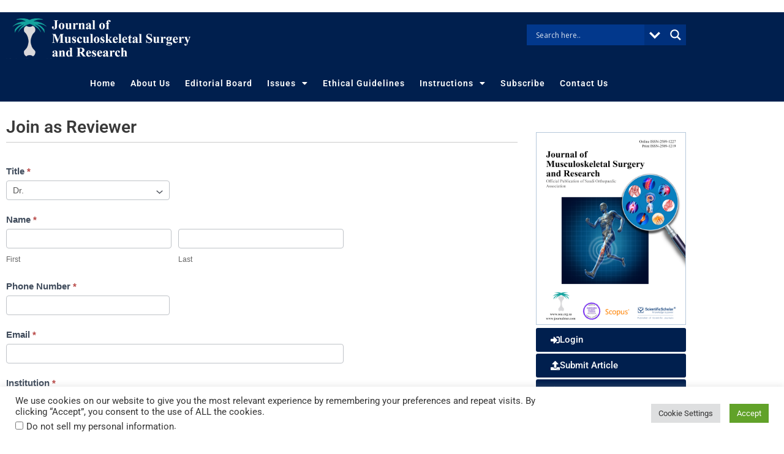

--- FILE ---
content_type: text/html; charset=UTF-8
request_url: https://journalmsr.com/join-as-reviewer/
body_size: 48944
content:
<!DOCTYPE html>
<html lang="en-US">
<head>
<meta charset="UTF-8">
<meta name="viewport" content="width=device-width, initial-scale=1">
	<link rel="profile" href="https://gmpg.org/xfn/11"> 
	<meta name='robots' content='index, follow, max-image-preview:large, max-snippet:-1, max-video-preview:-1' />
<!-- Global site tag (gtag.js) - Google Analytics -->
<script async src="https://www.googletagmanager.com/gtag/js?id=G-WT6VHCNYH4"></script>
<script>
  window.dataLayer = window.dataLayer || [];
  function gtag(){dataLayer.push(arguments);}
  gtag('js', new Date());

  gtag('config', 'G-WT6VHCNYH4');
</script>
<link rel="stylesheet" href="/elements/css/common.css" type="text/css" media="all" />
<script data-ad-client="ca-pub-1653685318122392" async src="https://pagead2.googlesyndication.com/pagead/js/adsbygoogle.js"></script>

	<!-- This site is optimized with the Yoast SEO plugin v26.7 - https://yoast.com/wordpress/plugins/seo/ -->
	<title>Journal of Musculoskeletal Surgery and Research - Join as Reviewer</title>
	<link rel="canonical" href="https://journalmsr.com/join-as-reviewer/" />
	<meta property="og:locale" content="en_US" />
	<meta property="og:type" content="article" />
	<meta property="og:title" content="Journal of Musculoskeletal Surgery and Research - Join as Reviewer" />
	<meta property="og:url" content="https://journalmsr.com/join-as-reviewer/" />
	<meta property="og:site_name" content="Journal of Musculoskeletal Surgery and Research" />
	<meta property="article:modified_time" content="2021-10-22T06:32:00+00:00" />
	<meta property="og:image" content="https://journalmsr.com/wp-content/uploads/sites/107/2021/08/cover.png" />
	<meta property="og:image:width" content="334" />
	<meta property="og:image:height" content="431" />
	<meta property="og:image:type" content="image/png" />
	<meta name="twitter:card" content="summary_large_image" />
	<meta name="twitter:label1" content="Est. reading time" />
	<meta name="twitter:data1" content="3 minutes" />
	<script type="application/ld+json" class="yoast-schema-graph">{"@context":"https://schema.org","@graph":[{"@type":"WebPage","@id":"https://journalmsr.com/join-as-reviewer/","url":"https://journalmsr.com/join-as-reviewer/","name":"Journal of Musculoskeletal Surgery and Research - Join as Reviewer","isPartOf":{"@id":"https://journalmsr.com/#website"},"datePublished":"2019-08-20T06:33:10+00:00","dateModified":"2021-10-22T06:32:00+00:00","inLanguage":"en-US","potentialAction":[{"@type":"ReadAction","target":["https://journalmsr.com/join-as-reviewer/"]}]},{"@type":"WebSite","@id":"https://journalmsr.com/#website","url":"https://journalmsr.com/","name":"Journal of Musculoskeletal Surgery and Research","description":"","publisher":{"@id":"https://journalmsr.com/#organization"},"potentialAction":[{"@type":"SearchAction","target":{"@type":"EntryPoint","urlTemplate":"https://journalmsr.com/?s={search_term_string}"},"query-input":{"@type":"PropertyValueSpecification","valueRequired":true,"valueName":"search_term_string"}}],"inLanguage":"en-US"},{"@type":"Organization","@id":"https://journalmsr.com/#organization","name":"Journal of Musculoskeletal Surgery and Research","url":"https://journalmsr.com/","logo":{"@type":"ImageObject","inLanguage":"en-US","@id":"https://journalmsr.com/#/schema/logo/image/","url":"https://journalmsr.com/wp-content/uploads/sites/107/2021/08/cover.png","contentUrl":"https://journalmsr.com/wp-content/uploads/sites/107/2021/08/cover.png","width":334,"height":431,"caption":"Journal of Musculoskeletal Surgery and Research"},"image":{"@id":"https://journalmsr.com/#/schema/logo/image/"}}]}</script>
	<!-- / Yoast SEO plugin. -->


<link rel='dns-prefetch' href='//www.google.com' />
<link rel='dns-prefetch' href='//fonts.googleapis.com' />
<link rel='dns-prefetch' href='//www.googletagmanager.com' />
<link rel="alternate" type="application/rss+xml" title="Journal of Musculoskeletal Surgery and Research &raquo; Feed" href="https://journalmsr.com/feed/" />
<link rel="alternate" title="oEmbed (JSON)" type="application/json+oembed" href="https://journalmsr.com/wp-json/oembed/1.0/embed?url=https%3A%2F%2Fjournalmsr.com%2Fjoin-as-reviewer%2F" />
<link rel="alternate" title="oEmbed (XML)" type="text/xml+oembed" href="https://journalmsr.com/wp-json/oembed/1.0/embed?url=https%3A%2F%2Fjournalmsr.com%2Fjoin-as-reviewer%2F&#038;format=xml" />
<style id='wp-img-auto-sizes-contain-inline-css'>
img:is([sizes=auto i],[sizes^="auto," i]){contain-intrinsic-size:3000px 1500px}
/*# sourceURL=wp-img-auto-sizes-contain-inline-css */
</style>
<link rel='stylesheet' id='thickbox.css-css' href='https://journalmsr.com/wp-includes/js/thickbox/thickbox.css?ver=1.0' media='all' />
<link rel='stylesheet' id='formidable-css' href='https://journalmsr.com/wp-content/plugins/formidable/css/formidableforms107.css?ver=1141611' media='all' />
<link rel='stylesheet' id='astra-theme-css-css' href='https://journalmsr.com/wp-content/themes/astra/assets/css/minified/style.min.css?ver=4.12.0' media='all' />
<style id='astra-theme-css-inline-css'>
.ast-no-sidebar .entry-content .alignfull {margin-left: calc( -50vw + 50%);margin-right: calc( -50vw + 50%);max-width: 100vw;width: 100vw;}.ast-no-sidebar .entry-content .alignwide {margin-left: calc(-41vw + 50%);margin-right: calc(-41vw + 50%);max-width: unset;width: unset;}.ast-no-sidebar .entry-content .alignfull .alignfull,.ast-no-sidebar .entry-content .alignfull .alignwide,.ast-no-sidebar .entry-content .alignwide .alignfull,.ast-no-sidebar .entry-content .alignwide .alignwide,.ast-no-sidebar .entry-content .wp-block-column .alignfull,.ast-no-sidebar .entry-content .wp-block-column .alignwide{width: 100%;margin-left: auto;margin-right: auto;}.wp-block-gallery,.blocks-gallery-grid {margin: 0;}.wp-block-separator {max-width: 100px;}.wp-block-separator.is-style-wide,.wp-block-separator.is-style-dots {max-width: none;}.entry-content .has-2-columns .wp-block-column:first-child {padding-right: 10px;}.entry-content .has-2-columns .wp-block-column:last-child {padding-left: 10px;}@media (max-width: 782px) {.entry-content .wp-block-columns .wp-block-column {flex-basis: 100%;}.entry-content .has-2-columns .wp-block-column:first-child {padding-right: 0;}.entry-content .has-2-columns .wp-block-column:last-child {padding-left: 0;}}body .entry-content .wp-block-latest-posts {margin-left: 0;}body .entry-content .wp-block-latest-posts li {list-style: none;}.ast-no-sidebar .ast-container .entry-content .wp-block-latest-posts {margin-left: 0;}.ast-header-break-point .entry-content .alignwide {margin-left: auto;margin-right: auto;}.entry-content .blocks-gallery-item img {margin-bottom: auto;}.wp-block-pullquote {border-top: 4px solid #555d66;border-bottom: 4px solid #555d66;color: #40464d;}:root{--ast-post-nav-space:0;--ast-container-default-xlg-padding:6.67em;--ast-container-default-lg-padding:5.67em;--ast-container-default-slg-padding:4.34em;--ast-container-default-md-padding:3.34em;--ast-container-default-sm-padding:6.67em;--ast-container-default-xs-padding:2.4em;--ast-container-default-xxs-padding:1.4em;--ast-code-block-background:#EEEEEE;--ast-comment-inputs-background:#FAFAFA;--ast-normal-container-width:1200px;--ast-narrow-container-width:750px;--ast-blog-title-font-weight:normal;--ast-blog-meta-weight:inherit;--ast-global-color-primary:var(--ast-global-color-5);--ast-global-color-secondary:var(--ast-global-color-4);--ast-global-color-alternate-background:var(--ast-global-color-7);--ast-global-color-subtle-background:var(--ast-global-color-6);--ast-bg-style-guide:var( --ast-global-color-secondary,--ast-global-color-5 );--ast-shadow-style-guide:0px 0px 4px 0 #00000057;--ast-global-dark-bg-style:#fff;--ast-global-dark-lfs:#fbfbfb;--ast-widget-bg-color:#fafafa;--ast-wc-container-head-bg-color:#fbfbfb;--ast-title-layout-bg:#eeeeee;--ast-search-border-color:#e7e7e7;--ast-lifter-hover-bg:#e6e6e6;--ast-gallery-block-color:#000;--srfm-color-input-label:var(--ast-global-color-2);}html{font-size:100%;}a,.page-title{color:var(--ast-global-color-0);}a:hover,a:focus{color:var(--ast-global-color-1);}body,button,input,select,textarea,.ast-button,.ast-custom-button{font-family:'Roboto',sans-serif;font-weight:400;font-size:16px;font-size:1rem;line-height:var(--ast-body-line-height,1.5em);}blockquote{color:var(--ast-global-color-3);}p,.entry-content p{margin-bottom:0.5em;}.ast-site-identity .site-title a{color:var(--ast-global-color-2);}.site-title{font-size:35px;font-size:2.1875rem;display:block;}.site-header .site-description{font-size:15px;font-size:0.9375rem;display:none;}.entry-title{font-size:26px;font-size:1.625rem;}.archive .ast-article-post .ast-article-inner,.blog .ast-article-post .ast-article-inner,.archive .ast-article-post .ast-article-inner:hover,.blog .ast-article-post .ast-article-inner:hover{overflow:hidden;}h1,.entry-content :where(h1){font-size:25px;font-size:1.5625rem;line-height:1.4em;}h2,.entry-content :where(h2){font-size:22px;font-size:1.375rem;line-height:1.3em;}h3,.entry-content :where(h3){font-size:20px;font-size:1.25rem;line-height:1.3em;}h4,.entry-content :where(h4){font-size:18px;font-size:1.125rem;line-height:1.2em;}h5,.entry-content :where(h5){font-size:16px;font-size:1rem;line-height:1.2em;}h6,.entry-content :where(h6){font-size:14px;font-size:0.875rem;line-height:1.25em;}::selection{background-color:var(--ast-global-color-0);color:#ffffff;}body,h1,h2,h3,h4,h5,h6,.entry-title a,.entry-content :where(h1,h2,h3,h4,h5,h6){color:var(--ast-global-color-3);}.tagcloud a:hover,.tagcloud a:focus,.tagcloud a.current-item{color:#ffffff;border-color:var(--ast-global-color-0);background-color:var(--ast-global-color-0);}input:focus,input[type="text"]:focus,input[type="email"]:focus,input[type="url"]:focus,input[type="password"]:focus,input[type="reset"]:focus,input[type="search"]:focus,textarea:focus{border-color:var(--ast-global-color-0);}input[type="radio"]:checked,input[type=reset],input[type="checkbox"]:checked,input[type="checkbox"]:hover:checked,input[type="checkbox"]:focus:checked,input[type=range]::-webkit-slider-thumb{border-color:var(--ast-global-color-0);background-color:var(--ast-global-color-0);box-shadow:none;}.site-footer a:hover + .post-count,.site-footer a:focus + .post-count{background:var(--ast-global-color-0);border-color:var(--ast-global-color-0);}.single .nav-links .nav-previous,.single .nav-links .nav-next{color:var(--ast-global-color-0);}.entry-meta,.entry-meta *{line-height:1.45;color:var(--ast-global-color-0);}.entry-meta a:not(.ast-button):hover,.entry-meta a:not(.ast-button):hover *,.entry-meta a:not(.ast-button):focus,.entry-meta a:not(.ast-button):focus *,.page-links > .page-link,.page-links .page-link:hover,.post-navigation a:hover{color:var(--ast-global-color-1);}#cat option,.secondary .calendar_wrap thead a,.secondary .calendar_wrap thead a:visited{color:var(--ast-global-color-0);}.secondary .calendar_wrap #today,.ast-progress-val span{background:var(--ast-global-color-0);}.secondary a:hover + .post-count,.secondary a:focus + .post-count{background:var(--ast-global-color-0);border-color:var(--ast-global-color-0);}.calendar_wrap #today > a{color:#ffffff;}.page-links .page-link,.single .post-navigation a{color:var(--ast-global-color-0);}.ast-search-menu-icon .search-form button.search-submit{padding:0 4px;}.ast-search-menu-icon form.search-form{padding-right:0;}.ast-header-search .ast-search-menu-icon.ast-dropdown-active .search-form,.ast-header-search .ast-search-menu-icon.ast-dropdown-active .search-field:focus{transition:all 0.2s;}.search-form input.search-field:focus{outline:none;}.widget-title,.widget .wp-block-heading{font-size:22px;font-size:1.375rem;color:var(--ast-global-color-3);}.ast-search-menu-icon.slide-search a:focus-visible:focus-visible,.astra-search-icon:focus-visible,#close:focus-visible,a:focus-visible,.ast-menu-toggle:focus-visible,.site .skip-link:focus-visible,.wp-block-loginout input:focus-visible,.wp-block-search.wp-block-search__button-inside .wp-block-search__inside-wrapper,.ast-header-navigation-arrow:focus-visible,.woocommerce .wc-proceed-to-checkout > .checkout-button:focus-visible,.woocommerce .woocommerce-MyAccount-navigation ul li a:focus-visible,.ast-orders-table__row .ast-orders-table__cell:focus-visible,.woocommerce .woocommerce-order-details .order-again > .button:focus-visible,.woocommerce .woocommerce-message a.button.wc-forward:focus-visible,.woocommerce #minus_qty:focus-visible,.woocommerce #plus_qty:focus-visible,a#ast-apply-coupon:focus-visible,.woocommerce .woocommerce-info a:focus-visible,.woocommerce .astra-shop-summary-wrap a:focus-visible,.woocommerce a.wc-forward:focus-visible,#ast-apply-coupon:focus-visible,.woocommerce-js .woocommerce-mini-cart-item a.remove:focus-visible,#close:focus-visible,.button.search-submit:focus-visible,#search_submit:focus,.normal-search:focus-visible,.ast-header-account-wrap:focus-visible,.woocommerce .ast-on-card-button.ast-quick-view-trigger:focus,.astra-cart-drawer-close:focus,.ast-single-variation:focus,.ast-woocommerce-product-gallery__image:focus,.ast-button:focus,.woocommerce-product-gallery--with-images [data-controls="prev"]:focus-visible,.woocommerce-product-gallery--with-images [data-controls="next"]:focus-visible,.ast-builder-button-wrap:has(.ast-custom-button-link:focus),.ast-builder-button-wrap .ast-custom-button-link:focus{outline-style:dotted;outline-color:inherit;outline-width:thin;}input:focus,input[type="text"]:focus,input[type="email"]:focus,input[type="url"]:focus,input[type="password"]:focus,input[type="reset"]:focus,input[type="search"]:focus,input[type="number"]:focus,textarea:focus,.wp-block-search__input:focus,[data-section="section-header-mobile-trigger"] .ast-button-wrap .ast-mobile-menu-trigger-minimal:focus,.ast-mobile-popup-drawer.active .menu-toggle-close:focus,.woocommerce-ordering select.orderby:focus,#ast-scroll-top:focus,#coupon_code:focus,.woocommerce-page #comment:focus,.woocommerce #reviews #respond input#submit:focus,.woocommerce a.add_to_cart_button:focus,.woocommerce .button.single_add_to_cart_button:focus,.woocommerce .woocommerce-cart-form button:focus,.woocommerce .woocommerce-cart-form__cart-item .quantity .qty:focus,.woocommerce .woocommerce-billing-fields .woocommerce-billing-fields__field-wrapper .woocommerce-input-wrapper > .input-text:focus,.woocommerce #order_comments:focus,.woocommerce #place_order:focus,.woocommerce .woocommerce-address-fields .woocommerce-address-fields__field-wrapper .woocommerce-input-wrapper > .input-text:focus,.woocommerce .woocommerce-MyAccount-content form button:focus,.woocommerce .woocommerce-MyAccount-content .woocommerce-EditAccountForm .woocommerce-form-row .woocommerce-Input.input-text:focus,.woocommerce .ast-woocommerce-container .woocommerce-pagination ul.page-numbers li a:focus,body #content .woocommerce form .form-row .select2-container--default .select2-selection--single:focus,#ast-coupon-code:focus,.woocommerce.woocommerce-js .quantity input[type=number]:focus,.woocommerce-js .woocommerce-mini-cart-item .quantity input[type=number]:focus,.woocommerce p#ast-coupon-trigger:focus{border-style:dotted;border-color:inherit;border-width:thin;}input{outline:none;}.woocommerce-js input[type=text]:focus,.woocommerce-js input[type=email]:focus,.woocommerce-js textarea:focus,input[type=number]:focus,.comments-area textarea#comment:focus,.comments-area textarea#comment:active,.comments-area .ast-comment-formwrap input[type="text"]:focus,.comments-area .ast-comment-formwrap input[type="text"]:active{outline-style:unset;outline-color:inherit;outline-width:thin;}.main-header-menu .menu-link,.ast-header-custom-item a{color:var(--ast-global-color-3);}.main-header-menu .menu-item:hover > .menu-link,.main-header-menu .menu-item:hover > .ast-menu-toggle,.main-header-menu .ast-masthead-custom-menu-items a:hover,.main-header-menu .menu-item.focus > .menu-link,.main-header-menu .menu-item.focus > .ast-menu-toggle,.main-header-menu .current-menu-item > .menu-link,.main-header-menu .current-menu-ancestor > .menu-link,.main-header-menu .current-menu-item > .ast-menu-toggle,.main-header-menu .current-menu-ancestor > .ast-menu-toggle{color:var(--ast-global-color-0);}.header-main-layout-3 .ast-main-header-bar-alignment{margin-right:auto;}.header-main-layout-2 .site-header-section-left .ast-site-identity{text-align:left;}.site-logo-img img{ transition:all 0.2s linear;}body .ast-oembed-container *{position:absolute;top:0;width:100%;height:100%;left:0;}body .wp-block-embed-pocket-casts .ast-oembed-container *{position:unset;}.ast-header-break-point .ast-mobile-menu-buttons-minimal.menu-toggle{background:transparent;color:#eeee22;}.ast-header-break-point .ast-mobile-menu-buttons-outline.menu-toggle{background:transparent;border:1px solid #eeee22;color:#eeee22;}.ast-header-break-point .ast-mobile-menu-buttons-fill.menu-toggle{background:#eeee22;color:#000000;}.ast-single-post-featured-section + article {margin-top: 2em;}.site-content .ast-single-post-featured-section img {width: 100%;overflow: hidden;object-fit: cover;}.site > .ast-single-related-posts-container {margin-top: 0;}@media (min-width: 769px) {.ast-desktop .ast-container--narrow {max-width: var(--ast-narrow-container-width);margin: 0 auto;}}.ast-page-builder-template .hentry {margin: 0;}.ast-page-builder-template .site-content > .ast-container {max-width: 100%;padding: 0;}.ast-page-builder-template .site .site-content #primary {padding: 0;margin: 0;}.ast-page-builder-template .no-results {text-align: center;margin: 4em auto;}.ast-page-builder-template .ast-pagination {padding: 2em;}.ast-page-builder-template .entry-header.ast-no-title.ast-no-thumbnail {margin-top: 0;}.ast-page-builder-template .entry-header.ast-header-without-markup {margin-top: 0;margin-bottom: 0;}.ast-page-builder-template .entry-header.ast-no-title.ast-no-meta {margin-bottom: 0;}.ast-page-builder-template.single .post-navigation {padding-bottom: 2em;}.ast-page-builder-template.single-post .site-content > .ast-container {max-width: 100%;}.ast-page-builder-template .entry-header {margin-top: 4em;margin-left: auto;margin-right: auto;padding-left: 20px;padding-right: 20px;}.single.ast-page-builder-template .entry-header {padding-left: 20px;padding-right: 20px;}.ast-page-builder-template .ast-archive-description {margin: 4em auto 0;padding-left: 20px;padding-right: 20px;}.ast-page-builder-template.ast-no-sidebar .entry-content .alignwide {margin-left: 0;margin-right: 0;}.footer-adv .footer-adv-overlay{border-top-style:solid;border-top-color:#7a7a7a;}.wp-block-buttons.aligncenter{justify-content:center;}@media (max-width:782px){.entry-content .wp-block-columns .wp-block-column{margin-left:0px;}}.wp-block-image.aligncenter{margin-left:auto;margin-right:auto;}.wp-block-table.aligncenter{margin-left:auto;margin-right:auto;}.wp-block-buttons .wp-block-button.is-style-outline .wp-block-button__link.wp-element-button,.ast-outline-button,.wp-block-uagb-buttons-child .uagb-buttons-repeater.ast-outline-button{border-top-width:2px;border-right-width:2px;border-bottom-width:2px;border-left-width:2px;font-family:inherit;font-weight:inherit;line-height:1em;}.wp-block-button .wp-block-button__link.wp-element-button.is-style-outline:not(.has-background),.wp-block-button.is-style-outline>.wp-block-button__link.wp-element-button:not(.has-background),.ast-outline-button{background-color:transparent;}.entry-content[data-ast-blocks-layout] > figure{margin-bottom:1em;}.elementor-widget-container .elementor-loop-container .e-loop-item[data-elementor-type="loop-item"]{width:100%;}.review-rating{display:flex;align-items:center;order:2;}@media (max-width:768px){.ast-left-sidebar #content > .ast-container{display:flex;flex-direction:column-reverse;width:100%;}.ast-separate-container .ast-article-post,.ast-separate-container .ast-article-single{padding:1.5em 2.14em;}.ast-author-box img.avatar{margin:20px 0 0 0;}}@media (min-width:769px){.ast-separate-container.ast-right-sidebar #primary,.ast-separate-container.ast-left-sidebar #primary{border:0;}.search-no-results.ast-separate-container #primary{margin-bottom:4em;}}.menu-toggle,button,.ast-button,.ast-custom-button,.button,input#submit,input[type="button"],input[type="submit"],input[type="reset"]{color:#ffffff;border-color:var(--ast-global-color-0);background-color:var(--ast-global-color-0);padding-top:10px;padding-right:40px;padding-bottom:10px;padding-left:40px;font-family:inherit;font-weight:inherit;}button:focus,.menu-toggle:hover,button:hover,.ast-button:hover,.ast-custom-button:hover .button:hover,.ast-custom-button:hover,input[type=reset]:hover,input[type=reset]:focus,input#submit:hover,input#submit:focus,input[type="button"]:hover,input[type="button"]:focus,input[type="submit"]:hover,input[type="submit"]:focus{color:#ffffff;background-color:var(--ast-global-color-1);border-color:var(--ast-global-color-1);}@media (max-width:768px){.ast-mobile-header-stack .main-header-bar .ast-search-menu-icon{display:inline-block;}.ast-header-break-point.ast-header-custom-item-outside .ast-mobile-header-stack .main-header-bar .ast-search-icon{margin:0;}.ast-comment-avatar-wrap img{max-width:2.5em;}.ast-comment-meta{padding:0 1.8888em 1.3333em;}.ast-separate-container .ast-comment-list li.depth-1{padding:1.5em 2.14em;}.ast-separate-container .comment-respond{padding:2em 2.14em;}}@media (min-width:544px){.ast-container{max-width:100%;}}@media (max-width:544px){.ast-separate-container .ast-article-post,.ast-separate-container .ast-article-single,.ast-separate-container .comments-title,.ast-separate-container .ast-archive-description{padding:1.5em 1em;}.ast-separate-container #content .ast-container{padding-left:0.54em;padding-right:0.54em;}.ast-separate-container .ast-comment-list .bypostauthor{padding:.5em;}.ast-search-menu-icon.ast-dropdown-active .search-field{width:170px;}.site-branding img,.site-header .site-logo-img .custom-logo-link img{max-width:100%;}} #ast-mobile-header .ast-site-header-cart-li a{pointer-events:none;}.ast-no-sidebar.ast-separate-container .entry-content .alignfull {margin-left: -6.67em;margin-right: -6.67em;width: auto;}@media (max-width: 1200px) {.ast-no-sidebar.ast-separate-container .entry-content .alignfull {margin-left: -2.4em;margin-right: -2.4em;}}@media (max-width: 768px) {.ast-no-sidebar.ast-separate-container .entry-content .alignfull {margin-left: -2.14em;margin-right: -2.14em;}}@media (max-width: 544px) {.ast-no-sidebar.ast-separate-container .entry-content .alignfull {margin-left: -1em;margin-right: -1em;}}.ast-no-sidebar.ast-separate-container .entry-content .alignwide {margin-left: -20px;margin-right: -20px;}.ast-no-sidebar.ast-separate-container .entry-content .wp-block-column .alignfull,.ast-no-sidebar.ast-separate-container .entry-content .wp-block-column .alignwide {margin-left: auto;margin-right: auto;width: 100%;}@media (max-width:768px){.site-title{display:block;}.site-header .site-description{display:none;}h1,.entry-content :where(h1){font-size:30px;}h2,.entry-content :where(h2){font-size:25px;}h3,.entry-content :where(h3){font-size:20px;}.astra-logo-svg{width:0px;}header .custom-logo-link img,.ast-header-break-point .site-logo-img .custom-mobile-logo-link img{max-width:0px;width:0px;}}@media (max-width:544px){.site-title{display:block;}.site-header .site-description{display:none;}h1,.entry-content :where(h1){font-size:30px;}h2,.entry-content :where(h2){font-size:25px;}h3,.entry-content :where(h3){font-size:20px;}}@media (max-width:768px){html{font-size:91.2%;}}@media (max-width:544px){html{font-size:91.2%;}}@media (min-width:769px){.ast-container{max-width:1240px;}}@font-face {font-family: "Astra";src: url(https://journalmsr.com/wp-content/themes/astra/assets/fonts/astra.woff) format("woff"),url(https://journalmsr.com/wp-content/themes/astra/assets/fonts/astra.ttf) format("truetype"),url(https://journalmsr.com/wp-content/themes/astra/assets/fonts/astra.svg#astra) format("svg");font-weight: normal;font-style: normal;font-display: fallback;}@media (max-width:921px) {.main-header-bar .main-header-bar-navigation{display:none;}}.entry-content :where(h1,h2,h3,h4,h5,h6){clear:none;}.ast-desktop .main-header-menu.submenu-with-border .sub-menu,.ast-desktop .main-header-menu.submenu-with-border .astra-full-megamenu-wrapper{border-color:var(--ast-global-color-0);}.ast-desktop .main-header-menu.submenu-with-border .sub-menu{border-top-width:2px;border-style:solid;}.ast-desktop .main-header-menu.submenu-with-border .sub-menu .sub-menu{top:-2px;}.ast-desktop .main-header-menu.submenu-with-border .sub-menu .menu-link,.ast-desktop .main-header-menu.submenu-with-border .children .menu-link{border-bottom-width:0px;border-style:solid;border-color:#eaeaea;}@media (min-width:769px){.main-header-menu .sub-menu .menu-item.ast-left-align-sub-menu:hover > .sub-menu,.main-header-menu .sub-menu .menu-item.ast-left-align-sub-menu.focus > .sub-menu{margin-left:-0px;}}.ast-small-footer{border-top-style:solid;border-top-width:1px;border-top-color:#7a7a7a;}.ast-small-footer-wrap{text-align:center;}.site .comments-area{padding-bottom:3em;}.ast-header-break-point.ast-header-custom-item-inside .main-header-bar .main-header-bar-navigation .ast-search-icon {display: none;}.ast-header-break-point.ast-header-custom-item-inside .main-header-bar .ast-search-menu-icon .search-form {padding: 0;display: block;overflow: hidden;}.ast-header-break-point .ast-header-custom-item .widget:last-child {margin-bottom: 1em;}.ast-header-custom-item .widget {margin: 0.5em;display: inline-block;vertical-align: middle;}.ast-header-custom-item .widget p {margin-bottom: 0;}.ast-header-custom-item .widget li {width: auto;}.ast-header-custom-item-inside .button-custom-menu-item .menu-link {display: none;}.ast-header-custom-item-inside.ast-header-break-point .button-custom-menu-item .ast-custom-button-link {display: none;}.ast-header-custom-item-inside.ast-header-break-point .button-custom-menu-item .menu-link {display: block;}.ast-header-break-point.ast-header-custom-item-outside .main-header-bar .ast-search-icon {margin-right: 1em;}.ast-header-break-point.ast-header-custom-item-inside .main-header-bar .ast-search-menu-icon .search-field,.ast-header-break-point.ast-header-custom-item-inside .main-header-bar .ast-search-menu-icon.ast-inline-search .search-field {width: 100%;padding-right: 5.5em;}.ast-header-break-point.ast-header-custom-item-inside .main-header-bar .ast-search-menu-icon .search-submit {display: block;position: absolute;height: 100%;top: 0;right: 0;padding: 0 1em;border-radius: 0;}.ast-header-break-point .ast-header-custom-item .ast-masthead-custom-menu-items {padding-left: 20px;padding-right: 20px;margin-bottom: 1em;margin-top: 1em;}.ast-header-custom-item-inside.ast-header-break-point .button-custom-menu-item {padding-left: 0;padding-right: 0;margin-top: 0;margin-bottom: 0;}.astra-icon-down_arrow::after {content: "\e900";font-family: Astra;}.astra-icon-close::after {content: "\e5cd";font-family: Astra;}.astra-icon-drag_handle::after {content: "\e25d";font-family: Astra;}.astra-icon-format_align_justify::after {content: "\e235";font-family: Astra;}.astra-icon-menu::after {content: "\e5d2";font-family: Astra;}.astra-icon-reorder::after {content: "\e8fe";font-family: Astra;}.astra-icon-search::after {content: "\e8b6";font-family: Astra;}.astra-icon-zoom_in::after {content: "\e56b";font-family: Astra;}.astra-icon-check-circle::after {content: "\e901";font-family: Astra;}.astra-icon-shopping-cart::after {content: "\f07a";font-family: Astra;}.astra-icon-shopping-bag::after {content: "\f290";font-family: Astra;}.astra-icon-shopping-basket::after {content: "\f291";font-family: Astra;}.astra-icon-circle-o::after {content: "\e903";font-family: Astra;}.astra-icon-certificate::after {content: "\e902";font-family: Astra;}blockquote {padding: 1.2em;}:root .has-ast-global-color-0-color{color:var(--ast-global-color-0);}:root .has-ast-global-color-0-background-color{background-color:var(--ast-global-color-0);}:root .wp-block-button .has-ast-global-color-0-color{color:var(--ast-global-color-0);}:root .wp-block-button .has-ast-global-color-0-background-color{background-color:var(--ast-global-color-0);}:root .has-ast-global-color-1-color{color:var(--ast-global-color-1);}:root .has-ast-global-color-1-background-color{background-color:var(--ast-global-color-1);}:root .wp-block-button .has-ast-global-color-1-color{color:var(--ast-global-color-1);}:root .wp-block-button .has-ast-global-color-1-background-color{background-color:var(--ast-global-color-1);}:root .has-ast-global-color-2-color{color:var(--ast-global-color-2);}:root .has-ast-global-color-2-background-color{background-color:var(--ast-global-color-2);}:root .wp-block-button .has-ast-global-color-2-color{color:var(--ast-global-color-2);}:root .wp-block-button .has-ast-global-color-2-background-color{background-color:var(--ast-global-color-2);}:root .has-ast-global-color-3-color{color:var(--ast-global-color-3);}:root .has-ast-global-color-3-background-color{background-color:var(--ast-global-color-3);}:root .wp-block-button .has-ast-global-color-3-color{color:var(--ast-global-color-3);}:root .wp-block-button .has-ast-global-color-3-background-color{background-color:var(--ast-global-color-3);}:root .has-ast-global-color-4-color{color:var(--ast-global-color-4);}:root .has-ast-global-color-4-background-color{background-color:var(--ast-global-color-4);}:root .wp-block-button .has-ast-global-color-4-color{color:var(--ast-global-color-4);}:root .wp-block-button .has-ast-global-color-4-background-color{background-color:var(--ast-global-color-4);}:root .has-ast-global-color-5-color{color:var(--ast-global-color-5);}:root .has-ast-global-color-5-background-color{background-color:var(--ast-global-color-5);}:root .wp-block-button .has-ast-global-color-5-color{color:var(--ast-global-color-5);}:root .wp-block-button .has-ast-global-color-5-background-color{background-color:var(--ast-global-color-5);}:root .has-ast-global-color-6-color{color:var(--ast-global-color-6);}:root .has-ast-global-color-6-background-color{background-color:var(--ast-global-color-6);}:root .wp-block-button .has-ast-global-color-6-color{color:var(--ast-global-color-6);}:root .wp-block-button .has-ast-global-color-6-background-color{background-color:var(--ast-global-color-6);}:root .has-ast-global-color-7-color{color:var(--ast-global-color-7);}:root .has-ast-global-color-7-background-color{background-color:var(--ast-global-color-7);}:root .wp-block-button .has-ast-global-color-7-color{color:var(--ast-global-color-7);}:root .wp-block-button .has-ast-global-color-7-background-color{background-color:var(--ast-global-color-7);}:root .has-ast-global-color-8-color{color:var(--ast-global-color-8);}:root .has-ast-global-color-8-background-color{background-color:var(--ast-global-color-8);}:root .wp-block-button .has-ast-global-color-8-color{color:var(--ast-global-color-8);}:root .wp-block-button .has-ast-global-color-8-background-color{background-color:var(--ast-global-color-8);}:root{--ast-global-color-0:#0170B9;--ast-global-color-1:#3a3a3a;--ast-global-color-2:#3a3a3a;--ast-global-color-3:#4B4F58;--ast-global-color-4:#F5F5F5;--ast-global-color-5:#FFFFFF;--ast-global-color-6:#E5E5E5;--ast-global-color-7:#424242;--ast-global-color-8:#000000;}:root {--ast-border-color : #dddddd;}.ast-single-entry-banner {-js-display: flex;display: flex;flex-direction: column;justify-content: center;text-align: center;position: relative;background: var(--ast-title-layout-bg);}.ast-single-entry-banner[data-banner-layout="layout-1"] {max-width: 1200px;background: inherit;padding: 20px 0;}.ast-single-entry-banner[data-banner-width-type="custom"] {margin: 0 auto;width: 100%;}.ast-single-entry-banner + .site-content .entry-header {margin-bottom: 0;}.site .ast-author-avatar {--ast-author-avatar-size: ;}a.ast-underline-text {text-decoration: underline;}.ast-container > .ast-terms-link {position: relative;display: block;}a.ast-button.ast-badge-tax {padding: 4px 8px;border-radius: 3px;font-size: inherit;}header.entry-header{text-align:left;}header.entry-header > *:not(:last-child){margin-bottom:10px;}@media (max-width:768px){header.entry-header{text-align:left;}}@media (max-width:544px){header.entry-header{text-align:left;}}.ast-archive-entry-banner {-js-display: flex;display: flex;flex-direction: column;justify-content: center;text-align: center;position: relative;background: var(--ast-title-layout-bg);}.ast-archive-entry-banner[data-banner-width-type="custom"] {margin: 0 auto;width: 100%;}.ast-archive-entry-banner[data-banner-layout="layout-1"] {background: inherit;padding: 20px 0;text-align: left;}body.archive .ast-archive-description{max-width:1200px;width:100%;text-align:left;padding-top:3em;padding-right:3em;padding-bottom:3em;padding-left:3em;}body.archive .ast-archive-description .ast-archive-title,body.archive .ast-archive-description .ast-archive-title *{font-size:40px;font-size:2.5rem;}body.archive .ast-archive-description > *:not(:last-child){margin-bottom:10px;}@media (max-width:768px){body.archive .ast-archive-description{text-align:left;}}@media (max-width:544px){body.archive .ast-archive-description{text-align:left;}}.ast-breadcrumbs .trail-browse,.ast-breadcrumbs .trail-items,.ast-breadcrumbs .trail-items li{display:inline-block;margin:0;padding:0;border:none;background:inherit;text-indent:0;text-decoration:none;}.ast-breadcrumbs .trail-browse{font-size:inherit;font-style:inherit;font-weight:inherit;color:inherit;}.ast-breadcrumbs .trail-items{list-style:none;}.trail-items li::after{padding:0 0.3em;content:"\00bb";}.trail-items li:last-of-type::after{display:none;}h1,h2,h3,h4,h5,h6,.entry-content :where(h1,h2,h3,h4,h5,h6){color:var(--ast-global-color-2);}.elementor-widget-heading .elementor-heading-title{margin:0;}.elementor-page .ast-menu-toggle{color:unset !important;background:unset !important;}.elementor-post.elementor-grid-item.hentry{margin-bottom:0;}.woocommerce div.product .elementor-element.elementor-products-grid .related.products ul.products li.product,.elementor-element .elementor-wc-products .woocommerce[class*='columns-'] ul.products li.product{width:auto;margin:0;float:none;}body .elementor hr{background-color:#ccc;margin:0;}.ast-left-sidebar .elementor-section.elementor-section-stretched,.ast-right-sidebar .elementor-section.elementor-section-stretched{max-width:100%;left:0 !important;}.elementor-posts-container [CLASS*="ast-width-"]{width:100%;}.elementor-template-full-width .ast-container{display:block;}.elementor-screen-only,.screen-reader-text,.screen-reader-text span,.ui-helper-hidden-accessible{top:0 !important;}@media (max-width:544px){.elementor-element .elementor-wc-products .woocommerce[class*="columns-"] ul.products li.product{width:auto;margin:0;}.elementor-element .woocommerce .woocommerce-result-count{float:none;}}.ast-header-break-point .main-header-bar{border-bottom-width:0;}@media (min-width:769px){.main-header-bar{border-bottom-width:0;}}.main-header-menu .menu-item, #astra-footer-menu .menu-item, .main-header-bar .ast-masthead-custom-menu-items{-js-display:flex;display:flex;-webkit-box-pack:center;-webkit-justify-content:center;-moz-box-pack:center;-ms-flex-pack:center;justify-content:center;-webkit-box-orient:vertical;-webkit-box-direction:normal;-webkit-flex-direction:column;-moz-box-orient:vertical;-moz-box-direction:normal;-ms-flex-direction:column;flex-direction:column;}.main-header-menu > .menu-item > .menu-link, #astra-footer-menu > .menu-item > .menu-link{height:100%;-webkit-box-align:center;-webkit-align-items:center;-moz-box-align:center;-ms-flex-align:center;align-items:center;-js-display:flex;display:flex;}.ast-primary-menu-disabled .main-header-bar .ast-masthead-custom-menu-items{flex:unset;}.header-main-layout-1 .ast-flex.main-header-container, .header-main-layout-3 .ast-flex.main-header-container{-webkit-align-content:center;-ms-flex-line-pack:center;align-content:center;-webkit-box-align:center;-webkit-align-items:center;-moz-box-align:center;-ms-flex-align:center;align-items:center;}.main-header-menu .sub-menu .menu-item.menu-item-has-children > .menu-link:after{position:absolute;right:1em;top:50%;transform:translate(0,-50%) rotate(270deg);}.ast-header-break-point .main-header-bar .main-header-bar-navigation .page_item_has_children > .ast-menu-toggle::before, .ast-header-break-point .main-header-bar .main-header-bar-navigation .menu-item-has-children > .ast-menu-toggle::before, .ast-mobile-popup-drawer .main-header-bar-navigation .menu-item-has-children>.ast-menu-toggle::before, .ast-header-break-point .ast-mobile-header-wrap .main-header-bar-navigation .menu-item-has-children > .ast-menu-toggle::before{font-weight:bold;content:"\e900";font-family:Astra;text-decoration:inherit;display:inline-block;}.ast-header-break-point .main-navigation ul.sub-menu .menu-item .menu-link:before{content:"\e900";font-family:Astra;font-size:.65em;text-decoration:inherit;display:inline-block;transform:translate(0, -2px) rotateZ(270deg);margin-right:5px;}.widget_search .search-form:after{font-family:Astra;font-size:1.2em;font-weight:normal;content:"\e8b6";position:absolute;top:50%;right:15px;transform:translate(0, -50%);}.astra-search-icon::before{content:"\e8b6";font-family:Astra;font-style:normal;font-weight:normal;text-decoration:inherit;text-align:center;-webkit-font-smoothing:antialiased;-moz-osx-font-smoothing:grayscale;z-index:3;}.main-header-bar .main-header-bar-navigation .page_item_has_children > a:after, .main-header-bar .main-header-bar-navigation .menu-item-has-children > a:after, .menu-item-has-children .ast-header-navigation-arrow:after{content:"\e900";display:inline-block;font-family:Astra;font-size:.6rem;font-weight:bold;text-rendering:auto;-webkit-font-smoothing:antialiased;-moz-osx-font-smoothing:grayscale;margin-left:10px;line-height:normal;}.menu-item-has-children .sub-menu .ast-header-navigation-arrow:after{margin-left:0;}.ast-mobile-popup-drawer .main-header-bar-navigation .ast-submenu-expanded>.ast-menu-toggle::before{transform:rotateX(180deg);}.ast-header-break-point .main-header-bar-navigation .menu-item-has-children > .menu-link:after{display:none;}@media (min-width:769px){.ast-builder-menu .main-navigation > ul > li:last-child a{margin-right:0;}}.ast-separate-container .ast-article-inner{background-color:transparent;background-image:none;}.ast-separate-container .ast-article-post{background-color:var(--ast-global-color-5);}@media (max-width:768px){.ast-separate-container .ast-article-post{background-color:var(--ast-global-color-5);}}@media (max-width:544px){.ast-separate-container .ast-article-post{background-color:var(--ast-global-color-5);}}.ast-separate-container .ast-article-single:not(.ast-related-post), .woocommerce.ast-separate-container .ast-woocommerce-container, .ast-separate-container .error-404, .ast-separate-container .no-results, .single.ast-separate-container  .ast-author-meta, .ast-separate-container .related-posts-title-wrapper, .ast-separate-container .comments-count-wrapper, .ast-box-layout.ast-plain-container .site-content, .ast-padded-layout.ast-plain-container .site-content, .ast-separate-container .ast-archive-description, .ast-separate-container .comments-area .comment-respond, .ast-separate-container .comments-area .ast-comment-list li, .ast-separate-container .comments-area .comments-title{background-color:var(--ast-global-color-5);}@media (max-width:768px){.ast-separate-container .ast-article-single:not(.ast-related-post), .woocommerce.ast-separate-container .ast-woocommerce-container, .ast-separate-container .error-404, .ast-separate-container .no-results, .single.ast-separate-container  .ast-author-meta, .ast-separate-container .related-posts-title-wrapper, .ast-separate-container .comments-count-wrapper, .ast-box-layout.ast-plain-container .site-content, .ast-padded-layout.ast-plain-container .site-content, .ast-separate-container .ast-archive-description{background-color:var(--ast-global-color-5);}}@media (max-width:544px){.ast-separate-container .ast-article-single:not(.ast-related-post), .woocommerce.ast-separate-container .ast-woocommerce-container, .ast-separate-container .error-404, .ast-separate-container .no-results, .single.ast-separate-container  .ast-author-meta, .ast-separate-container .related-posts-title-wrapper, .ast-separate-container .comments-count-wrapper, .ast-box-layout.ast-plain-container .site-content, .ast-padded-layout.ast-plain-container .site-content, .ast-separate-container .ast-archive-description{background-color:var(--ast-global-color-5);}}.ast-separate-container.ast-two-container #secondary .widget{background-color:var(--ast-global-color-5);}@media (max-width:768px){.ast-separate-container.ast-two-container #secondary .widget{background-color:var(--ast-global-color-5);}}@media (max-width:544px){.ast-separate-container.ast-two-container #secondary .widget{background-color:var(--ast-global-color-5);}}:root{--e-global-color-astglobalcolor0:#0170B9;--e-global-color-astglobalcolor1:#3a3a3a;--e-global-color-astglobalcolor2:#3a3a3a;--e-global-color-astglobalcolor3:#4B4F58;--e-global-color-astglobalcolor4:#F5F5F5;--e-global-color-astglobalcolor5:#FFFFFF;--e-global-color-astglobalcolor6:#E5E5E5;--e-global-color-astglobalcolor7:#424242;--e-global-color-astglobalcolor8:#000000;}
/*# sourceURL=astra-theme-css-inline-css */
</style>
<link rel='stylesheet' id='astra-google-fonts-css' href='https://fonts.googleapis.com/css?family=Roboto%3A400%2C&#038;display=fallback&#038;ver=4.12.0' media='all' />
<link rel='stylesheet' id='single-testimonial-block-css' href='https://journalmsr.com/wp-content/plugins/easy-testimonials/blocks/single-testimonial/style.css?ver=1678425184' media='all' />
<link rel='stylesheet' id='random-testimonial-block-css' href='https://journalmsr.com/wp-content/plugins/easy-testimonials/blocks/random-testimonial/style.css?ver=1678425184' media='all' />
<link rel='stylesheet' id='testimonials-list-block-css' href='https://journalmsr.com/wp-content/plugins/easy-testimonials/blocks/testimonials-list/style.css?ver=1678425184' media='all' />
<link rel='stylesheet' id='testimonials-cycle-block-css' href='https://journalmsr.com/wp-content/plugins/easy-testimonials/blocks/testimonials-cycle/style.css?ver=1678425184' media='all' />
<link rel='stylesheet' id='testimonials-grid-block-css' href='https://journalmsr.com/wp-content/plugins/easy-testimonials/blocks/testimonials-grid/style.css?ver=1678425184' media='all' />
<style id='js-archive-list-archive-widget-style-inline-css'>
/*!***************************************************************************************************************************************************************************************************************************************!*\
  !*** css ./node_modules/css-loader/dist/cjs.js??ruleSet[1].rules[4].use[1]!./node_modules/postcss-loader/dist/cjs.js??ruleSet[1].rules[4].use[2]!./node_modules/sass-loader/dist/cjs.js??ruleSet[1].rules[4].use[3]!./src/style.scss ***!
  \***************************************************************************************************************************************************************************************************************************************/
@charset "UTF-8";
/**
 * The following styles get applied both on the front of your site
 * and in the editor.
 *
 * Replace them with your own styles or remove the file completely.
 */
.js-archive-list a,
.js-archive-list a:focus,
.js-archive-list a:hover {
  text-decoration: none;
}
.js-archive-list .loading {
  display: inline-block;
  padding-left: 5px;
  vertical-align: middle;
  width: 25px;
}
.jal-hide {
  display: none;
}
.widget_jaw_widget ul.jaw_widget,
ul.jaw_widget ul,
body .wp-block-js-archive-list-archive-widget ul.jaw_widget,
body .wp-block-js-archive-list-archive-widget ul.jaw_widget ul,
body ul.jaw_widget {
  list-style: none;
  margin-left: 0;
  padding-left: 0;
}
.widget_jaw_widget ul.jaw_widget li,
.wp-block-js-archive-list-archive-widget ul.jaw_widget li,
.jaw_widget ul li {
  padding-left: 1rem;
  list-style: none;
}
.widget_jaw_widget ul.jaw_widget li::before,
.wp-block-js-archive-list-archive-widget ul.jaw_widget li::before,
.jaw_widget ul li::before {
  content: "";
}
.widget_jaw_widget ul.jaw_widget li .post-date::before,
.wp-block-js-archive-list-archive-widget ul.jaw_widget li .post-date::before,
.jaw_widget ul li .post-date::before {
  content: "—";
  padding-right: 5px;
}
.widget_jaw_widget ul.jaw_widget li .post-date,
.wp-block-js-archive-list-archive-widget ul.jaw_widget li .post-date,
.jaw_widget ul li .post-date {
  padding-left: 5px;
}
/** Bullet's padding **/
.jaw_symbol {
  margin-right: 0.5rem;
}

/*# sourceMappingURL=style-index.css.map*/
/*# sourceURL=https://journalmsr.com/wp-content/plugins/jquery-archive-list-widget/build/style-index.css */
</style>
<style id='global-styles-inline-css'>
:root{--wp--preset--aspect-ratio--square: 1;--wp--preset--aspect-ratio--4-3: 4/3;--wp--preset--aspect-ratio--3-4: 3/4;--wp--preset--aspect-ratio--3-2: 3/2;--wp--preset--aspect-ratio--2-3: 2/3;--wp--preset--aspect-ratio--16-9: 16/9;--wp--preset--aspect-ratio--9-16: 9/16;--wp--preset--color--black: #000000;--wp--preset--color--cyan-bluish-gray: #abb8c3;--wp--preset--color--white: #ffffff;--wp--preset--color--pale-pink: #f78da7;--wp--preset--color--vivid-red: #cf2e2e;--wp--preset--color--luminous-vivid-orange: #ff6900;--wp--preset--color--luminous-vivid-amber: #fcb900;--wp--preset--color--light-green-cyan: #7bdcb5;--wp--preset--color--vivid-green-cyan: #00d084;--wp--preset--color--pale-cyan-blue: #8ed1fc;--wp--preset--color--vivid-cyan-blue: #0693e3;--wp--preset--color--vivid-purple: #9b51e0;--wp--preset--color--ast-global-color-0: var(--ast-global-color-0);--wp--preset--color--ast-global-color-1: var(--ast-global-color-1);--wp--preset--color--ast-global-color-2: var(--ast-global-color-2);--wp--preset--color--ast-global-color-3: var(--ast-global-color-3);--wp--preset--color--ast-global-color-4: var(--ast-global-color-4);--wp--preset--color--ast-global-color-5: var(--ast-global-color-5);--wp--preset--color--ast-global-color-6: var(--ast-global-color-6);--wp--preset--color--ast-global-color-7: var(--ast-global-color-7);--wp--preset--color--ast-global-color-8: var(--ast-global-color-8);--wp--preset--gradient--vivid-cyan-blue-to-vivid-purple: linear-gradient(135deg,rgb(6,147,227) 0%,rgb(155,81,224) 100%);--wp--preset--gradient--light-green-cyan-to-vivid-green-cyan: linear-gradient(135deg,rgb(122,220,180) 0%,rgb(0,208,130) 100%);--wp--preset--gradient--luminous-vivid-amber-to-luminous-vivid-orange: linear-gradient(135deg,rgb(252,185,0) 0%,rgb(255,105,0) 100%);--wp--preset--gradient--luminous-vivid-orange-to-vivid-red: linear-gradient(135deg,rgb(255,105,0) 0%,rgb(207,46,46) 100%);--wp--preset--gradient--very-light-gray-to-cyan-bluish-gray: linear-gradient(135deg,rgb(238,238,238) 0%,rgb(169,184,195) 100%);--wp--preset--gradient--cool-to-warm-spectrum: linear-gradient(135deg,rgb(74,234,220) 0%,rgb(151,120,209) 20%,rgb(207,42,186) 40%,rgb(238,44,130) 60%,rgb(251,105,98) 80%,rgb(254,248,76) 100%);--wp--preset--gradient--blush-light-purple: linear-gradient(135deg,rgb(255,206,236) 0%,rgb(152,150,240) 100%);--wp--preset--gradient--blush-bordeaux: linear-gradient(135deg,rgb(254,205,165) 0%,rgb(254,45,45) 50%,rgb(107,0,62) 100%);--wp--preset--gradient--luminous-dusk: linear-gradient(135deg,rgb(255,203,112) 0%,rgb(199,81,192) 50%,rgb(65,88,208) 100%);--wp--preset--gradient--pale-ocean: linear-gradient(135deg,rgb(255,245,203) 0%,rgb(182,227,212) 50%,rgb(51,167,181) 100%);--wp--preset--gradient--electric-grass: linear-gradient(135deg,rgb(202,248,128) 0%,rgb(113,206,126) 100%);--wp--preset--gradient--midnight: linear-gradient(135deg,rgb(2,3,129) 0%,rgb(40,116,252) 100%);--wp--preset--font-size--small: 13px;--wp--preset--font-size--medium: 20px;--wp--preset--font-size--large: 36px;--wp--preset--font-size--x-large: 42px;--wp--preset--spacing--20: 0.44rem;--wp--preset--spacing--30: 0.67rem;--wp--preset--spacing--40: 1rem;--wp--preset--spacing--50: 1.5rem;--wp--preset--spacing--60: 2.25rem;--wp--preset--spacing--70: 3.38rem;--wp--preset--spacing--80: 5.06rem;--wp--preset--shadow--natural: 6px 6px 9px rgba(0, 0, 0, 0.2);--wp--preset--shadow--deep: 12px 12px 50px rgba(0, 0, 0, 0.4);--wp--preset--shadow--sharp: 6px 6px 0px rgba(0, 0, 0, 0.2);--wp--preset--shadow--outlined: 6px 6px 0px -3px rgb(255, 255, 255), 6px 6px rgb(0, 0, 0);--wp--preset--shadow--crisp: 6px 6px 0px rgb(0, 0, 0);}:root { --wp--style--global--content-size: var(--wp--custom--ast-content-width-size);--wp--style--global--wide-size: var(--wp--custom--ast-wide-width-size); }:where(body) { margin: 0; }.wp-site-blocks > .alignleft { float: left; margin-right: 2em; }.wp-site-blocks > .alignright { float: right; margin-left: 2em; }.wp-site-blocks > .aligncenter { justify-content: center; margin-left: auto; margin-right: auto; }:where(.wp-site-blocks) > * { margin-block-start: 24px; margin-block-end: 0; }:where(.wp-site-blocks) > :first-child { margin-block-start: 0; }:where(.wp-site-blocks) > :last-child { margin-block-end: 0; }:root { --wp--style--block-gap: 24px; }:root :where(.is-layout-flow) > :first-child{margin-block-start: 0;}:root :where(.is-layout-flow) > :last-child{margin-block-end: 0;}:root :where(.is-layout-flow) > *{margin-block-start: 24px;margin-block-end: 0;}:root :where(.is-layout-constrained) > :first-child{margin-block-start: 0;}:root :where(.is-layout-constrained) > :last-child{margin-block-end: 0;}:root :where(.is-layout-constrained) > *{margin-block-start: 24px;margin-block-end: 0;}:root :where(.is-layout-flex){gap: 24px;}:root :where(.is-layout-grid){gap: 24px;}.is-layout-flow > .alignleft{float: left;margin-inline-start: 0;margin-inline-end: 2em;}.is-layout-flow > .alignright{float: right;margin-inline-start: 2em;margin-inline-end: 0;}.is-layout-flow > .aligncenter{margin-left: auto !important;margin-right: auto !important;}.is-layout-constrained > .alignleft{float: left;margin-inline-start: 0;margin-inline-end: 2em;}.is-layout-constrained > .alignright{float: right;margin-inline-start: 2em;margin-inline-end: 0;}.is-layout-constrained > .aligncenter{margin-left: auto !important;margin-right: auto !important;}.is-layout-constrained > :where(:not(.alignleft):not(.alignright):not(.alignfull)){max-width: var(--wp--style--global--content-size);margin-left: auto !important;margin-right: auto !important;}.is-layout-constrained > .alignwide{max-width: var(--wp--style--global--wide-size);}body .is-layout-flex{display: flex;}.is-layout-flex{flex-wrap: wrap;align-items: center;}.is-layout-flex > :is(*, div){margin: 0;}body .is-layout-grid{display: grid;}.is-layout-grid > :is(*, div){margin: 0;}body{padding-top: 0px;padding-right: 0px;padding-bottom: 0px;padding-left: 0px;}a:where(:not(.wp-element-button)){text-decoration: none;}:root :where(.wp-element-button, .wp-block-button__link){background-color: #32373c;border-width: 0;color: #fff;font-family: inherit;font-size: inherit;font-style: inherit;font-weight: inherit;letter-spacing: inherit;line-height: inherit;padding-top: calc(0.667em + 2px);padding-right: calc(1.333em + 2px);padding-bottom: calc(0.667em + 2px);padding-left: calc(1.333em + 2px);text-decoration: none;text-transform: inherit;}.has-black-color{color: var(--wp--preset--color--black) !important;}.has-cyan-bluish-gray-color{color: var(--wp--preset--color--cyan-bluish-gray) !important;}.has-white-color{color: var(--wp--preset--color--white) !important;}.has-pale-pink-color{color: var(--wp--preset--color--pale-pink) !important;}.has-vivid-red-color{color: var(--wp--preset--color--vivid-red) !important;}.has-luminous-vivid-orange-color{color: var(--wp--preset--color--luminous-vivid-orange) !important;}.has-luminous-vivid-amber-color{color: var(--wp--preset--color--luminous-vivid-amber) !important;}.has-light-green-cyan-color{color: var(--wp--preset--color--light-green-cyan) !important;}.has-vivid-green-cyan-color{color: var(--wp--preset--color--vivid-green-cyan) !important;}.has-pale-cyan-blue-color{color: var(--wp--preset--color--pale-cyan-blue) !important;}.has-vivid-cyan-blue-color{color: var(--wp--preset--color--vivid-cyan-blue) !important;}.has-vivid-purple-color{color: var(--wp--preset--color--vivid-purple) !important;}.has-ast-global-color-0-color{color: var(--wp--preset--color--ast-global-color-0) !important;}.has-ast-global-color-1-color{color: var(--wp--preset--color--ast-global-color-1) !important;}.has-ast-global-color-2-color{color: var(--wp--preset--color--ast-global-color-2) !important;}.has-ast-global-color-3-color{color: var(--wp--preset--color--ast-global-color-3) !important;}.has-ast-global-color-4-color{color: var(--wp--preset--color--ast-global-color-4) !important;}.has-ast-global-color-5-color{color: var(--wp--preset--color--ast-global-color-5) !important;}.has-ast-global-color-6-color{color: var(--wp--preset--color--ast-global-color-6) !important;}.has-ast-global-color-7-color{color: var(--wp--preset--color--ast-global-color-7) !important;}.has-ast-global-color-8-color{color: var(--wp--preset--color--ast-global-color-8) !important;}.has-black-background-color{background-color: var(--wp--preset--color--black) !important;}.has-cyan-bluish-gray-background-color{background-color: var(--wp--preset--color--cyan-bluish-gray) !important;}.has-white-background-color{background-color: var(--wp--preset--color--white) !important;}.has-pale-pink-background-color{background-color: var(--wp--preset--color--pale-pink) !important;}.has-vivid-red-background-color{background-color: var(--wp--preset--color--vivid-red) !important;}.has-luminous-vivid-orange-background-color{background-color: var(--wp--preset--color--luminous-vivid-orange) !important;}.has-luminous-vivid-amber-background-color{background-color: var(--wp--preset--color--luminous-vivid-amber) !important;}.has-light-green-cyan-background-color{background-color: var(--wp--preset--color--light-green-cyan) !important;}.has-vivid-green-cyan-background-color{background-color: var(--wp--preset--color--vivid-green-cyan) !important;}.has-pale-cyan-blue-background-color{background-color: var(--wp--preset--color--pale-cyan-blue) !important;}.has-vivid-cyan-blue-background-color{background-color: var(--wp--preset--color--vivid-cyan-blue) !important;}.has-vivid-purple-background-color{background-color: var(--wp--preset--color--vivid-purple) !important;}.has-ast-global-color-0-background-color{background-color: var(--wp--preset--color--ast-global-color-0) !important;}.has-ast-global-color-1-background-color{background-color: var(--wp--preset--color--ast-global-color-1) !important;}.has-ast-global-color-2-background-color{background-color: var(--wp--preset--color--ast-global-color-2) !important;}.has-ast-global-color-3-background-color{background-color: var(--wp--preset--color--ast-global-color-3) !important;}.has-ast-global-color-4-background-color{background-color: var(--wp--preset--color--ast-global-color-4) !important;}.has-ast-global-color-5-background-color{background-color: var(--wp--preset--color--ast-global-color-5) !important;}.has-ast-global-color-6-background-color{background-color: var(--wp--preset--color--ast-global-color-6) !important;}.has-ast-global-color-7-background-color{background-color: var(--wp--preset--color--ast-global-color-7) !important;}.has-ast-global-color-8-background-color{background-color: var(--wp--preset--color--ast-global-color-8) !important;}.has-black-border-color{border-color: var(--wp--preset--color--black) !important;}.has-cyan-bluish-gray-border-color{border-color: var(--wp--preset--color--cyan-bluish-gray) !important;}.has-white-border-color{border-color: var(--wp--preset--color--white) !important;}.has-pale-pink-border-color{border-color: var(--wp--preset--color--pale-pink) !important;}.has-vivid-red-border-color{border-color: var(--wp--preset--color--vivid-red) !important;}.has-luminous-vivid-orange-border-color{border-color: var(--wp--preset--color--luminous-vivid-orange) !important;}.has-luminous-vivid-amber-border-color{border-color: var(--wp--preset--color--luminous-vivid-amber) !important;}.has-light-green-cyan-border-color{border-color: var(--wp--preset--color--light-green-cyan) !important;}.has-vivid-green-cyan-border-color{border-color: var(--wp--preset--color--vivid-green-cyan) !important;}.has-pale-cyan-blue-border-color{border-color: var(--wp--preset--color--pale-cyan-blue) !important;}.has-vivid-cyan-blue-border-color{border-color: var(--wp--preset--color--vivid-cyan-blue) !important;}.has-vivid-purple-border-color{border-color: var(--wp--preset--color--vivid-purple) !important;}.has-ast-global-color-0-border-color{border-color: var(--wp--preset--color--ast-global-color-0) !important;}.has-ast-global-color-1-border-color{border-color: var(--wp--preset--color--ast-global-color-1) !important;}.has-ast-global-color-2-border-color{border-color: var(--wp--preset--color--ast-global-color-2) !important;}.has-ast-global-color-3-border-color{border-color: var(--wp--preset--color--ast-global-color-3) !important;}.has-ast-global-color-4-border-color{border-color: var(--wp--preset--color--ast-global-color-4) !important;}.has-ast-global-color-5-border-color{border-color: var(--wp--preset--color--ast-global-color-5) !important;}.has-ast-global-color-6-border-color{border-color: var(--wp--preset--color--ast-global-color-6) !important;}.has-ast-global-color-7-border-color{border-color: var(--wp--preset--color--ast-global-color-7) !important;}.has-ast-global-color-8-border-color{border-color: var(--wp--preset--color--ast-global-color-8) !important;}.has-vivid-cyan-blue-to-vivid-purple-gradient-background{background: var(--wp--preset--gradient--vivid-cyan-blue-to-vivid-purple) !important;}.has-light-green-cyan-to-vivid-green-cyan-gradient-background{background: var(--wp--preset--gradient--light-green-cyan-to-vivid-green-cyan) !important;}.has-luminous-vivid-amber-to-luminous-vivid-orange-gradient-background{background: var(--wp--preset--gradient--luminous-vivid-amber-to-luminous-vivid-orange) !important;}.has-luminous-vivid-orange-to-vivid-red-gradient-background{background: var(--wp--preset--gradient--luminous-vivid-orange-to-vivid-red) !important;}.has-very-light-gray-to-cyan-bluish-gray-gradient-background{background: var(--wp--preset--gradient--very-light-gray-to-cyan-bluish-gray) !important;}.has-cool-to-warm-spectrum-gradient-background{background: var(--wp--preset--gradient--cool-to-warm-spectrum) !important;}.has-blush-light-purple-gradient-background{background: var(--wp--preset--gradient--blush-light-purple) !important;}.has-blush-bordeaux-gradient-background{background: var(--wp--preset--gradient--blush-bordeaux) !important;}.has-luminous-dusk-gradient-background{background: var(--wp--preset--gradient--luminous-dusk) !important;}.has-pale-ocean-gradient-background{background: var(--wp--preset--gradient--pale-ocean) !important;}.has-electric-grass-gradient-background{background: var(--wp--preset--gradient--electric-grass) !important;}.has-midnight-gradient-background{background: var(--wp--preset--gradient--midnight) !important;}.has-small-font-size{font-size: var(--wp--preset--font-size--small) !important;}.has-medium-font-size{font-size: var(--wp--preset--font-size--medium) !important;}.has-large-font-size{font-size: var(--wp--preset--font-size--large) !important;}.has-x-large-font-size{font-size: var(--wp--preset--font-size--x-large) !important;}
:root :where(.wp-block-pullquote){font-size: 1.5em;line-height: 1.6;}
/*# sourceURL=global-styles-inline-css */
</style>
<link rel='stylesheet' id='cookie-law-info-css' href='https://journalmsr.com/wp-content/plugins/cookie-law-info/legacy/public/css/cookie-law-info-public.css?ver=3.3.9.1' media='all' />
<link rel='stylesheet' id='cookie-law-info-gdpr-css' href='https://journalmsr.com/wp-content/plugins/cookie-law-info/legacy/public/css/cookie-law-info-gdpr.css?ver=3.3.9.1' media='all' />
<link rel='stylesheet' id='easy_testimonial_style-css' href='https://journalmsr.com/wp-content/plugins/easy-testimonials/include/assets/css/style.css?ver=b79af76211e2915708cc0f3e54321d91' media='all' />
<link rel='stylesheet' id='ssb-front-css-css' href='https://journalmsr.com/wp-content/plugins/simple-social-buttons/assets/css/front.css?ver=6.2.0' media='all' />
<link rel='stylesheet' id='dashicons-css' href='https://journalmsr.com/wp-includes/css/dashicons.min.css?ver=b79af76211e2915708cc0f3e54321d91' media='all' />
<link rel='stylesheet' id='admin-bar-css' href='https://journalmsr.com/wp-includes/css/admin-bar.min.css?ver=b79af76211e2915708cc0f3e54321d91' media='all' />
<style id='admin-bar-inline-css'>
#wp-admin-bar-my-sites-search.hide-if-no-js {
	display: none;
}
#wp-admin-bar-my-sites-search label[for="my-sites-search-text"] {
	clip: rect(1px, 1px, 1px, 1px);
	position: absolute !important;
	height: 1px;
	width: 1px;
	overflow: hidden;
}
#wp-admin-bar-my-sites-search {
	height: 38px;
}
#wp-admin-bar-my-sites-search .ab-item {
	height: 34px;
}
#wp-admin-bar-my-sites-search input {
	padding: 0 2px;
	width: 95%;
	width: calc( 100% - 4px );
}
	
/*# sourceURL=admin-bar-inline-css */
</style>
<link rel='stylesheet' id='woocommerce-layout-css' href='https://journalmsr.com/wp-content/themes/astra/assets/css/minified/compatibility/woocommerce/woocommerce-layout.min.css?ver=4.12.0' media='all' />
<link rel='stylesheet' id='woocommerce-smallscreen-css' href='https://journalmsr.com/wp-content/themes/astra/assets/css/minified/compatibility/woocommerce/woocommerce-smallscreen.min.css?ver=4.12.0' media='only screen and (max-width: 768px)' />
<link rel='stylesheet' id='woocommerce-general-css' href='https://journalmsr.com/wp-content/themes/astra/assets/css/minified/compatibility/woocommerce/woocommerce.min.css?ver=4.12.0' media='all' />
<style id='woocommerce-general-inline-css'>

					.woocommerce .woocommerce-result-count, .woocommerce-page .woocommerce-result-count {
						float: left;
					}

					.woocommerce .woocommerce-ordering {
						float: right;
						margin-bottom: 2.5em;
					}
				
					.woocommerce-js a.button, .woocommerce button.button, .woocommerce input.button, .woocommerce #respond input#submit {
						font-size: 100%;
						line-height: 1;
						text-decoration: none;
						overflow: visible;
						padding: 0.5em 0.75em;
						font-weight: 700;
						border-radius: 3px;
						color: $secondarytext;
						background-color: $secondary;
						border: 0;
					}
					.woocommerce-js a.button:hover, .woocommerce button.button:hover, .woocommerce input.button:hover, .woocommerce #respond input#submit:hover {
						background-color: #dad8da;
						background-image: none;
						color: #515151;
					}
				#customer_details h3:not(.elementor-widget-woocommerce-checkout-page h3){font-size:1.2rem;padding:20px 0 14px;margin:0 0 20px;border-bottom:1px solid var(--ast-border-color);font-weight:700;}form #order_review_heading:not(.elementor-widget-woocommerce-checkout-page #order_review_heading){border-width:2px 2px 0 2px;border-style:solid;font-size:1.2rem;margin:0;padding:1.5em 1.5em 1em;border-color:var(--ast-border-color);font-weight:700;}.woocommerce-Address h3, .cart-collaterals h2{font-size:1.2rem;padding:.7em 1em;}.woocommerce-cart .cart-collaterals .cart_totals>h2{font-weight:700;}form #order_review:not(.elementor-widget-woocommerce-checkout-page #order_review){padding:0 2em;border-width:0 2px 2px;border-style:solid;border-color:var(--ast-border-color);}ul#shipping_method li:not(.elementor-widget-woocommerce-cart #shipping_method li){margin:0;padding:0.25em 0 0.25em 22px;text-indent:-22px;list-style:none outside;}.woocommerce span.onsale, .wc-block-grid__product .wc-block-grid__product-onsale{background-color:var(--ast-global-color-0);color:#ffffff;}.woocommerce-message, .woocommerce-info{border-top-color:var(--ast-global-color-0);}.woocommerce-message::before,.woocommerce-info::before{color:var(--ast-global-color-0);}.woocommerce ul.products li.product .price, .woocommerce div.product p.price, .woocommerce div.product span.price, .widget_layered_nav_filters ul li.chosen a, .woocommerce-page ul.products li.product .ast-woo-product-category, .wc-layered-nav-rating a{color:var(--ast-global-color-3);}.woocommerce nav.woocommerce-pagination ul,.woocommerce nav.woocommerce-pagination ul li{border-color:var(--ast-global-color-0);}.woocommerce nav.woocommerce-pagination ul li a:focus, .woocommerce nav.woocommerce-pagination ul li a:hover, .woocommerce nav.woocommerce-pagination ul li span.current{background:var(--ast-global-color-0);color:#ffffff;}.woocommerce-MyAccount-navigation-link.is-active a{color:var(--ast-global-color-1);}.woocommerce .widget_price_filter .ui-slider .ui-slider-range, .woocommerce .widget_price_filter .ui-slider .ui-slider-handle{background-color:var(--ast-global-color-0);}.woocommerce .star-rating, .woocommerce .comment-form-rating .stars a, .woocommerce .star-rating::before{color:var(--ast-global-color-3);}.woocommerce div.product .woocommerce-tabs ul.tabs li.active:before,  .woocommerce div.ast-product-tabs-layout-vertical .woocommerce-tabs ul.tabs li:hover::before{background:var(--ast-global-color-0);}.ast-site-header-cart a{color:var(--ast-global-color-3);}.ast-site-header-cart a:focus, .ast-site-header-cart a:hover, .ast-site-header-cart .current-menu-item a{color:var(--ast-global-color-0);}.ast-cart-menu-wrap .count, .ast-cart-menu-wrap .count:after{border-color:var(--ast-global-color-0);color:var(--ast-global-color-0);}.ast-cart-menu-wrap:hover .count{color:#ffffff;background-color:var(--ast-global-color-0);}.ast-site-header-cart .widget_shopping_cart .total .woocommerce-Price-amount{color:var(--ast-global-color-0);}.woocommerce a.remove:hover, .ast-woocommerce-cart-menu .main-header-menu .woocommerce-custom-menu-item .menu-item:hover > .menu-link.remove:hover{color:var(--ast-global-color-0);border-color:var(--ast-global-color-0);background-color:#ffffff;}.ast-site-header-cart .widget_shopping_cart .buttons .button.checkout, .woocommerce .widget_shopping_cart .woocommerce-mini-cart__buttons .checkout.wc-forward{color:#ffffff;border-color:var(--ast-global-color-1);background-color:var(--ast-global-color-1);}.site-header .ast-site-header-cart-data .button.wc-forward, .site-header .ast-site-header-cart-data .button.wc-forward:hover{color:#ffffff;}.below-header-user-select .ast-site-header-cart .widget, .ast-above-header-section .ast-site-header-cart .widget a, .below-header-user-select .ast-site-header-cart .widget_shopping_cart a{color:var(--ast-global-color-3);}.below-header-user-select .ast-site-header-cart .widget_shopping_cart a:hover, .ast-above-header-section .ast-site-header-cart .widget_shopping_cart a:hover, .below-header-user-select .ast-site-header-cart .widget_shopping_cart a.remove:hover, .ast-above-header-section .ast-site-header-cart .widget_shopping_cart a.remove:hover{color:var(--ast-global-color-0);}.woocommerce .woocommerce-cart-form button[name="update_cart"]:disabled{color:#ffffff;}.woocommerce #content table.cart .button[name="apply_coupon"], .woocommerce-page #content table.cart .button[name="apply_coupon"]{padding:10px 40px;}.woocommerce table.cart td.actions .button, .woocommerce #content table.cart td.actions .button, .woocommerce-page table.cart td.actions .button, .woocommerce-page #content table.cart td.actions .button{line-height:1;border-width:1px;border-style:solid;}.woocommerce ul.products li.product .button, .woocommerce-page ul.products li.product .button{line-height:1.3;}.woocommerce-js a.button, .woocommerce button.button, .woocommerce .woocommerce-message a.button, .woocommerce #respond input#submit.alt, .woocommerce-js a.button.alt, .woocommerce button.button.alt, .woocommerce input.button.alt, .woocommerce input.button,.woocommerce input.button:disabled, .woocommerce input.button:disabled[disabled], .woocommerce input.button:disabled:hover, .woocommerce input.button:disabled[disabled]:hover, .woocommerce #respond input#submit, .woocommerce button.button.alt.disabled, .wc-block-grid__products .wc-block-grid__product .wp-block-button__link, .wc-block-grid__product-onsale{color:#ffffff;border-color:var(--ast-global-color-0);background-color:var(--ast-global-color-0);}.woocommerce-js a.button:hover, .woocommerce button.button:hover, .woocommerce .woocommerce-message a.button:hover,.woocommerce #respond input#submit:hover,.woocommerce #respond input#submit.alt:hover, .woocommerce-js a.button.alt:hover, .woocommerce button.button.alt:hover, .woocommerce input.button.alt:hover, .woocommerce input.button:hover, .woocommerce button.button.alt.disabled:hover, .wc-block-grid__products .wc-block-grid__product .wp-block-button__link:hover{color:#ffffff;border-color:var(--ast-global-color-1);background-color:var(--ast-global-color-1);}.woocommerce-js a.button, .woocommerce button.button, .woocommerce .woocommerce-message a.button, .woocommerce #respond input#submit.alt, .woocommerce-js a.button.alt, .woocommerce button.button.alt, .woocommerce input.button.alt, .woocommerce input.button,.woocommerce-cart table.cart td.actions .button, .woocommerce form.checkout_coupon .button, .woocommerce #respond input#submit, .wc-block-grid__products .wc-block-grid__product .wp-block-button__link{padding-top:10px;padding-right:40px;padding-bottom:10px;padding-left:40px;}.woocommerce ul.products li.product a, .woocommerce-js a.button:hover, .woocommerce button.button:hover, .woocommerce input.button:hover, .woocommerce #respond input#submit:hover{text-decoration:none;}.woocommerce .up-sells h2, .woocommerce .related.products h2, .woocommerce .woocommerce-tabs h2{font-size:1.5rem;}.woocommerce h2, .woocommerce-account h2{font-size:1.625rem;}.woocommerce ul.product-categories > li ul li:before{content:"\e900";padding:0 5px 0 5px;display:inline-block;font-family:Astra;transform:rotate(-90deg);font-size:0.7rem;}.ast-site-header-cart i.astra-icon:before{font-family:Astra;}.ast-icon-shopping-cart:before{content:"\f07a";}.ast-icon-shopping-bag:before{content:"\f290";}.ast-icon-shopping-basket:before{content:"\f291";}.ast-icon-shopping-cart svg{height:.82em;}.ast-icon-shopping-bag svg{height:1em;width:1em;}.ast-icon-shopping-basket svg{height:1.15em;width:1.2em;}.ast-site-header-cart.ast-menu-cart-outline .ast-addon-cart-wrap, .ast-site-header-cart.ast-menu-cart-fill .ast-addon-cart-wrap {line-height:1;}.ast-site-header-cart.ast-menu-cart-fill i.astra-icon{ font-size:1.1em;}li.woocommerce-custom-menu-item .ast-site-header-cart i.astra-icon:after{ padding-left:2px;}.ast-hfb-header .ast-addon-cart-wrap{ padding:0.4em;}.ast-header-break-point.ast-header-custom-item-outside .ast-woo-header-cart-info-wrap{ display:none;}.ast-site-header-cart i.astra-icon:after{ background:var(--ast-global-color-0);}@media (min-width:545px) and (max-width:768px){.woocommerce.tablet-columns-6 ul.products li.product, .woocommerce-page.tablet-columns-6 ul.products li.product{width:calc(16.66% - 16.66px);}.woocommerce.tablet-columns-5 ul.products li.product, .woocommerce-page.tablet-columns-5 ul.products li.product{width:calc(20% - 16px);}.woocommerce.tablet-columns-4 ul.products li.product, .woocommerce-page.tablet-columns-4 ul.products li.product{width:calc(25% - 15px);}.woocommerce.tablet-columns-3 ul.products li.product, .woocommerce-page.tablet-columns-3 ul.products li.product{width:calc(33.33% - 14px);}.woocommerce.tablet-columns-2 ul.products li.product, .woocommerce-page.tablet-columns-2 ul.products li.product{width:calc(50% - 10px);}.woocommerce.tablet-columns-1 ul.products li.product, .woocommerce-page.tablet-columns-1 ul.products li.product{width:100%;}.woocommerce div.product .related.products ul.products li.product{width:calc(33.33% - 14px);}}@media (min-width:545px) and (max-width:768px){.woocommerce[class*="columns-"].columns-3 > ul.products li.product, .woocommerce[class*="columns-"].columns-4 > ul.products li.product, .woocommerce[class*="columns-"].columns-5 > ul.products li.product, .woocommerce[class*="columns-"].columns-6 > ul.products li.product{width:calc(33.33% - 14px);margin-right:20px;}.woocommerce[class*="columns-"].columns-3 > ul.products li.product:nth-child(3n), .woocommerce[class*="columns-"].columns-4 > ul.products li.product:nth-child(3n), .woocommerce[class*="columns-"].columns-5 > ul.products li.product:nth-child(3n), .woocommerce[class*="columns-"].columns-6 > ul.products li.product:nth-child(3n){margin-right:0;clear:right;}.woocommerce[class*="columns-"].columns-3 > ul.products li.product:nth-child(3n+1), .woocommerce[class*="columns-"].columns-4 > ul.products li.product:nth-child(3n+1), .woocommerce[class*="columns-"].columns-5 > ul.products li.product:nth-child(3n+1), .woocommerce[class*="columns-"].columns-6 > ul.products li.product:nth-child(3n+1){clear:left;}.woocommerce[class*="columns-"] ul.products li.product:nth-child(n), .woocommerce-page[class*="columns-"] ul.products li.product:nth-child(n){margin-right:20px;clear:none;}.woocommerce.tablet-columns-2 ul.products li.product:nth-child(2n), .woocommerce-page.tablet-columns-2 ul.products li.product:nth-child(2n), .woocommerce.tablet-columns-3 ul.products li.product:nth-child(3n), .woocommerce-page.tablet-columns-3 ul.products li.product:nth-child(3n), .woocommerce.tablet-columns-4 ul.products li.product:nth-child(4n), .woocommerce-page.tablet-columns-4 ul.products li.product:nth-child(4n), .woocommerce.tablet-columns-5 ul.products li.product:nth-child(5n), .woocommerce-page.tablet-columns-5 ul.products li.product:nth-child(5n), .woocommerce.tablet-columns-6 ul.products li.product:nth-child(6n), .woocommerce-page.tablet-columns-6 ul.products li.product:nth-child(6n){margin-right:0;clear:right;}.woocommerce.tablet-columns-2 ul.products li.product:nth-child(2n+1), .woocommerce-page.tablet-columns-2 ul.products li.product:nth-child(2n+1), .woocommerce.tablet-columns-3 ul.products li.product:nth-child(3n+1), .woocommerce-page.tablet-columns-3 ul.products li.product:nth-child(3n+1), .woocommerce.tablet-columns-4 ul.products li.product:nth-child(4n+1), .woocommerce-page.tablet-columns-4 ul.products li.product:nth-child(4n+1), .woocommerce.tablet-columns-5 ul.products li.product:nth-child(5n+1), .woocommerce-page.tablet-columns-5 ul.products li.product:nth-child(5n+1), .woocommerce.tablet-columns-6 ul.products li.product:nth-child(6n+1), .woocommerce-page.tablet-columns-6 ul.products li.product:nth-child(6n+1){clear:left;}.woocommerce div.product .related.products ul.products li.product:nth-child(3n), .woocommerce-page.tablet-columns-1 .site-main ul.products li.product{margin-right:0;clear:right;}.woocommerce div.product .related.products ul.products li.product:nth-child(3n+1){clear:left;}}@media (min-width:769px){.woocommerce form.checkout_coupon{width:50%;}.woocommerce #reviews #comments{float:left;}.woocommerce #reviews #review_form_wrapper{float:right;}}@media (max-width:768px){.ast-header-break-point.ast-woocommerce-cart-menu .header-main-layout-1.ast-mobile-header-stack.ast-no-menu-items .ast-site-header-cart, .ast-header-break-point.ast-woocommerce-cart-menu .header-main-layout-3.ast-mobile-header-stack.ast-no-menu-items .ast-site-header-cart{padding-right:0;padding-left:0;}.ast-header-break-point.ast-woocommerce-cart-menu .header-main-layout-1.ast-mobile-header-stack .main-header-bar{text-align:center;}.ast-header-break-point.ast-woocommerce-cart-menu .header-main-layout-1.ast-mobile-header-stack .ast-site-header-cart, .ast-header-break-point.ast-woocommerce-cart-menu .header-main-layout-1.ast-mobile-header-stack .ast-mobile-menu-buttons{display:inline-block;}.ast-header-break-point.ast-woocommerce-cart-menu .header-main-layout-2.ast-mobile-header-inline .site-branding{flex:auto;}.ast-header-break-point.ast-woocommerce-cart-menu .header-main-layout-3.ast-mobile-header-stack .site-branding{flex:0 0 100%;}.ast-header-break-point.ast-woocommerce-cart-menu .header-main-layout-3.ast-mobile-header-stack .main-header-container{display:flex;justify-content:center;}.woocommerce-cart .woocommerce-shipping-calculator .button{width:100%;}.woocommerce div.product div.images, .woocommerce div.product div.summary, .woocommerce #content div.product div.images, .woocommerce #content div.product div.summary, .woocommerce-page div.product div.images, .woocommerce-page div.product div.summary, .woocommerce-page #content div.product div.images, .woocommerce-page #content div.product div.summary{float:none;width:100%;}.woocommerce-cart table.cart td.actions .ast-return-to-shop{display:block;text-align:center;margin-top:1em;}}@media (max-width:544px){.ast-separate-container .ast-woocommerce-container{padding:.54em 1em 1.33333em;}.woocommerce-message, .woocommerce-error, .woocommerce-info{display:flex;flex-wrap:wrap;}.woocommerce-message a.button, .woocommerce-error a.button, .woocommerce-info a.button{order:1;margin-top:.5em;}.woocommerce .woocommerce-ordering, .woocommerce-page .woocommerce-ordering{float:none;margin-bottom:2em;}.woocommerce table.cart td.actions .button, .woocommerce #content table.cart td.actions .button, .woocommerce-page table.cart td.actions .button, .woocommerce-page #content table.cart td.actions .button{padding-left:1em;padding-right:1em;}.woocommerce #content table.cart .button, .woocommerce-page #content table.cart .button{width:100%;}.woocommerce #content table.cart td.actions .coupon, .woocommerce-page #content table.cart td.actions .coupon{float:none;}.woocommerce #content table.cart td.actions .coupon .button, .woocommerce-page #content table.cart td.actions .coupon .button{flex:1;}.woocommerce #content div.product .woocommerce-tabs ul.tabs li a, .woocommerce-page #content div.product .woocommerce-tabs ul.tabs li a{display:block;}.woocommerce ul.products a.button, .woocommerce-page ul.products a.button{padding:0.5em 0.75em;}.woocommerce div.product .related.products ul.products li.product, .woocommerce.mobile-columns-2 ul.products li.product, .woocommerce-page.mobile-columns-2 ul.products li.product{width:calc(50% - 10px);}.woocommerce.mobile-columns-6 ul.products li.product, .woocommerce-page.mobile-columns-6 ul.products li.product{width:calc(16.66% - 16.66px);}.woocommerce.mobile-columns-5 ul.products li.product, .woocommerce-page.mobile-columns-5 ul.products li.product{width:calc(20% - 16px);}.woocommerce.mobile-columns-4 ul.products li.product, .woocommerce-page.mobile-columns-4 ul.products li.product{width:calc(25% - 15px);}.woocommerce.mobile-columns-3 ul.products li.product, .woocommerce-page.mobile-columns-3 ul.products li.product{width:calc(33.33% - 14px);}.woocommerce.mobile-columns-1 ul.products li.product, .woocommerce-page.mobile-columns-1 ul.products li.product{width:100%;}}@media (max-width:544px){.woocommerce ul.products a.button.loading::after, .woocommerce-page ul.products a.button.loading::after{display:inline-block;margin-left:5px;position:initial;}.woocommerce.mobile-columns-1 .site-main ul.products li.product:nth-child(n), .woocommerce-page.mobile-columns-1 .site-main ul.products li.product:nth-child(n){margin-right:0;}.woocommerce #content div.product .woocommerce-tabs ul.tabs li, .woocommerce-page #content div.product .woocommerce-tabs ul.tabs li{display:block;margin-right:0;}.woocommerce[class*="columns-"].columns-3 > ul.products li.product, .woocommerce[class*="columns-"].columns-4 > ul.products li.product, .woocommerce[class*="columns-"].columns-5 > ul.products li.product, .woocommerce[class*="columns-"].columns-6 > ul.products li.product{width:calc(50% - 10px);margin-right:20px;}.woocommerce[class*="columns-"] ul.products li.product:nth-child(n), .woocommerce-page[class*="columns-"] ul.products li.product:nth-child(n){margin-right:20px;clear:none;}.woocommerce-page[class*=columns-].columns-3>ul.products li.product:nth-child(2n), .woocommerce-page[class*=columns-].columns-4>ul.products li.product:nth-child(2n), .woocommerce-page[class*=columns-].columns-5>ul.products li.product:nth-child(2n), .woocommerce-page[class*=columns-].columns-6>ul.products li.product:nth-child(2n), .woocommerce[class*=columns-].columns-3>ul.products li.product:nth-child(2n), .woocommerce[class*=columns-].columns-4>ul.products li.product:nth-child(2n), .woocommerce[class*=columns-].columns-5>ul.products li.product:nth-child(2n), .woocommerce[class*=columns-].columns-6>ul.products li.product:nth-child(2n){margin-right:0;clear:right;}.woocommerce[class*="columns-"].columns-3 > ul.products li.product:nth-child(2n+1), .woocommerce[class*="columns-"].columns-4 > ul.products li.product:nth-child(2n+1), .woocommerce[class*="columns-"].columns-5 > ul.products li.product:nth-child(2n+1), .woocommerce[class*="columns-"].columns-6 > ul.products li.product:nth-child(2n+1){clear:left;}.woocommerce-page[class*=columns-] ul.products li.product:nth-child(n), .woocommerce[class*=columns-] ul.products li.product:nth-child(n){margin-right:20px;clear:none;}.woocommerce.mobile-columns-6 ul.products li.product:nth-child(6n), .woocommerce-page.mobile-columns-6 ul.products li.product:nth-child(6n), .woocommerce.mobile-columns-5 ul.products li.product:nth-child(5n), .woocommerce-page.mobile-columns-5 ul.products li.product:nth-child(5n), .woocommerce.mobile-columns-4 ul.products li.product:nth-child(4n), .woocommerce-page.mobile-columns-4 ul.products li.product:nth-child(4n), .woocommerce.mobile-columns-3 ul.products li.product:nth-child(3n), .woocommerce-page.mobile-columns-3 ul.products li.product:nth-child(3n), .woocommerce.mobile-columns-2 ul.products li.product:nth-child(2n), .woocommerce-page.mobile-columns-2 ul.products li.product:nth-child(2n), .woocommerce div.product .related.products ul.products li.product:nth-child(2n){margin-right:0;clear:right;}.woocommerce.mobile-columns-6 ul.products li.product:nth-child(6n+1), .woocommerce-page.mobile-columns-6 ul.products li.product:nth-child(6n+1), .woocommerce.mobile-columns-5 ul.products li.product:nth-child(5n+1), .woocommerce-page.mobile-columns-5 ul.products li.product:nth-child(5n+1), .woocommerce.mobile-columns-4 ul.products li.product:nth-child(4n+1), .woocommerce-page.mobile-columns-4 ul.products li.product:nth-child(4n+1), .woocommerce.mobile-columns-3 ul.products li.product:nth-child(3n+1), .woocommerce-page.mobile-columns-3 ul.products li.product:nth-child(3n+1), .woocommerce.mobile-columns-2 ul.products li.product:nth-child(2n+1), .woocommerce-page.mobile-columns-2 ul.products li.product:nth-child(2n+1), .woocommerce div.product .related.products ul.products li.product:nth-child(2n+1){clear:left;}}@media (min-width:769px){.woocommerce #content .ast-woocommerce-container div.product div.images, .woocommerce .ast-woocommerce-container div.product div.images, .woocommerce-page #content .ast-woocommerce-container div.product div.images, .woocommerce-page .ast-woocommerce-container div.product div.images{width:50%;}.woocommerce #content .ast-woocommerce-container div.product div.summary, .woocommerce .ast-woocommerce-container div.product div.summary, .woocommerce-page #content .ast-woocommerce-container div.product div.summary, .woocommerce-page .ast-woocommerce-container div.product div.summary{width:46%;}.woocommerce.woocommerce-checkout form #customer_details.col2-set .col-1, .woocommerce.woocommerce-checkout form #customer_details.col2-set .col-2, .woocommerce-page.woocommerce-checkout form #customer_details.col2-set .col-1, .woocommerce-page.woocommerce-checkout form #customer_details.col2-set .col-2{float:none;width:auto;}}.widget_product_search button{flex:0 0 auto;padding:10px 20px;}@media (min-width:769px){.woocommerce.woocommerce-checkout form #customer_details.col2-set, .woocommerce-page.woocommerce-checkout form #customer_details.col2-set{width:55%;float:left;margin-right:4.347826087%;}.woocommerce.woocommerce-checkout form #order_review, .woocommerce.woocommerce-checkout form #order_review_heading, .woocommerce-page.woocommerce-checkout form #order_review, .woocommerce-page.woocommerce-checkout form #order_review_heading{width:40%;float:right;margin-right:0;clear:right;}}select, .select2-container .select2-selection--single{background-image:url("data:image/svg+xml,%3Csvg class='ast-arrow-svg' xmlns='http://www.w3.org/2000/svg' xmlns:xlink='http://www.w3.org/1999/xlink' version='1.1' x='0px' y='0px' width='26px' height='16.043px' fill='%234B4F58' viewBox='57 35.171 26 16.043' enable-background='new 57 35.171 26 16.043' xml:space='preserve' %3E%3Cpath d='M57.5,38.193l12.5,12.5l12.5-12.5l-2.5-2.5l-10,10l-10-10L57.5,38.193z'%3E%3C/path%3E%3C/svg%3E");background-size:.8em;background-repeat:no-repeat;background-position-x:calc( 100% - 10px );background-position-y:center;-webkit-appearance:none;-moz-appearance:none;padding-right:2em;}
						.woocommerce ul.products li.product.desktop-align-left, .woocommerce-page ul.products li.product.desktop-align-left {
							text-align: left;
						}
						.woocommerce ul.products li.product.desktop-align-left .star-rating,
						.woocommerce ul.products li.product.desktop-align-left .button,
						.woocommerce-page ul.products li.product.desktop-align-left .star-rating,
						.woocommerce-page ul.products li.product.desktop-align-left .button {
							margin-left: 0;
							margin-right: 0;
						}
					@media(max-width: 768px){
						.woocommerce ul.products li.product.tablet-align-left, .woocommerce-page ul.products li.product.tablet-align-left {
							text-align: left;
						}
						.woocommerce ul.products li.product.tablet-align-left .star-rating,
						.woocommerce ul.products li.product.tablet-align-left .button,
						.woocommerce-page ul.products li.product.tablet-align-left .star-rating,
						.woocommerce-page ul.products li.product.tablet-align-left .button {
							margin-left: 0;
							margin-right: 0;
						}
					}@media(max-width: 544px){
						.woocommerce ul.products li.product.mobile-align-left, .woocommerce-page ul.products li.product.mobile-align-left {
							text-align: left;
						}
						.woocommerce ul.products li.product.mobile-align-left .star-rating,
						.woocommerce ul.products li.product.mobile-align-left .button,
						.woocommerce-page ul.products li.product.mobile-align-left .star-rating,
						.woocommerce-page ul.products li.product.mobile-align-left .button {
							margin-left: 0;
							margin-right: 0;
						}
					}.ast-woo-active-filter-widget .wc-block-active-filters{display:flex;align-items:self-start;justify-content:space-between;}.ast-woo-active-filter-widget .wc-block-active-filters__clear-all{flex:none;margin-top:2px;}.woocommerce.woocommerce-checkout .elementor-widget-woocommerce-checkout-page #customer_details.col2-set, .woocommerce-page.woocommerce-checkout .elementor-widget-woocommerce-checkout-page #customer_details.col2-set{width:100%;}.woocommerce.woocommerce-checkout .elementor-widget-woocommerce-checkout-page #order_review, .woocommerce.woocommerce-checkout .elementor-widget-woocommerce-checkout-page #order_review_heading, .woocommerce-page.woocommerce-checkout .elementor-widget-woocommerce-checkout-page #order_review, .woocommerce-page.woocommerce-checkout .elementor-widget-woocommerce-checkout-page #order_review_heading{width:100%;float:inherit;}.elementor-widget-woocommerce-checkout-page .select2-container .select2-selection--single, .elementor-widget-woocommerce-cart .select2-container .select2-selection--single{padding:0;}.elementor-widget-woocommerce-checkout-page .woocommerce form .woocommerce-additional-fields, .elementor-widget-woocommerce-checkout-page .woocommerce form .shipping_address, .elementor-widget-woocommerce-my-account .woocommerce-MyAccount-navigation-link, .elementor-widget-woocommerce-cart .woocommerce a.remove{border:none;}.elementor-widget-woocommerce-cart .cart-collaterals .cart_totals > h2{background-color:inherit;border-bottom:0px;margin:0px;}.elementor-widget-woocommerce-cart .cart-collaterals .cart_totals{padding:0;border-color:inherit;border-radius:0;margin-bottom:0px;border-width:0px;}.elementor-widget-woocommerce-cart .woocommerce-cart-form .e-apply-coupon{line-height:initial;}.elementor-widget-woocommerce-my-account .woocommerce-MyAccount-content .woocommerce-Address-title h3{margin-bottom:var(--myaccount-section-title-spacing, 0px);}.elementor-widget-woocommerce-my-account .woocommerce-Addresses .woocommerce-Address-title, .elementor-widget-woocommerce-my-account table.shop_table thead, .elementor-widget-woocommerce-my-account .woocommerce-page table.shop_table thead, .elementor-widget-woocommerce-cart table.shop_table thead{background:inherit;}.elementor-widget-woocommerce-cart .e-apply-coupon, .elementor-widget-woocommerce-cart #coupon_code, .elementor-widget-woocommerce-checkout-page .e-apply-coupon, .elementor-widget-woocommerce-checkout-page #coupon_code{height:100%;}.elementor-widget-woocommerce-cart td.product-name dl.variation dt{font-weight:inherit;}.elementor-element.elementor-widget-woocommerce-checkout-page .e-checkout__container #customer_details .col-1{margin-bottom:0;}
/*# sourceURL=woocommerce-general-inline-css */
</style>
<link rel='stylesheet' id='astra-wc-dokan-compatibility-css' href='https://journalmsr.com/wp-content/themes/astra/assets/css/minified/compatibility/woocommerce/dokan-compatibility.min.css?ver=4.12.0' media='all' />
<style id='woocommerce-inline-inline-css'>
.woocommerce form .form-row .required { visibility: visible; }
/*# sourceURL=woocommerce-inline-inline-css */
</style>
<link rel='stylesheet' id='wpos-font-awesome-css' href='https://journalmsr.com/wp-content/plugins/wp-testimonial-with-widget/assets/css/font-awesome.min.css?ver=3.5.6' media='all' />
<link rel='stylesheet' id='wpos-slick-style-css' href='https://journalmsr.com/wp-content/plugins/wp-testimonial-with-widget/assets/css/slick.css?ver=3.5.6' media='all' />
<link rel='stylesheet' id='wtwp-public-css-css' href='https://journalmsr.com/wp-content/plugins/wp-testimonial-with-widget/assets/css/wtwp-public.css?ver=3.5.6' media='all' />
<link rel='stylesheet' id='wppopups-base-css' href='https://journalmsr.com/wp-content/plugins/wp-popups-lite/src/assets/css/wppopups-base.css?ver=2.2.0.3' media='all' />
<link rel='stylesheet' id='wpdreams-asl-basic-css' href='https://journalmsr.com/wp-content/plugins/ajax-search-lite/css/style.basic.css?ver=4.13.4' media='all' />
<style id='wpdreams-asl-basic-inline-css'>

					div[id*='ajaxsearchlitesettings'].searchsettings .asl_option_inner label {
						font-size: 0px !important;
						color: rgba(0, 0, 0, 0);
					}
					div[id*='ajaxsearchlitesettings'].searchsettings .asl_option_inner label:after {
						font-size: 11px !important;
						position: absolute;
						top: 0;
						left: 0;
						z-index: 1;
					}
					.asl_w_container {
						width: 100%;
						margin: 0px 0px 0px 0px;
						min-width: 200px;
					}
					div[id*='ajaxsearchlite'].asl_m {
						width: 100%;
					}
					div[id*='ajaxsearchliteres'].wpdreams_asl_results div.resdrg span.highlighted {
						font-weight: bold;
						color: rgba(217, 49, 43, 1);
						background-color: rgba(238, 238, 238, 1);
					}
					div[id*='ajaxsearchliteres'].wpdreams_asl_results .results img.asl_image {
						width: 70px;
						height: 70px;
						object-fit: cover;
					}
					div[id*='ajaxsearchlite'].asl_r .results {
						max-height: none;
					}
					div[id*='ajaxsearchlite'].asl_r {
						position: absolute;
					}
				
						.asl_m, .asl_m .probox {
							background-color: rgb(2, 56, 140) !important;
							background-image: none !important;
							-webkit-background-image: none !important;
							-ms-background-image: none !important;
						}
					
						.asl_m .probox svg {
							fill: rgb(255, 255, 255) !important;
						}
						.asl_m .probox .innericon {
							background-color: rgb(0, 48, 124) !important;
							background-image: none !important;
							-webkit-background-image: none !important;
							-ms-background-image: none !important;
						}
					
						div.asl_r.asl_w.vertical .results .item::after {
							display: block;
							position: absolute;
							bottom: 0;
							content: '';
							height: 1px;
							width: 100%;
							background: #D8D8D8;
						}
						div.asl_r.asl_w.vertical .results .item.asl_last_item::after {
							display: none;
						}
					
/*# sourceURL=wpdreams-asl-basic-inline-css */
</style>
<link rel='stylesheet' id='wpdreams-asl-instance-css' href='https://journalmsr.com/wp-content/plugins/ajax-search-lite/css/style-simple-grey.css?ver=4.13.4' media='all' />
<link rel='stylesheet' id='elementor-frontend-css' href='https://journalmsr.com/wp-content/plugins/elementor/assets/css/frontend.min.css?ver=3.34.0' media='all' />
<link rel='stylesheet' id='widget-image-css' href='https://journalmsr.com/wp-content/plugins/elementor/assets/css/widget-image.min.css?ver=3.34.0' media='all' />
<link rel='stylesheet' id='swiper-css' href='https://journalmsr.com/wp-content/plugins/elementor/assets/lib/swiper/v8/css/swiper.min.css?ver=8.4.5' media='all' />
<link rel='stylesheet' id='e-swiper-css' href='https://journalmsr.com/wp-content/plugins/elementor/assets/css/conditionals/e-swiper.min.css?ver=3.34.0' media='all' />
<link rel='stylesheet' id='widget-nav-menu-css' href='https://journalmsr.com/wp-content/plugins/elementor-pro/assets/css/widget-nav-menu.min.css?ver=3.34.0' media='all' />
<link rel='stylesheet' id='elementor-icons-css' href='https://journalmsr.com/wp-content/plugins/elementor/assets/lib/eicons/css/elementor-icons.min.css?ver=5.45.0' media='all' />
<link rel='stylesheet' id='elementor-post-3401-css' href='https://journalmsr.com/wp-content/uploads/sites/107/elementor/css/post-3401.css?ver=1768389858' media='all' />
<link rel='stylesheet' id='font-awesome-5-all-css' href='https://journalmsr.com/wp-content/plugins/elementor/assets/lib/font-awesome/css/all.min.css?ver=3.34.0' media='all' />
<link rel='stylesheet' id='font-awesome-4-shim-css' href='https://journalmsr.com/wp-content/plugins/elementor/assets/lib/font-awesome/css/v4-shims.min.css?ver=3.34.0' media='all' />
<link rel='stylesheet' id='widget-heading-css' href='https://journalmsr.com/wp-content/plugins/elementor/assets/css/widget-heading.min.css?ver=3.34.0' media='all' />
<link rel='stylesheet' id='widget-divider-css' href='https://journalmsr.com/wp-content/plugins/elementor/assets/css/widget-divider.min.css?ver=3.34.0' media='all' />
<link rel='stylesheet' id='elementor-post-3280-css' href='https://journalmsr.com/wp-content/uploads/sites/107/elementor/css/post-3280.css?ver=1768418219' media='all' />
<link rel='stylesheet' id='elementor-post-814-css' href='https://journalmsr.com/wp-content/uploads/sites/107/elementor/css/post-814.css?ver=1768389859' media='all' />
<link rel='stylesheet' id='elementor-post-819-css' href='https://journalmsr.com/wp-content/uploads/sites/107/elementor/css/post-819.css?ver=1768389859' media='all' />
<link rel='stylesheet' id='searchwp-forms-css' href='https://journalmsr.com/wp-content/plugins/searchwp-live-ajax-search/assets/styles/frontend/search-forms.min.css?ver=1.8.7' media='all' />
<link rel='stylesheet' id='searchwp-live-search-css' href='https://journalmsr.com/wp-content/plugins/searchwp-live-ajax-search/assets/styles/style.min.css?ver=1.8.7' media='all' />
<style id='searchwp-live-search-inline-css'>
.searchwp-live-search-result .searchwp-live-search-result--title a {
  font-size: 16px;
}
.searchwp-live-search-result .searchwp-live-search-result--price {
  font-size: 14px;
}
.searchwp-live-search-result .searchwp-live-search-result--add-to-cart .button {
  font-size: 14px;
}

/*# sourceURL=searchwp-live-search-inline-css */
</style>
<link rel='stylesheet' id='tablepress-default-css' href='https://journalmsr.com/wp-content/plugins/tablepress/css/build/default.css?ver=3.2.6' media='all' />
<link rel='stylesheet' id='eael-general-css' href='https://journalmsr.com/wp-content/plugins/essential-addons-for-elementor-lite/assets/front-end/css/view/general.min.css?ver=6.5.7' media='all' />
<link rel='stylesheet' id='ecs-styles-css' href='https://journalmsr.com/wp-content/plugins/ele-custom-skin/assets/css/ecs-style.css?ver=3.1.9' media='all' />
<link rel='stylesheet' id='elementor-post-2563-css' href='https://journalmsr.com/wp-content/uploads/sites/107/elementor/css/post-2563.css?ver=1615657433' media='all' />
<link rel='stylesheet' id='elementor-post-3011-css' href='https://journalmsr.com/wp-content/uploads/sites/107/elementor/css/post-3011.css?ver=1648052001' media='all' />
<link rel='stylesheet' id='elementor-post-3037-css' href='https://journalmsr.com/wp-content/uploads/sites/107/elementor/css/post-3037.css?ver=1648051982' media='all' />
<link rel='stylesheet' id='elementor-post-3328-css' href='https://journalmsr.com/wp-content/uploads/sites/107/elementor/css/post-3328.css?ver=1648051965' media='all' />
<link rel='stylesheet' id='elementor-post-3343-css' href='https://journalmsr.com/wp-content/uploads/sites/107/elementor/css/post-3343.css?ver=1651321321' media='all' />
<link rel='stylesheet' id='elementor-gf-local-roboto-css' href='https://journalmsr.com/wp-content/uploads/sites/107/elementor/google-fonts/css/roboto.css?ver=1748280771' media='all' />
<link rel='stylesheet' id='elementor-gf-local-robotoslab-css' href='https://journalmsr.com/wp-content/uploads/sites/107/elementor/google-fonts/css/robotoslab.css?ver=1748280775' media='all' />
<link rel='stylesheet' id='elementor-icons-shared-0-css' href='https://journalmsr.com/wp-content/plugins/elementor/assets/lib/font-awesome/css/fontawesome.min.css?ver=5.15.3' media='all' />
<link rel='stylesheet' id='elementor-icons-fa-solid-css' href='https://journalmsr.com/wp-content/plugins/elementor/assets/lib/font-awesome/css/solid.min.css?ver=5.15.3' media='all' />
<script src="https://journalmsr.com/wp-includes/js/jquery/jquery.min.js?ver=3.7.1" id="jquery-core-js"></script>
<script id="jquery-core-js-after">
jQuery(document).ready( function($) {
	$('#wp-admin-bar-my-sites-search.hide-if-no-js').show();
	$('#wp-admin-bar-my-sites-search input').keyup( function( ) {

		var searchValRegex = new RegExp( $(this).val(), 'i');

		$('#wp-admin-bar-my-sites-list > li.menupop').hide().filter(function() {

			return searchValRegex.test( $(this).find('> a').text() );

		}).show();

	});
});
	
//# sourceURL=jquery-core-js-after
</script>
<script src="https://journalmsr.com/wp-includes/js/jquery/jquery-migrate.min.js?ver=3.4.1" id="jquery-migrate-js"></script>
<script src="https://journalmsr.com/wp-content/themes/astra/assets/js/minified/flexibility.min.js?ver=4.12.0" id="astra-flexibility-js"></script>
<script id="astra-flexibility-js-after">
typeof flexibility !== "undefined" && flexibility(document.documentElement);
//# sourceURL=astra-flexibility-js-after
</script>
<script id="cookie-law-info-js-extra">
var Cli_Data = {"nn_cookie_ids":[],"cookielist":[],"non_necessary_cookies":[],"ccpaEnabled":"1","ccpaRegionBased":"","ccpaBarEnabled":"1","strictlyEnabled":["necessary","obligatoire"],"ccpaType":"ccpa_gdpr","js_blocking":"","custom_integration":"","triggerDomRefresh":"","secure_cookies":""};
var cli_cookiebar_settings = {"animate_speed_hide":"500","animate_speed_show":"500","background":"#FFF","border":"#b1a6a6c2","border_on":"","button_1_button_colour":"#61a229","button_1_button_hover":"#4e8221","button_1_link_colour":"#fff","button_1_as_button":"1","button_1_new_win":"","button_2_button_colour":"#333","button_2_button_hover":"#292929","button_2_link_colour":"#444","button_2_as_button":"","button_2_hidebar":"","button_3_button_colour":"#dedfe0","button_3_button_hover":"#b2b2b3","button_3_link_colour":"#333333","button_3_as_button":"1","button_3_new_win":"","button_4_button_colour":"#dedfe0","button_4_button_hover":"#b2b2b3","button_4_link_colour":"#333333","button_4_as_button":"1","button_7_button_colour":"#61a229","button_7_button_hover":"#4e8221","button_7_link_colour":"#fff","button_7_as_button":"1","button_7_new_win":"","font_family":"inherit","header_fix":"","notify_animate_hide":"1","notify_animate_show":"","notify_div_id":"#cookie-law-info-bar","notify_position_horizontal":"right","notify_position_vertical":"bottom","scroll_close":"","scroll_close_reload":"","accept_close_reload":"","reject_close_reload":"","showagain_tab":"1","showagain_background":"#fff","showagain_border":"#000","showagain_div_id":"#cookie-law-info-again","showagain_x_position":"5px","text":"#333333","show_once_yn":"","show_once":"10000","logging_on":"","as_popup":"","popup_overlay":"1","bar_heading_text":"","cookie_bar_as":"banner","popup_showagain_position":"bottom-right","widget_position":"left"};
var log_object = {"ajax_url":"https://journalmsr.com/wp-admin/admin-ajax.php"};
//# sourceURL=cookie-law-info-js-extra
</script>
<script src="https://journalmsr.com/wp-content/plugins/cookie-law-info/legacy/public/js/cookie-law-info-public.js?ver=3.3.9.1" id="cookie-law-info-js"></script>
<script id="cookie-law-info-ccpa-js-extra">
var ccpa_data = {"opt_out_prompt":"Do you really wish to opt out?","opt_out_confirm":"Confirm","opt_out_cancel":"Cancel"};
//# sourceURL=cookie-law-info-ccpa-js-extra
</script>
<script src="https://journalmsr.com/wp-content/plugins/cookie-law-info/legacy/admin/modules/ccpa/assets/js/cookie-law-info-ccpa.js?ver=3.3.9.1" id="cookie-law-info-ccpa-js"></script>
<script id="3d-flip-book-client-locale-loader-js-extra">
var FB3D_CLIENT_LOCALE = {"ajaxurl":"https://journalmsr.com/wp-admin/admin-ajax.php","dictionary":{"Table of contents":"Table of contents","Close":"Close","Bookmarks":"Bookmarks","Thumbnails":"Thumbnails","Search":"Search","Share":"Share","Facebook":"Facebook","Twitter":"Twitter","Email":"Email","Play":"Play","Previous page":"Previous page","Next page":"Next page","Zoom in":"Zoom in","Zoom out":"Zoom out","Fit view":"Fit view","Auto play":"Auto play","Full screen":"Full screen","More":"More","Smart pan":"Smart pan","Single page":"Single page","Sounds":"Sounds","Stats":"Stats","Print":"Print","Download":"Download","Goto first page":"Goto first page","Goto last page":"Goto last page"},"images":"https://journalmsr.com/wp-content/plugins/interactive-3d-flipbook-powered-physics-engine/assets/images/","jsData":{"urls":[],"posts":{"ids_mis":[],"ids":[]},"pages":[],"firstPages":[],"bookCtrlProps":[],"bookTemplates":[]},"key":"3d-flip-book","pdfJS":{"pdfJsLib":"https://journalmsr.com/wp-content/plugins/interactive-3d-flipbook-powered-physics-engine/assets/js/pdf.min.js?ver=4.3.136","pdfJsWorker":"https://journalmsr.com/wp-content/plugins/interactive-3d-flipbook-powered-physics-engine/assets/js/pdf.worker.js?ver=4.3.136","stablePdfJsLib":"https://journalmsr.com/wp-content/plugins/interactive-3d-flipbook-powered-physics-engine/assets/js/stable/pdf.min.js?ver=2.5.207","stablePdfJsWorker":"https://journalmsr.com/wp-content/plugins/interactive-3d-flipbook-powered-physics-engine/assets/js/stable/pdf.worker.js?ver=2.5.207","pdfJsCMapUrl":"https://journalmsr.com/wp-content/plugins/interactive-3d-flipbook-powered-physics-engine/assets/cmaps/"},"cacheurl":"https://journalmsr.com/wp-content/uploads/sites/107/3d-flip-book/cache/","pluginsurl":"https://journalmsr.com/wp-content/plugins/","pluginurl":"https://journalmsr.com/wp-content/plugins/interactive-3d-flipbook-powered-physics-engine/","thumbnailSize":{"width":"150","height":"150"},"version":"1.16.17"};
//# sourceURL=3d-flip-book-client-locale-loader-js-extra
</script>
<script src="https://journalmsr.com/wp-content/plugins/interactive-3d-flipbook-powered-physics-engine/assets/js/client-locale-loader.js?ver=1.16.17" id="3d-flip-book-client-locale-loader-js" async data-wp-strategy="async"></script>
<script src="https://journalmsr.com/wp-content/plugins/recaptcha-woo/js/rcfwc.js?ver=1.0" id="rcfwc-js-js" defer data-wp-strategy="defer"></script>
<script src="https://www.google.com/recaptcha/api.js?hl=en_US" id="recaptcha-js" defer data-wp-strategy="defer"></script>
<script src="https://journalmsr.com/wp-content/plugins/woocommerce/assets/js/jquery-blockui/jquery.blockUI.min.js?ver=2.7.0-wc.10.4.3" id="wc-jquery-blockui-js" defer data-wp-strategy="defer"></script>
<script id="wc-add-to-cart-js-extra">
var wc_add_to_cart_params = {"ajax_url":"/wp-admin/admin-ajax.php","wc_ajax_url":"/?wc-ajax=%%endpoint%%","i18n_view_cart":"View cart","cart_url":"https://journalmsr.com","is_cart":"","cart_redirect_after_add":"no"};
//# sourceURL=wc-add-to-cart-js-extra
</script>
<script src="https://journalmsr.com/wp-content/plugins/woocommerce/assets/js/frontend/add-to-cart.min.js?ver=10.4.3" id="wc-add-to-cart-js" defer data-wp-strategy="defer"></script>
<script src="https://journalmsr.com/wp-content/plugins/woocommerce/assets/js/js-cookie/js.cookie.min.js?ver=2.1.4-wc.10.4.3" id="wc-js-cookie-js" defer data-wp-strategy="defer"></script>
<script id="woocommerce-js-extra">
var woocommerce_params = {"ajax_url":"/wp-admin/admin-ajax.php","wc_ajax_url":"/?wc-ajax=%%endpoint%%","i18n_password_show":"Show password","i18n_password_hide":"Hide password"};
//# sourceURL=woocommerce-js-extra
</script>
<script src="https://journalmsr.com/wp-content/plugins/woocommerce/assets/js/frontend/woocommerce.min.js?ver=10.4.3" id="woocommerce-js" defer data-wp-strategy="defer"></script>
<script src="https://journalmsr.com/wp-content/plugins/elementor/assets/lib/font-awesome/js/v4-shims.min.js?ver=3.34.0" id="font-awesome-4-shim-js"></script>
<script id="ecs_ajax_load-js-extra">
var ecs_ajax_params = {"ajaxurl":"https://journalmsr.com/wp-admin/admin-ajax.php","posts":"{\"page\":0,\"pagename\":\"join-as-reviewer\",\"error\":\"\",\"m\":\"\",\"p\":0,\"post_parent\":\"\",\"subpost\":\"\",\"subpost_id\":\"\",\"attachment\":\"\",\"attachment_id\":0,\"name\":\"join-as-reviewer\",\"page_id\":0,\"second\":\"\",\"minute\":\"\",\"hour\":\"\",\"day\":0,\"monthnum\":0,\"year\":0,\"w\":0,\"category_name\":\"\",\"tag\":\"\",\"cat\":\"\",\"tag_id\":\"\",\"author\":\"\",\"author_name\":\"\",\"feed\":\"\",\"tb\":\"\",\"paged\":0,\"meta_key\":\"\",\"meta_value\":\"\",\"preview\":\"\",\"s\":\"\",\"sentence\":\"\",\"title\":\"\",\"fields\":\"all\",\"menu_order\":\"\",\"embed\":\"\",\"category__in\":[],\"category__not_in\":[],\"category__and\":[],\"post__in\":[],\"post__not_in\":[],\"post_name__in\":[],\"tag__in\":[],\"tag__not_in\":[],\"tag__and\":[],\"tag_slug__in\":[],\"tag_slug__and\":[],\"post_parent__in\":[],\"post_parent__not_in\":[],\"author__in\":[],\"author__not_in\":[],\"search_columns\":[],\"ignore_sticky_posts\":false,\"suppress_filters\":false,\"cache_results\":true,\"update_post_term_cache\":true,\"update_menu_item_cache\":false,\"lazy_load_term_meta\":true,\"update_post_meta_cache\":true,\"post_type\":\"\",\"posts_per_page\":100,\"nopaging\":false,\"comments_per_page\":\"50\",\"no_found_rows\":false,\"order\":\"DESC\"}"};
//# sourceURL=ecs_ajax_load-js-extra
</script>
<script src="https://journalmsr.com/wp-content/plugins/ele-custom-skin/assets/js/ecs_ajax_pagination.js?ver=3.1.9" id="ecs_ajax_load-js"></script>
<script id="easy-testimonials-reveal-js-extra">
var easy_testimonials_reveal = {"show_less_text":"Show Less"};
//# sourceURL=easy-testimonials-reveal-js-extra
</script>
<script src="https://journalmsr.com/wp-content/plugins/easy-testimonials/include/assets/js/easy-testimonials-reveal.js?ver=b79af76211e2915708cc0f3e54321d91" id="easy-testimonials-reveal-js"></script>
<script src="https://journalmsr.com/wp-content/plugins/ele-custom-skin/assets/js/ecs.js?ver=3.1.9" id="ecs-script-js"></script>
<link rel="https://api.w.org/" href="https://journalmsr.com/wp-json/" /><link rel="alternate" title="JSON" type="application/json" href="https://journalmsr.com/wp-json/wp/v2/pages/3280" />
<link rel='shortlink' href='https://journalmsr.com/?p=3280' />
<style type="text/css" media="screen"></style><style type="text/css" media="screen">@media (max-width: 728px) {}</style><style type="text/css" media="screen">@media (max-width: 320px) {}</style><meta name="generator" content="Site Kit by Google 1.170.0" /> <style media="screen">

		 /*inline margin*/
	
	
	
	
	
	
			 /*margin-digbar*/

	
	
	
	
	
	
	
</style>

<!-- Open Graph Meta Tags generated by Simple Social Buttons 6.2.0 -->
<meta property="og:title" content="Join as Reviewer - Journal of Musculoskeletal Surgery and Research" />
<meta property="og:type" content="website" />
<meta property="og:url" content="https://journalmsr.com/join-as-reviewer/" />
<meta property="og:site_name" content="Journal of Musculoskeletal Surgery and Research" />
<meta name="twitter:card" content="summary_large_image" />
<meta name="twitter:title" content="Join as Reviewer - Journal of Musculoskeletal Surgery and Research" />
<script type="text/javascript">
(function(url){
	if(/(?:Chrome\/26\.0\.1410\.63 Safari\/537\.31|WordfenceTestMonBot)/.test(navigator.userAgent)){ return; }
	var addEvent = function(evt, handler) {
		if (window.addEventListener) {
			document.addEventListener(evt, handler, false);
		} else if (window.attachEvent) {
			document.attachEvent('on' + evt, handler);
		}
	};
	var removeEvent = function(evt, handler) {
		if (window.removeEventListener) {
			document.removeEventListener(evt, handler, false);
		} else if (window.detachEvent) {
			document.detachEvent('on' + evt, handler);
		}
	};
	var evts = 'contextmenu dblclick drag dragend dragenter dragleave dragover dragstart drop keydown keypress keyup mousedown mousemove mouseout mouseover mouseup mousewheel scroll'.split(' ');
	var logHuman = function() {
		if (window.wfLogHumanRan) { return; }
		window.wfLogHumanRan = true;
		var wfscr = document.createElement('script');
		wfscr.type = 'text/javascript';
		wfscr.async = true;
		wfscr.src = url + '&r=' + Math.random();
		(document.getElementsByTagName('head')[0]||document.getElementsByTagName('body')[0]).appendChild(wfscr);
		for (var i = 0; i < evts.length; i++) {
			removeEvent(evts[i], logHuman);
		}
	};
	for (var i = 0; i < evts.length; i++) {
		addEvent(evts[i], logHuman);
	}
})('//journalmsr.com/?wordfence_lh=1&hid=7FE94EFFD8D6F63313C3FD183B727DD5');
</script><script type="text/javascript" src="//journalmsr.com/?wordfence_syncAttackData=1768816156.4453" async></script>	<noscript><style>.woocommerce-product-gallery{ opacity: 1 !important; }</style></noscript>
					<link rel="preconnect" href="https://fonts.gstatic.com" crossorigin />
				<link rel="preload" as="style" href="//fonts.googleapis.com/css?family=Open+Sans&display=swap" />
								<link rel="stylesheet" href="//fonts.googleapis.com/css?family=Open+Sans&display=swap" media="all" />
				<meta name="generator" content="Elementor 3.34.0; features: additional_custom_breakpoints; settings: css_print_method-external, google_font-enabled, font_display-auto">
<!-- All in one Favicon 4.8 --><link rel="icon" href="https://journalmsr.com/wp-content/uploads/sites/107/2021/09/JMSR-logo.png" type="image/png"/>
<link rel="shortcut icon" href="https://journalmsr.com/wp-content/uploads/sites/107/2021/09/JMSR-logo.png" />
<link rel="icon" href="https://journalmsr.com/wp-content/uploads/sites/107/2021/09/JMSR-logo.png" type="image/gif"/>
<link rel="apple-touch-icon" href="https://journalmsr.com/wp-content/uploads/sites/107/2021/09/JMSR-logo.png" />
			<style>
				.e-con.e-parent:nth-of-type(n+4):not(.e-lazyloaded):not(.e-no-lazyload),
				.e-con.e-parent:nth-of-type(n+4):not(.e-lazyloaded):not(.e-no-lazyload) * {
					background-image: none !important;
				}
				@media screen and (max-height: 1024px) {
					.e-con.e-parent:nth-of-type(n+3):not(.e-lazyloaded):not(.e-no-lazyload),
					.e-con.e-parent:nth-of-type(n+3):not(.e-lazyloaded):not(.e-no-lazyload) * {
						background-image: none !important;
					}
				}
				@media screen and (max-height: 640px) {
					.e-con.e-parent:nth-of-type(n+2):not(.e-lazyloaded):not(.e-no-lazyload),
					.e-con.e-parent:nth-of-type(n+2):not(.e-lazyloaded):not(.e-no-lazyload) * {
						background-image: none !important;
					}
				}
			</style>
			<meta name="redi-version" content="1.2.7" /><style>#ruigehond006_wrap{z-index:10001;position:fixed;display:block;left:0;width:100%;margin:0;overflow:visible}#ruigehond006_inner{position:absolute;height:0;width:inherit;background-color:rgba(255,255,255,.2);-webkit-transition:height .4s;transition:height .4s}html[dir=rtl] #ruigehond006_wrap{text-align:right}#ruigehond006_bar{width:0;height:100%;background-color:transparent}</style></head>

<body itemtype='https://schema.org/WebPage' itemscope='itemscope' class="wp-singular page-template-default page page-id-3280 wp-custom-logo wp-embed-responsive wp-theme-astra theme-astra woocommerce-no-js ast-desktop ast-page-builder-template ast-no-sidebar astra-4.12.0 ast-header-custom-item-inside group-blog ast-single-post ast-inherit-site-logo-transparent elementor-default elementor-kit-3401 elementor-page elementor-page-3280">

<a
	class="skip-link screen-reader-text"
	href="#content">
		Skip to content</a>

<div
class="hfeed site" id="page">
			<header data-elementor-type="header" data-elementor-id="814" class="elementor elementor-814 elementor-location-header" data-elementor-post-type="elementor_library">
					<section class="elementor-section elementor-top-section elementor-element elementor-element-fb0f3d2 elementor-section-boxed elementor-section-height-default elementor-section-height-default" data-id="fb0f3d2" data-element_type="section">
						<div class="elementor-container elementor-column-gap-default">
					<div class="elementor-column elementor-col-100 elementor-top-column elementor-element elementor-element-99065e0" data-id="99065e0" data-element_type="column">
			<div class="elementor-widget-wrap elementor-element-populated">
						<div class="elementor-element elementor-element-6c3aad4 elementor-widget elementor-widget-text-editor" data-id="6c3aad4" data-element_type="widget" data-widget_type="text-editor.default">
				<div class="elementor-widget-container">
									
								</div>
				</div>
					</div>
		</div>
					</div>
		</section>
				<section class="elementor-section elementor-top-section elementor-element elementor-element-dfa11cf elementor-hidden-mobile elementor-hidden-tablet elementor-section-boxed elementor-section-height-default elementor-section-height-default" data-id="dfa11cf" data-element_type="section" data-settings="{&quot;background_background&quot;:&quot;classic&quot;}">
						<div class="elementor-container elementor-column-gap-default">
					<div class="elementor-column elementor-col-33 elementor-top-column elementor-element elementor-element-6671adb" data-id="6671adb" data-element_type="column">
			<div class="elementor-widget-wrap elementor-element-populated">
						<div class="elementor-element elementor-element-7051e39 elementor-widget-tablet__width-inherit elementor-widget elementor-widget-theme-site-logo elementor-widget-image" data-id="7051e39" data-element_type="widget" data-widget_type="theme-site-logo.default">
				<div class="elementor-widget-container">
											<a href="https://journalmsr.com">
			<img width="500" height="109" src="https://journalmsr.com/wp-content/uploads/sites/107/2021/08/logo.png" class="attachment-full size-full wp-image-4326" alt="JMSR LOGO" srcset="https://journalmsr.com/wp-content/uploads/sites/107/2021/08/logo.png 500w, https://journalmsr.com/wp-content/uploads/sites/107/2021/08/logo-300x65.png 300w" sizes="(max-width: 500px) 100vw, 500px" />				</a>
											</div>
				</div>
					</div>
		</div>
				<div class="elementor-column elementor-col-66 elementor-top-column elementor-element elementor-element-c72541c" data-id="c72541c" data-element_type="column" data-settings="{&quot;animation&quot;:&quot;none&quot;}">
			<div class="elementor-widget-wrap elementor-element-populated">
						<section class="elementor-section elementor-inner-section elementor-element elementor-element-c6d2e01 elementor-section-boxed elementor-section-height-default elementor-section-height-default" data-id="c6d2e01" data-element_type="section">
						<div class="elementor-container elementor-column-gap-default">
					<div class="elementor-column elementor-col-50 elementor-inner-column elementor-element elementor-element-3716007" data-id="3716007" data-element_type="column">
			<div class="elementor-widget-wrap">
							</div>
		</div>
				<div class="elementor-column elementor-col-50 elementor-inner-column elementor-element elementor-element-752be10" data-id="752be10" data-element_type="column">
			<div class="elementor-widget-wrap elementor-element-populated">
						<div class="elementor-element elementor-element-d625272 elementor-widget elementor-widget-wp-widget-ajaxsearchlitewidget" data-id="d625272" data-element_type="widget" data-widget_type="wp-widget-ajaxsearchlitewidget.default">
				<div class="elementor-widget-container">
					<div class="asl_w_container asl_w_container_1" data-id="1" data-instance="1">
	<div id='ajaxsearchlite1'
		data-id="1"
		data-instance="1"
		class="asl_w asl_m asl_m_1 asl_m_1_1">
		<div class="probox">

	
	<div class='prosettings'  data-opened=0>
				<div class='innericon'>
			<svg version="1.1" xmlns="http://www.w3.org/2000/svg" xmlns:xlink="http://www.w3.org/1999/xlink" x="0px" y="0px" width="22" height="22" viewBox="0 0 512 512" enable-background="new 0 0 512 512" xml:space="preserve">
					<polygon transform = "rotate(90 256 256)" points="142.332,104.886 197.48,50 402.5,256 197.48,462 142.332,407.113 292.727,256 "/>
				</svg>
		</div>
	</div>

	
	
	<div class='proinput'>
		<form role="search" action='#' autocomplete="off"
				aria-label="Search form">
			<input aria-label="Search input"
					type='search' class='orig'
					tabindex="0"
					name='phrase'
					placeholder='Search here..'
					value=''
					autocomplete="off"/>
			<input aria-label="Search autocomplete input"
					type='text'
					class='autocomplete'
					tabindex="-1"
					name='phrase'
					value=''
					autocomplete="off" disabled/>
			<input type='submit' value="Start search" style='width:0; height: 0; visibility: hidden;'>
		</form>
	</div>

	
	
	<button class='promagnifier' tabindex="0" aria-label="Search magnifier button">
				<span class='innericon' style="display:block;">
			<svg version="1.1" xmlns="http://www.w3.org/2000/svg" xmlns:xlink="http://www.w3.org/1999/xlink" x="0px" y="0px" width="22" height="22" viewBox="0 0 512 512" enable-background="new 0 0 512 512" xml:space="preserve">
					<path d="M460.355,421.59L353.844,315.078c20.041-27.553,31.885-61.437,31.885-98.037
						C385.729,124.934,310.793,50,218.686,50C126.58,50,51.645,124.934,51.645,217.041c0,92.106,74.936,167.041,167.041,167.041
						c34.912,0,67.352-10.773,94.184-29.158L419.945,462L460.355,421.59z M100.631,217.041c0-65.096,52.959-118.056,118.055-118.056
						c65.098,0,118.057,52.959,118.057,118.056c0,65.096-52.959,118.056-118.057,118.056C153.59,335.097,100.631,282.137,100.631,217.041
						z"/>
				</svg>
		</span>
	</button>

	
	
	<div class='proloading'>

		<div class="asl_loader"><div class="asl_loader-inner asl_simple-circle"></div></div>

			</div>

			<div class='proclose'>
			<svg version="1.1" xmlns="http://www.w3.org/2000/svg" xmlns:xlink="http://www.w3.org/1999/xlink" x="0px"
				y="0px"
				width="12" height="12" viewBox="0 0 512 512" enable-background="new 0 0 512 512"
				xml:space="preserve">
				<polygon points="438.393,374.595 319.757,255.977 438.378,137.348 374.595,73.607 255.995,192.225 137.375,73.622 73.607,137.352 192.246,255.983 73.622,374.625 137.352,438.393 256.002,319.734 374.652,438.378 "/>
			</svg>
		</div>
	
	
</div>	</div>
	<div class='asl_data_container' style="display:none !important;">
		<div class="asl_init_data wpdreams_asl_data_ct"
	style="display:none !important;"
	id="asl_init_id_1"
	data-asl-id="1"
	data-asl-instance="1"
	data-settings="{&quot;homeurl&quot;:&quot;https:\/\/journalmsr.com\/&quot;,&quot;resultstype&quot;:&quot;vertical&quot;,&quot;resultsposition&quot;:&quot;hover&quot;,&quot;itemscount&quot;:4,&quot;charcount&quot;:0,&quot;highlight&quot;:false,&quot;highlightWholewords&quot;:true,&quot;singleHighlight&quot;:false,&quot;scrollToResults&quot;:{&quot;enabled&quot;:false,&quot;offset&quot;:0},&quot;resultareaclickable&quot;:1,&quot;autocomplete&quot;:{&quot;enabled&quot;:true,&quot;lang&quot;:&quot;en&quot;,&quot;trigger_charcount&quot;:0},&quot;mobile&quot;:{&quot;menu_selector&quot;:&quot;#menu-toggle&quot;},&quot;trigger&quot;:{&quot;click&quot;:&quot;results_page&quot;,&quot;click_location&quot;:&quot;same&quot;,&quot;update_href&quot;:false,&quot;return&quot;:&quot;results_page&quot;,&quot;return_location&quot;:&quot;same&quot;,&quot;facet&quot;:true,&quot;type&quot;:true,&quot;redirect_url&quot;:&quot;?s={phrase}&quot;,&quot;delay&quot;:300},&quot;animations&quot;:{&quot;pc&quot;:{&quot;settings&quot;:{&quot;anim&quot;:&quot;fadedrop&quot;,&quot;dur&quot;:300},&quot;results&quot;:{&quot;anim&quot;:&quot;fadedrop&quot;,&quot;dur&quot;:300},&quot;items&quot;:&quot;voidanim&quot;},&quot;mob&quot;:{&quot;settings&quot;:{&quot;anim&quot;:&quot;fadedrop&quot;,&quot;dur&quot;:300},&quot;results&quot;:{&quot;anim&quot;:&quot;fadedrop&quot;,&quot;dur&quot;:300},&quot;items&quot;:&quot;voidanim&quot;}},&quot;autop&quot;:{&quot;state&quot;:true,&quot;phrase&quot;:&quot;&quot;,&quot;count&quot;:&quot;1&quot;},&quot;resPage&quot;:{&quot;useAjax&quot;:false,&quot;selector&quot;:&quot;#main&quot;,&quot;trigger_type&quot;:true,&quot;trigger_facet&quot;:true,&quot;trigger_magnifier&quot;:false,&quot;trigger_return&quot;:false},&quot;resultsSnapTo&quot;:&quot;left&quot;,&quot;results&quot;:{&quot;width&quot;:&quot;auto&quot;,&quot;width_tablet&quot;:&quot;auto&quot;,&quot;width_phone&quot;:&quot;auto&quot;},&quot;settingsimagepos&quot;:&quot;right&quot;,&quot;closeOnDocClick&quot;:true,&quot;overridewpdefault&quot;:false,&quot;override_method&quot;:&quot;get&quot;}"></div>
	<div id="asl_hidden_data">
		<svg style="position:absolute" height="0" width="0">
			<filter id="aslblur">
				<feGaussianBlur in="SourceGraphic" stdDeviation="4"/>
			</filter>
		</svg>
		<svg style="position:absolute" height="0" width="0">
			<filter id="no_aslblur"></filter>
		</svg>
	</div>
	</div>

	<div id='ajaxsearchliteres1'
	class='vertical wpdreams_asl_results asl_w asl_r asl_r_1 asl_r_1_1'>

	
	<div class="results">

		
		<div class="resdrg">
		</div>

		
	</div>

	
	
</div>

	<div id='__original__ajaxsearchlitesettings1'
		data-id="1"
		class="searchsettings wpdreams_asl_settings asl_w asl_s asl_s_1">
		<form name='options'
		aria-label="Search settings form"
		autocomplete = 'off'>

	
	
	<input type="hidden" name="filters_changed" style="display:none;" value="0">
	<input type="hidden" name="filters_initial" style="display:none;" value="1">

	<div class="asl_option_inner hiddend">
		<input type='hidden' name='qtranslate_lang' id='qtranslate_lang'
				value='0'/>
	</div>

	
	
	<fieldset class="asl_sett_scroll">
		<legend style="display: none;">Generic selectors</legend>
		<div class="asl_option" tabindex="0">
			<div class="asl_option_inner">
				<input type="checkbox" value="exact"
						aria-label="Exact matches only"
						name="asl_gen[]" />
				<div class="asl_option_checkbox"></div>
			</div>
			<div class="asl_option_label">
				Exact matches only			</div>
		</div>
		<div class="asl_option" tabindex="0">
			<div class="asl_option_inner">
				<input type="checkbox" value="title"
						aria-label="Search in title"
						name="asl_gen[]"  checked="checked"/>
				<div class="asl_option_checkbox"></div>
			</div>
			<div class="asl_option_label">
				Search in title			</div>
		</div>
		<div class="asl_option" tabindex="0">
			<div class="asl_option_inner">
				<input type="checkbox" value="content"
						aria-label="Search in content"
						name="asl_gen[]"  checked="checked"/>
				<div class="asl_option_checkbox"></div>
			</div>
			<div class="asl_option_label">
				Search in content			</div>
		</div>
		<div class="asl_option_inner hiddend">
			<input type="checkbox" value="excerpt"
					aria-label="Search in excerpt"
					name="asl_gen[]"  checked="checked"/>
			<div class="asl_option_checkbox"></div>
		</div>
	</fieldset>
	<fieldset class="asl_sett_scroll">
		<legend style="display: none;">Post Type Selectors</legend>
					<div class="asl_option_inner hiddend">
				<input type="checkbox" value="post"
						aria-label="Hidden option, ignore please"
						name="customset[]" checked="checked"/>
			</div>
						<div class="asl_option_inner hiddend">
				<input type="checkbox" value="page"
						aria-label="Hidden option, ignore please"
						name="customset[]" checked="checked"/>
			</div>
				</fieldset>
	
		<fieldset>
							<legend>Filter by Categories</legend>
						<div class='categoryfilter asl_sett_scroll'>
									<div class="asl_option" tabindex="0">
						<div class="asl_option_inner">
							<input type="checkbox" value="170"
									aria-label="Activity Report"
									name="categoryset[]" checked="checked"/>
							<div class="asl_option_checkbox"></div>
						</div>
						<div class="asl_option_label">
							Activity Report						</div>
					</div>
										<div class="asl_option" tabindex="0">
						<div class="asl_option_inner">
							<input type="checkbox" value="151"
									aria-label="Author’s Reply"
									name="categoryset[]" checked="checked"/>
							<div class="asl_option_checkbox"></div>
						</div>
						<div class="asl_option_label">
							Author’s Reply						</div>
					</div>
										<div class="asl_option" tabindex="0">
						<div class="asl_option_inner">
							<input type="checkbox" value="144"
									aria-label="Book Review"
									name="categoryset[]" checked="checked"/>
							<div class="asl_option_checkbox"></div>
						</div>
						<div class="asl_option_label">
							Book Review						</div>
					</div>
										<div class="asl_option" tabindex="0">
						<div class="asl_option_inner">
							<input type="checkbox" value="186"
									aria-label="Brief Report"
									name="categoryset[]" checked="checked"/>
							<div class="asl_option_checkbox"></div>
						</div>
						<div class="asl_option_label">
							Brief Report						</div>
					</div>
										<div class="asl_option" tabindex="0">
						<div class="asl_option_inner">
							<input type="checkbox" value="47"
									aria-label="Case Report"
									name="categoryset[]" checked="checked"/>
							<div class="asl_option_checkbox"></div>
						</div>
						<div class="asl_option_label">
							Case Report						</div>
					</div>
										<div class="asl_option" tabindex="0">
						<div class="asl_option_inner">
							<input type="checkbox" value="193"
									aria-label="Case Series"
									name="categoryset[]" checked="checked"/>
							<div class="asl_option_checkbox"></div>
						</div>
						<div class="asl_option_label">
							Case Series						</div>
					</div>
										<div class="asl_option" tabindex="0">
						<div class="asl_option_inner">
							<input type="checkbox" value="128"
									aria-label="Commentary"
									name="categoryset[]" checked="checked"/>
							<div class="asl_option_checkbox"></div>
						</div>
						<div class="asl_option_label">
							Commentary						</div>
					</div>
										<div class="asl_option hiddend" tabindex="0">
						<div class="asl_option_inner">
							<input type="checkbox" value="1"
									aria-label="Current Issue"
									name="categoryset[]" checked="checked"/>
							<div class="asl_option_checkbox"></div>
						</div>
						<div class="asl_option_label">
							Current Issue						</div>
					</div>
										<div class="asl_option" tabindex="0">
						<div class="asl_option_inner">
							<input type="checkbox" value="49"
									aria-label="Editorial"
									name="categoryset[]" checked="checked"/>
							<div class="asl_option_checkbox"></div>
						</div>
						<div class="asl_option_label">
							Editorial						</div>
					</div>
										<div class="asl_option" tabindex="0">
						<div class="asl_option_inner">
							<input type="checkbox" value="146"
									aria-label="Erratum"
									name="categoryset[]" checked="checked"/>
							<div class="asl_option_checkbox"></div>
						</div>
						<div class="asl_option_label">
							Erratum						</div>
					</div>
										<div class="asl_option" tabindex="0">
						<div class="asl_option_inner">
							<input type="checkbox" value="126"
									aria-label="Guest Editor Profile"
									name="categoryset[]" checked="checked"/>
							<div class="asl_option_checkbox"></div>
						</div>
						<div class="asl_option_label">
							Guest Editor Profile						</div>
					</div>
										<div class="asl_option" tabindex="0">
						<div class="asl_option_inner">
							<input type="checkbox" value="177"
									aria-label="Guest Editorial"
									name="categoryset[]" checked="checked"/>
							<div class="asl_option_checkbox"></div>
						</div>
						<div class="asl_option_label">
							Guest Editorial						</div>
					</div>
										<div class="asl_option" tabindex="0">
						<div class="asl_option_inner">
							<input type="checkbox" value="37"
									aria-label="Letter to Editor"
									name="categoryset[]" checked="checked"/>
							<div class="asl_option_checkbox"></div>
						</div>
						<div class="asl_option_label">
							Letter to Editor						</div>
					</div>
										<div class="asl_option" tabindex="0">
						<div class="asl_option_inner">
							<input type="checkbox" value="117"
									aria-label="Letter to the Editor"
									name="categoryset[]" checked="checked"/>
							<div class="asl_option_checkbox"></div>
						</div>
						<div class="asl_option_label">
							Letter to the Editor						</div>
					</div>
										<div class="asl_option" tabindex="0">
						<div class="asl_option_inner">
							<input type="checkbox" value="119"
									aria-label="Letters to Editor"
									name="categoryset[]" checked="checked"/>
							<div class="asl_option_checkbox"></div>
						</div>
						<div class="asl_option_label">
							Letters to Editor						</div>
					</div>
										<div class="asl_option" tabindex="0">
						<div class="asl_option_inner">
							<input type="checkbox" value="44"
									aria-label="Original Article"
									name="categoryset[]" checked="checked"/>
							<div class="asl_option_checkbox"></div>
						</div>
						<div class="asl_option_label">
							Original Article						</div>
					</div>
										<div class="asl_option" tabindex="0">
						<div class="asl_option_inner">
							<input type="checkbox" value="132"
									aria-label="Protocol"
									name="categoryset[]" checked="checked"/>
							<div class="asl_option_checkbox"></div>
						</div>
						<div class="asl_option_label">
							Protocol						</div>
					</div>
										<div class="asl_option" tabindex="0">
						<div class="asl_option_inner">
							<input type="checkbox" value="122"
									aria-label="Radiology Quiz"
									name="categoryset[]" checked="checked"/>
							<div class="asl_option_checkbox"></div>
						</div>
						<div class="asl_option_label">
							Radiology Quiz						</div>
					</div>
										<div class="asl_option" tabindex="0">
						<div class="asl_option_inner">
							<input type="checkbox" value="51"
									aria-label="Review Article"
									name="categoryset[]" checked="checked"/>
							<div class="asl_option_checkbox"></div>
						</div>
						<div class="asl_option_label">
							Review Article						</div>
					</div>
										<div class="asl_option" tabindex="0">
						<div class="asl_option_inner">
							<input type="checkbox" value="137"
									aria-label="Surgical Technique"
									name="categoryset[]" checked="checked"/>
							<div class="asl_option_checkbox"></div>
						</div>
						<div class="asl_option_label">
							Surgical Technique						</div>
					</div>
										<div class="asl_option" tabindex="0">
						<div class="asl_option_inner">
							<input type="checkbox" value="184"
									aria-label="Systematic Article"
									name="categoryset[]" checked="checked"/>
							<div class="asl_option_checkbox"></div>
						</div>
						<div class="asl_option_label">
							Systematic Article						</div>
					</div>
										<div class="asl_option" tabindex="0">
						<div class="asl_option_inner">
							<input type="checkbox" value="181"
									aria-label="Systematic Review"
									name="categoryset[]" checked="checked"/>
							<div class="asl_option_checkbox"></div>
						</div>
						<div class="asl_option_label">
							Systematic Review						</div>
					</div>
										<div class="asl_option" tabindex="0">
						<div class="asl_option_inner">
							<input type="checkbox" value="174"
									aria-label="Systematic Review Article"
									name="categoryset[]" checked="checked"/>
							<div class="asl_option_checkbox"></div>
						</div>
						<div class="asl_option_label">
							Systematic Review Article						</div>
					</div>
										<div class="asl_option" tabindex="0">
						<div class="asl_option_inner">
							<input type="checkbox" value="130"
									aria-label="Technical Note"
									name="categoryset[]" checked="checked"/>
							<div class="asl_option_checkbox"></div>
						</div>
						<div class="asl_option_label">
							Technical Note						</div>
					</div>
										<div class="asl_option" tabindex="0">
						<div class="asl_option_inner">
							<input type="checkbox" value="156"
									aria-label="Technical Notes"
									name="categoryset[]" checked="checked"/>
							<div class="asl_option_checkbox"></div>
						</div>
						<div class="asl_option_label">
							Technical Notes						</div>
					</div>
					
			</div>
		</fieldset>
		</form>
	</div>
</div>
				</div>
				</div>
					</div>
		</div>
					</div>
		</section>
					</div>
		</div>
					</div>
		</section>
				<section class="elementor-section elementor-top-section elementor-element elementor-element-42d4ea1 elementor-hidden-mobile elementor-hidden-tablet elementor-section-boxed elementor-section-height-default elementor-section-height-default" data-id="42d4ea1" data-element_type="section" data-settings="{&quot;background_background&quot;:&quot;classic&quot;}">
						<div class="elementor-container elementor-column-gap-default">
					<div class="elementor-column elementor-col-100 elementor-top-column elementor-element elementor-element-0513c0c" data-id="0513c0c" data-element_type="column" data-settings="{&quot;animation&quot;:&quot;none&quot;}">
			<div class="elementor-widget-wrap elementor-element-populated">
						<div class="elementor-element elementor-element-f70499d elementor-nav-menu__align-center elementor-widget__width-initial elementor-nav-menu--stretch elementor-nav-menu--dropdown-tablet elementor-nav-menu__text-align-aside elementor-nav-menu--toggle elementor-nav-menu--burger elementor-widget elementor-widget-nav-menu" data-id="f70499d" data-element_type="widget" data-settings="{&quot;full_width&quot;:&quot;stretch&quot;,&quot;layout&quot;:&quot;horizontal&quot;,&quot;submenu_icon&quot;:{&quot;value&quot;:&quot;&lt;i class=\&quot;fas fa-caret-down\&quot; aria-hidden=\&quot;true\&quot;&gt;&lt;\/i&gt;&quot;,&quot;library&quot;:&quot;fa-solid&quot;},&quot;toggle&quot;:&quot;burger&quot;}" data-widget_type="nav-menu.default">
				<div class="elementor-widget-container">
								<nav aria-label="Menu" class="elementor-nav-menu--main elementor-nav-menu__container elementor-nav-menu--layout-horizontal e--pointer-none">
				<ul id="menu-1-f70499d" class="elementor-nav-menu"><li class="menu-item menu-item-type-custom menu-item-object-custom menu-item-844"><a href="/" title="						" class="elementor-item menu-link">Home</a></li>
<li class="menu-item menu-item-type-post_type menu-item-object-page menu-item-1002"><a href="https://journalmsr.com/about-us/" title="						" class="elementor-item menu-link">About Us</a></li>
<li class="menu-item menu-item-type-post_type menu-item-object-page menu-item-1003"><a href="https://journalmsr.com/editorial-board/" title="						" class="elementor-item menu-link">Editorial Board</a></li>
<li class="menu-item menu-item-type-custom menu-item-object-custom menu-item-has-children menu-item-1921"><a aria-expanded="false" href="/current-issue" class="elementor-item menu-link">Issues</a>
<ul class="sub-menu elementor-nav-menu--dropdown">
	<li class="menu-item menu-item-type-taxonomy menu-item-object-post_tag menu-item-3357"><a href="https://journalmsr.com/tag/ahead-of-print/" class="elementor-sub-item menu-link">Ahead of Print</a></li>
	<li class="menu-item menu-item-type-post_type menu-item-object-page menu-item-1691"><a href="https://journalmsr.com/current-issue/" class="elementor-sub-item menu-link">Current Issue</a></li>
	<li class="menu-item menu-item-type-post_type menu-item-object-page menu-item-2519"><a href="https://journalmsr.com/archives/" class="elementor-sub-item menu-link">Archives</a></li>
</ul>
</li>
<li class="menu-item menu-item-type-post_type menu-item-object-page menu-item-3479"><a href="https://journalmsr.com/ethical-guidelines/" class="elementor-item menu-link">Ethical Guidelines</a></li>
<li class="menu-item menu-item-type-custom menu-item-object-custom menu-item-has-children menu-item-3478"><a aria-expanded="false" href="/for-authors/" class="elementor-item menu-link">Instructions</a>
<ul class="sub-menu elementor-nav-menu--dropdown">
	<li class="menu-item menu-item-type-post_type menu-item-object-page menu-item-1004"><a href="https://journalmsr.com/for-authors/" title="						" class="elementor-sub-item menu-link">For Authors</a></li>
	<li class="menu-item menu-item-type-post_type menu-item-object-page menu-item-3480"><a href="https://journalmsr.com/for-reviewers/" class="elementor-sub-item menu-link">For Reviewers</a></li>
</ul>
</li>
<li class="menu-item menu-item-type-custom menu-item-object-custom menu-item-3433"><a href="https://scientificscholar.com/buy-subscriptions" class="elementor-item menu-link">Subscribe</a></li>
<li class="menu-item menu-item-type-post_type menu-item-object-page menu-item-984"><a href="https://journalmsr.com/contact-us/" title="						" class="elementor-item menu-link">Contact Us</a></li>
</ul>			</nav>
					<div class="elementor-menu-toggle" role="button" tabindex="0" aria-label="Menu Toggle" aria-expanded="false">
			<i aria-hidden="true" role="presentation" class="elementor-menu-toggle__icon--open eicon-menu-bar"></i><i aria-hidden="true" role="presentation" class="elementor-menu-toggle__icon--close eicon-close"></i>		</div>
					<nav class="elementor-nav-menu--dropdown elementor-nav-menu__container" aria-hidden="true">
				<ul id="menu-2-f70499d" class="elementor-nav-menu"><li class="menu-item menu-item-type-custom menu-item-object-custom menu-item-844"><a href="/" title="						" class="elementor-item menu-link" tabindex="-1">Home</a></li>
<li class="menu-item menu-item-type-post_type menu-item-object-page menu-item-1002"><a href="https://journalmsr.com/about-us/" title="						" class="elementor-item menu-link" tabindex="-1">About Us</a></li>
<li class="menu-item menu-item-type-post_type menu-item-object-page menu-item-1003"><a href="https://journalmsr.com/editorial-board/" title="						" class="elementor-item menu-link" tabindex="-1">Editorial Board</a></li>
<li class="menu-item menu-item-type-custom menu-item-object-custom menu-item-has-children menu-item-1921"><a aria-expanded="false" href="/current-issue" class="elementor-item menu-link" tabindex="-1">Issues</a>
<ul class="sub-menu elementor-nav-menu--dropdown">
	<li class="menu-item menu-item-type-taxonomy menu-item-object-post_tag menu-item-3357"><a href="https://journalmsr.com/tag/ahead-of-print/" class="elementor-sub-item menu-link" tabindex="-1">Ahead of Print</a></li>
	<li class="menu-item menu-item-type-post_type menu-item-object-page menu-item-1691"><a href="https://journalmsr.com/current-issue/" class="elementor-sub-item menu-link" tabindex="-1">Current Issue</a></li>
	<li class="menu-item menu-item-type-post_type menu-item-object-page menu-item-2519"><a href="https://journalmsr.com/archives/" class="elementor-sub-item menu-link" tabindex="-1">Archives</a></li>
</ul>
</li>
<li class="menu-item menu-item-type-post_type menu-item-object-page menu-item-3479"><a href="https://journalmsr.com/ethical-guidelines/" class="elementor-item menu-link" tabindex="-1">Ethical Guidelines</a></li>
<li class="menu-item menu-item-type-custom menu-item-object-custom menu-item-has-children menu-item-3478"><a aria-expanded="false" href="/for-authors/" class="elementor-item menu-link" tabindex="-1">Instructions</a>
<ul class="sub-menu elementor-nav-menu--dropdown">
	<li class="menu-item menu-item-type-post_type menu-item-object-page menu-item-1004"><a href="https://journalmsr.com/for-authors/" title="						" class="elementor-sub-item menu-link" tabindex="-1">For Authors</a></li>
	<li class="menu-item menu-item-type-post_type menu-item-object-page menu-item-3480"><a href="https://journalmsr.com/for-reviewers/" class="elementor-sub-item menu-link" tabindex="-1">For Reviewers</a></li>
</ul>
</li>
<li class="menu-item menu-item-type-custom menu-item-object-custom menu-item-3433"><a href="https://scientificscholar.com/buy-subscriptions" class="elementor-item menu-link" tabindex="-1">Subscribe</a></li>
<li class="menu-item menu-item-type-post_type menu-item-object-page menu-item-984"><a href="https://journalmsr.com/contact-us/" title="						" class="elementor-item menu-link" tabindex="-1">Contact Us</a></li>
</ul>			</nav>
						</div>
				</div>
					</div>
		</div>
					</div>
		</section>
				<section class="elementor-section elementor-top-section elementor-element elementor-element-0780f94 elementor-hidden-mobile elementor-hidden-desktop elementor-section-boxed elementor-section-height-default elementor-section-height-default" data-id="0780f94" data-element_type="section" data-settings="{&quot;background_background&quot;:&quot;classic&quot;}">
						<div class="elementor-container elementor-column-gap-default">
					<div class="elementor-column elementor-col-50 elementor-top-column elementor-element elementor-element-5b66590" data-id="5b66590" data-element_type="column">
			<div class="elementor-widget-wrap elementor-element-populated">
						<div class="elementor-element elementor-element-6a0b6e6 elementor-widget-tablet__width-inherit elementor-widget elementor-widget-theme-site-logo elementor-widget-image" data-id="6a0b6e6" data-element_type="widget" data-widget_type="theme-site-logo.default">
				<div class="elementor-widget-container">
											<a href="https://journalmsr.com">
			<img width="500" height="109" src="https://journalmsr.com/wp-content/uploads/sites/107/2021/08/logo.png" class="attachment-full size-full wp-image-4326" alt="JMSR LOGO" srcset="https://journalmsr.com/wp-content/uploads/sites/107/2021/08/logo.png 500w, https://journalmsr.com/wp-content/uploads/sites/107/2021/08/logo-300x65.png 300w" sizes="(max-width: 500px) 100vw, 500px" />				</a>
											</div>
				</div>
					</div>
		</div>
				<div class="elementor-column elementor-col-50 elementor-top-column elementor-element elementor-element-5050eac" data-id="5050eac" data-element_type="column" data-settings="{&quot;animation&quot;:&quot;none&quot;}">
			<div class="elementor-widget-wrap elementor-element-populated">
						<div class="elementor-element elementor-element-e948683 elementor-widget elementor-widget-wp-widget-ajaxsearchlitewidget" data-id="e948683" data-element_type="widget" data-widget_type="wp-widget-ajaxsearchlitewidget.default">
				<div class="elementor-widget-container">
					<div class="asl_w_container asl_w_container_2" data-id="2" data-instance="1">
	<div id='ajaxsearchlite2'
		data-id="2"
		data-instance="1"
		class="asl_w asl_m asl_m_2 asl_m_2_1">
		<div class="probox">

	
	<div class='prosettings'  data-opened=0>
				<div class='innericon'>
			<svg version="1.1" xmlns="http://www.w3.org/2000/svg" xmlns:xlink="http://www.w3.org/1999/xlink" x="0px" y="0px" width="22" height="22" viewBox="0 0 512 512" enable-background="new 0 0 512 512" xml:space="preserve">
					<polygon transform = "rotate(90 256 256)" points="142.332,104.886 197.48,50 402.5,256 197.48,462 142.332,407.113 292.727,256 "/>
				</svg>
		</div>
	</div>

	
	
	<div class='proinput'>
		<form role="search" action='#' autocomplete="off"
				aria-label="Search form">
			<input aria-label="Search input"
					type='search' class='orig'
					tabindex="0"
					name='phrase'
					placeholder='Search here..'
					value=''
					autocomplete="off"/>
			<input aria-label="Search autocomplete input"
					type='text'
					class='autocomplete'
					tabindex="-1"
					name='phrase'
					value=''
					autocomplete="off" disabled/>
			<input type='submit' value="Start search" style='width:0; height: 0; visibility: hidden;'>
		</form>
	</div>

	
	
	<button class='promagnifier' tabindex="0" aria-label="Search magnifier button">
				<span class='innericon' style="display:block;">
			<svg version="1.1" xmlns="http://www.w3.org/2000/svg" xmlns:xlink="http://www.w3.org/1999/xlink" x="0px" y="0px" width="22" height="22" viewBox="0 0 512 512" enable-background="new 0 0 512 512" xml:space="preserve">
					<path d="M460.355,421.59L353.844,315.078c20.041-27.553,31.885-61.437,31.885-98.037
						C385.729,124.934,310.793,50,218.686,50C126.58,50,51.645,124.934,51.645,217.041c0,92.106,74.936,167.041,167.041,167.041
						c34.912,0,67.352-10.773,94.184-29.158L419.945,462L460.355,421.59z M100.631,217.041c0-65.096,52.959-118.056,118.055-118.056
						c65.098,0,118.057,52.959,118.057,118.056c0,65.096-52.959,118.056-118.057,118.056C153.59,335.097,100.631,282.137,100.631,217.041
						z"/>
				</svg>
		</span>
	</button>

	
	
	<div class='proloading'>

		<div class="asl_loader"><div class="asl_loader-inner asl_simple-circle"></div></div>

			</div>

			<div class='proclose'>
			<svg version="1.1" xmlns="http://www.w3.org/2000/svg" xmlns:xlink="http://www.w3.org/1999/xlink" x="0px"
				y="0px"
				width="12" height="12" viewBox="0 0 512 512" enable-background="new 0 0 512 512"
				xml:space="preserve">
				<polygon points="438.393,374.595 319.757,255.977 438.378,137.348 374.595,73.607 255.995,192.225 137.375,73.622 73.607,137.352 192.246,255.983 73.622,374.625 137.352,438.393 256.002,319.734 374.652,438.378 "/>
			</svg>
		</div>
	
	
</div>	</div>
	<div class='asl_data_container' style="display:none !important;">
		<div class="asl_init_data wpdreams_asl_data_ct"
	style="display:none !important;"
	id="asl_init_id_2"
	data-asl-id="2"
	data-asl-instance="1"
	data-settings="{&quot;homeurl&quot;:&quot;https:\/\/journalmsr.com\/&quot;,&quot;resultstype&quot;:&quot;vertical&quot;,&quot;resultsposition&quot;:&quot;hover&quot;,&quot;itemscount&quot;:4,&quot;charcount&quot;:0,&quot;highlight&quot;:false,&quot;highlightWholewords&quot;:true,&quot;singleHighlight&quot;:false,&quot;scrollToResults&quot;:{&quot;enabled&quot;:false,&quot;offset&quot;:0},&quot;resultareaclickable&quot;:1,&quot;autocomplete&quot;:{&quot;enabled&quot;:true,&quot;lang&quot;:&quot;en&quot;,&quot;trigger_charcount&quot;:0},&quot;mobile&quot;:{&quot;menu_selector&quot;:&quot;#menu-toggle&quot;},&quot;trigger&quot;:{&quot;click&quot;:&quot;results_page&quot;,&quot;click_location&quot;:&quot;same&quot;,&quot;update_href&quot;:false,&quot;return&quot;:&quot;results_page&quot;,&quot;return_location&quot;:&quot;same&quot;,&quot;facet&quot;:true,&quot;type&quot;:true,&quot;redirect_url&quot;:&quot;?s={phrase}&quot;,&quot;delay&quot;:300},&quot;animations&quot;:{&quot;pc&quot;:{&quot;settings&quot;:{&quot;anim&quot;:&quot;fadedrop&quot;,&quot;dur&quot;:300},&quot;results&quot;:{&quot;anim&quot;:&quot;fadedrop&quot;,&quot;dur&quot;:300},&quot;items&quot;:&quot;voidanim&quot;},&quot;mob&quot;:{&quot;settings&quot;:{&quot;anim&quot;:&quot;fadedrop&quot;,&quot;dur&quot;:300},&quot;results&quot;:{&quot;anim&quot;:&quot;fadedrop&quot;,&quot;dur&quot;:300},&quot;items&quot;:&quot;voidanim&quot;}},&quot;autop&quot;:{&quot;state&quot;:true,&quot;phrase&quot;:&quot;&quot;,&quot;count&quot;:&quot;1&quot;},&quot;resPage&quot;:{&quot;useAjax&quot;:false,&quot;selector&quot;:&quot;#main&quot;,&quot;trigger_type&quot;:true,&quot;trigger_facet&quot;:true,&quot;trigger_magnifier&quot;:false,&quot;trigger_return&quot;:false},&quot;resultsSnapTo&quot;:&quot;left&quot;,&quot;results&quot;:{&quot;width&quot;:&quot;auto&quot;,&quot;width_tablet&quot;:&quot;auto&quot;,&quot;width_phone&quot;:&quot;auto&quot;},&quot;settingsimagepos&quot;:&quot;right&quot;,&quot;closeOnDocClick&quot;:true,&quot;overridewpdefault&quot;:false,&quot;override_method&quot;:&quot;get&quot;}"></div>
	</div>

	<div id='ajaxsearchliteres2'
	class='vertical wpdreams_asl_results asl_w asl_r asl_r_2 asl_r_2_1'>

	
	<div class="results">

		
		<div class="resdrg">
		</div>

		
	</div>

	
	
</div>

	<div id='__original__ajaxsearchlitesettings2'
		data-id="2"
		class="searchsettings wpdreams_asl_settings asl_w asl_s asl_s_2">
		<form name='options'
		aria-label="Search settings form"
		autocomplete = 'off'>

	
	
	<input type="hidden" name="filters_changed" style="display:none;" value="0">
	<input type="hidden" name="filters_initial" style="display:none;" value="1">

	<div class="asl_option_inner hiddend">
		<input type='hidden' name='qtranslate_lang' id='qtranslate_lang'
				value='0'/>
	</div>

	
	
	<fieldset class="asl_sett_scroll">
		<legend style="display: none;">Generic selectors</legend>
		<div class="asl_option" tabindex="0">
			<div class="asl_option_inner">
				<input type="checkbox" value="exact"
						aria-label="Exact matches only"
						name="asl_gen[]" />
				<div class="asl_option_checkbox"></div>
			</div>
			<div class="asl_option_label">
				Exact matches only			</div>
		</div>
		<div class="asl_option" tabindex="0">
			<div class="asl_option_inner">
				<input type="checkbox" value="title"
						aria-label="Search in title"
						name="asl_gen[]"  checked="checked"/>
				<div class="asl_option_checkbox"></div>
			</div>
			<div class="asl_option_label">
				Search in title			</div>
		</div>
		<div class="asl_option" tabindex="0">
			<div class="asl_option_inner">
				<input type="checkbox" value="content"
						aria-label="Search in content"
						name="asl_gen[]"  checked="checked"/>
				<div class="asl_option_checkbox"></div>
			</div>
			<div class="asl_option_label">
				Search in content			</div>
		</div>
		<div class="asl_option_inner hiddend">
			<input type="checkbox" value="excerpt"
					aria-label="Search in excerpt"
					name="asl_gen[]"  checked="checked"/>
			<div class="asl_option_checkbox"></div>
		</div>
	</fieldset>
	<fieldset class="asl_sett_scroll">
		<legend style="display: none;">Post Type Selectors</legend>
					<div class="asl_option_inner hiddend">
				<input type="checkbox" value="post"
						aria-label="Hidden option, ignore please"
						name="customset[]" checked="checked"/>
			</div>
						<div class="asl_option_inner hiddend">
				<input type="checkbox" value="page"
						aria-label="Hidden option, ignore please"
						name="customset[]" checked="checked"/>
			</div>
				</fieldset>
	
		<fieldset>
							<legend>Filter by Categories</legend>
						<div class='categoryfilter asl_sett_scroll'>
									<div class="asl_option" tabindex="0">
						<div class="asl_option_inner">
							<input type="checkbox" value="170"
									aria-label="Activity Report"
									name="categoryset[]" checked="checked"/>
							<div class="asl_option_checkbox"></div>
						</div>
						<div class="asl_option_label">
							Activity Report						</div>
					</div>
										<div class="asl_option" tabindex="0">
						<div class="asl_option_inner">
							<input type="checkbox" value="151"
									aria-label="Author’s Reply"
									name="categoryset[]" checked="checked"/>
							<div class="asl_option_checkbox"></div>
						</div>
						<div class="asl_option_label">
							Author’s Reply						</div>
					</div>
										<div class="asl_option" tabindex="0">
						<div class="asl_option_inner">
							<input type="checkbox" value="144"
									aria-label="Book Review"
									name="categoryset[]" checked="checked"/>
							<div class="asl_option_checkbox"></div>
						</div>
						<div class="asl_option_label">
							Book Review						</div>
					</div>
										<div class="asl_option" tabindex="0">
						<div class="asl_option_inner">
							<input type="checkbox" value="186"
									aria-label="Brief Report"
									name="categoryset[]" checked="checked"/>
							<div class="asl_option_checkbox"></div>
						</div>
						<div class="asl_option_label">
							Brief Report						</div>
					</div>
										<div class="asl_option" tabindex="0">
						<div class="asl_option_inner">
							<input type="checkbox" value="47"
									aria-label="Case Report"
									name="categoryset[]" checked="checked"/>
							<div class="asl_option_checkbox"></div>
						</div>
						<div class="asl_option_label">
							Case Report						</div>
					</div>
										<div class="asl_option" tabindex="0">
						<div class="asl_option_inner">
							<input type="checkbox" value="193"
									aria-label="Case Series"
									name="categoryset[]" checked="checked"/>
							<div class="asl_option_checkbox"></div>
						</div>
						<div class="asl_option_label">
							Case Series						</div>
					</div>
										<div class="asl_option" tabindex="0">
						<div class="asl_option_inner">
							<input type="checkbox" value="128"
									aria-label="Commentary"
									name="categoryset[]" checked="checked"/>
							<div class="asl_option_checkbox"></div>
						</div>
						<div class="asl_option_label">
							Commentary						</div>
					</div>
										<div class="asl_option hiddend" tabindex="0">
						<div class="asl_option_inner">
							<input type="checkbox" value="1"
									aria-label="Current Issue"
									name="categoryset[]" checked="checked"/>
							<div class="asl_option_checkbox"></div>
						</div>
						<div class="asl_option_label">
							Current Issue						</div>
					</div>
										<div class="asl_option" tabindex="0">
						<div class="asl_option_inner">
							<input type="checkbox" value="49"
									aria-label="Editorial"
									name="categoryset[]" checked="checked"/>
							<div class="asl_option_checkbox"></div>
						</div>
						<div class="asl_option_label">
							Editorial						</div>
					</div>
										<div class="asl_option" tabindex="0">
						<div class="asl_option_inner">
							<input type="checkbox" value="146"
									aria-label="Erratum"
									name="categoryset[]" checked="checked"/>
							<div class="asl_option_checkbox"></div>
						</div>
						<div class="asl_option_label">
							Erratum						</div>
					</div>
										<div class="asl_option" tabindex="0">
						<div class="asl_option_inner">
							<input type="checkbox" value="126"
									aria-label="Guest Editor Profile"
									name="categoryset[]" checked="checked"/>
							<div class="asl_option_checkbox"></div>
						</div>
						<div class="asl_option_label">
							Guest Editor Profile						</div>
					</div>
										<div class="asl_option" tabindex="0">
						<div class="asl_option_inner">
							<input type="checkbox" value="177"
									aria-label="Guest Editorial"
									name="categoryset[]" checked="checked"/>
							<div class="asl_option_checkbox"></div>
						</div>
						<div class="asl_option_label">
							Guest Editorial						</div>
					</div>
										<div class="asl_option" tabindex="0">
						<div class="asl_option_inner">
							<input type="checkbox" value="37"
									aria-label="Letter to Editor"
									name="categoryset[]" checked="checked"/>
							<div class="asl_option_checkbox"></div>
						</div>
						<div class="asl_option_label">
							Letter to Editor						</div>
					</div>
										<div class="asl_option" tabindex="0">
						<div class="asl_option_inner">
							<input type="checkbox" value="117"
									aria-label="Letter to the Editor"
									name="categoryset[]" checked="checked"/>
							<div class="asl_option_checkbox"></div>
						</div>
						<div class="asl_option_label">
							Letter to the Editor						</div>
					</div>
										<div class="asl_option" tabindex="0">
						<div class="asl_option_inner">
							<input type="checkbox" value="119"
									aria-label="Letters to Editor"
									name="categoryset[]" checked="checked"/>
							<div class="asl_option_checkbox"></div>
						</div>
						<div class="asl_option_label">
							Letters to Editor						</div>
					</div>
										<div class="asl_option" tabindex="0">
						<div class="asl_option_inner">
							<input type="checkbox" value="44"
									aria-label="Original Article"
									name="categoryset[]" checked="checked"/>
							<div class="asl_option_checkbox"></div>
						</div>
						<div class="asl_option_label">
							Original Article						</div>
					</div>
										<div class="asl_option" tabindex="0">
						<div class="asl_option_inner">
							<input type="checkbox" value="132"
									aria-label="Protocol"
									name="categoryset[]" checked="checked"/>
							<div class="asl_option_checkbox"></div>
						</div>
						<div class="asl_option_label">
							Protocol						</div>
					</div>
										<div class="asl_option" tabindex="0">
						<div class="asl_option_inner">
							<input type="checkbox" value="122"
									aria-label="Radiology Quiz"
									name="categoryset[]" checked="checked"/>
							<div class="asl_option_checkbox"></div>
						</div>
						<div class="asl_option_label">
							Radiology Quiz						</div>
					</div>
										<div class="asl_option" tabindex="0">
						<div class="asl_option_inner">
							<input type="checkbox" value="51"
									aria-label="Review Article"
									name="categoryset[]" checked="checked"/>
							<div class="asl_option_checkbox"></div>
						</div>
						<div class="asl_option_label">
							Review Article						</div>
					</div>
										<div class="asl_option" tabindex="0">
						<div class="asl_option_inner">
							<input type="checkbox" value="137"
									aria-label="Surgical Technique"
									name="categoryset[]" checked="checked"/>
							<div class="asl_option_checkbox"></div>
						</div>
						<div class="asl_option_label">
							Surgical Technique						</div>
					</div>
										<div class="asl_option" tabindex="0">
						<div class="asl_option_inner">
							<input type="checkbox" value="184"
									aria-label="Systematic Article"
									name="categoryset[]" checked="checked"/>
							<div class="asl_option_checkbox"></div>
						</div>
						<div class="asl_option_label">
							Systematic Article						</div>
					</div>
										<div class="asl_option" tabindex="0">
						<div class="asl_option_inner">
							<input type="checkbox" value="181"
									aria-label="Systematic Review"
									name="categoryset[]" checked="checked"/>
							<div class="asl_option_checkbox"></div>
						</div>
						<div class="asl_option_label">
							Systematic Review						</div>
					</div>
										<div class="asl_option" tabindex="0">
						<div class="asl_option_inner">
							<input type="checkbox" value="174"
									aria-label="Systematic Review Article"
									name="categoryset[]" checked="checked"/>
							<div class="asl_option_checkbox"></div>
						</div>
						<div class="asl_option_label">
							Systematic Review Article						</div>
					</div>
										<div class="asl_option" tabindex="0">
						<div class="asl_option_inner">
							<input type="checkbox" value="130"
									aria-label="Technical Note"
									name="categoryset[]" checked="checked"/>
							<div class="asl_option_checkbox"></div>
						</div>
						<div class="asl_option_label">
							Technical Note						</div>
					</div>
										<div class="asl_option" tabindex="0">
						<div class="asl_option_inner">
							<input type="checkbox" value="156"
									aria-label="Technical Notes"
									name="categoryset[]" checked="checked"/>
							<div class="asl_option_checkbox"></div>
						</div>
						<div class="asl_option_label">
							Technical Notes						</div>
					</div>
					
			</div>
		</fieldset>
		</form>
	</div>
</div>
				</div>
				</div>
					</div>
		</div>
					</div>
		</section>
				<section class="elementor-section elementor-top-section elementor-element elementor-element-81c0720 elementor-hidden-mobile elementor-hidden-desktop elementor-section-boxed elementor-section-height-default elementor-section-height-default" data-id="81c0720" data-element_type="section" data-settings="{&quot;background_background&quot;:&quot;classic&quot;}">
						<div class="elementor-container elementor-column-gap-default">
					<div class="elementor-column elementor-col-100 elementor-top-column elementor-element elementor-element-f49fa88" data-id="f49fa88" data-element_type="column" data-settings="{&quot;animation&quot;:&quot;none&quot;}">
			<div class="elementor-widget-wrap elementor-element-populated">
						<div class="elementor-element elementor-element-a0e363a elementor-nav-menu__align-center elementor-widget__width-initial elementor-nav-menu--stretch elementor-nav-menu--dropdown-tablet elementor-nav-menu__text-align-aside elementor-nav-menu--toggle elementor-nav-menu--burger elementor-widget elementor-widget-nav-menu" data-id="a0e363a" data-element_type="widget" data-settings="{&quot;full_width&quot;:&quot;stretch&quot;,&quot;layout&quot;:&quot;horizontal&quot;,&quot;submenu_icon&quot;:{&quot;value&quot;:&quot;&lt;i class=\&quot;fas fa-caret-down\&quot; aria-hidden=\&quot;true\&quot;&gt;&lt;\/i&gt;&quot;,&quot;library&quot;:&quot;fa-solid&quot;},&quot;toggle&quot;:&quot;burger&quot;}" data-widget_type="nav-menu.default">
				<div class="elementor-widget-container">
								<nav aria-label="Menu" class="elementor-nav-menu--main elementor-nav-menu__container elementor-nav-menu--layout-horizontal e--pointer-none">
				<ul id="menu-1-a0e363a" class="elementor-nav-menu"><li class="menu-item menu-item-type-custom menu-item-object-custom menu-item-844"><a href="/" title="						" class="elementor-item menu-link">Home</a></li>
<li class="menu-item menu-item-type-post_type menu-item-object-page menu-item-1002"><a href="https://journalmsr.com/about-us/" title="						" class="elementor-item menu-link">About Us</a></li>
<li class="menu-item menu-item-type-post_type menu-item-object-page menu-item-1003"><a href="https://journalmsr.com/editorial-board/" title="						" class="elementor-item menu-link">Editorial Board</a></li>
<li class="menu-item menu-item-type-custom menu-item-object-custom menu-item-has-children menu-item-1921"><a aria-expanded="false" href="/current-issue" class="elementor-item menu-link">Issues</a>
<ul class="sub-menu elementor-nav-menu--dropdown">
	<li class="menu-item menu-item-type-taxonomy menu-item-object-post_tag menu-item-3357"><a href="https://journalmsr.com/tag/ahead-of-print/" class="elementor-sub-item menu-link">Ahead of Print</a></li>
	<li class="menu-item menu-item-type-post_type menu-item-object-page menu-item-1691"><a href="https://journalmsr.com/current-issue/" class="elementor-sub-item menu-link">Current Issue</a></li>
	<li class="menu-item menu-item-type-post_type menu-item-object-page menu-item-2519"><a href="https://journalmsr.com/archives/" class="elementor-sub-item menu-link">Archives</a></li>
</ul>
</li>
<li class="menu-item menu-item-type-post_type menu-item-object-page menu-item-3479"><a href="https://journalmsr.com/ethical-guidelines/" class="elementor-item menu-link">Ethical Guidelines</a></li>
<li class="menu-item menu-item-type-custom menu-item-object-custom menu-item-has-children menu-item-3478"><a aria-expanded="false" href="/for-authors/" class="elementor-item menu-link">Instructions</a>
<ul class="sub-menu elementor-nav-menu--dropdown">
	<li class="menu-item menu-item-type-post_type menu-item-object-page menu-item-1004"><a href="https://journalmsr.com/for-authors/" title="						" class="elementor-sub-item menu-link">For Authors</a></li>
	<li class="menu-item menu-item-type-post_type menu-item-object-page menu-item-3480"><a href="https://journalmsr.com/for-reviewers/" class="elementor-sub-item menu-link">For Reviewers</a></li>
</ul>
</li>
<li class="menu-item menu-item-type-custom menu-item-object-custom menu-item-3433"><a href="https://scientificscholar.com/buy-subscriptions" class="elementor-item menu-link">Subscribe</a></li>
<li class="menu-item menu-item-type-post_type menu-item-object-page menu-item-984"><a href="https://journalmsr.com/contact-us/" title="						" class="elementor-item menu-link">Contact Us</a></li>
</ul>			</nav>
					<div class="elementor-menu-toggle" role="button" tabindex="0" aria-label="Menu Toggle" aria-expanded="false">
			<i aria-hidden="true" role="presentation" class="elementor-menu-toggle__icon--open eicon-menu-bar"></i><i aria-hidden="true" role="presentation" class="elementor-menu-toggle__icon--close eicon-close"></i>		</div>
					<nav class="elementor-nav-menu--dropdown elementor-nav-menu__container" aria-hidden="true">
				<ul id="menu-2-a0e363a" class="elementor-nav-menu"><li class="menu-item menu-item-type-custom menu-item-object-custom menu-item-844"><a href="/" title="						" class="elementor-item menu-link" tabindex="-1">Home</a></li>
<li class="menu-item menu-item-type-post_type menu-item-object-page menu-item-1002"><a href="https://journalmsr.com/about-us/" title="						" class="elementor-item menu-link" tabindex="-1">About Us</a></li>
<li class="menu-item menu-item-type-post_type menu-item-object-page menu-item-1003"><a href="https://journalmsr.com/editorial-board/" title="						" class="elementor-item menu-link" tabindex="-1">Editorial Board</a></li>
<li class="menu-item menu-item-type-custom menu-item-object-custom menu-item-has-children menu-item-1921"><a aria-expanded="false" href="/current-issue" class="elementor-item menu-link" tabindex="-1">Issues</a>
<ul class="sub-menu elementor-nav-menu--dropdown">
	<li class="menu-item menu-item-type-taxonomy menu-item-object-post_tag menu-item-3357"><a href="https://journalmsr.com/tag/ahead-of-print/" class="elementor-sub-item menu-link" tabindex="-1">Ahead of Print</a></li>
	<li class="menu-item menu-item-type-post_type menu-item-object-page menu-item-1691"><a href="https://journalmsr.com/current-issue/" class="elementor-sub-item menu-link" tabindex="-1">Current Issue</a></li>
	<li class="menu-item menu-item-type-post_type menu-item-object-page menu-item-2519"><a href="https://journalmsr.com/archives/" class="elementor-sub-item menu-link" tabindex="-1">Archives</a></li>
</ul>
</li>
<li class="menu-item menu-item-type-post_type menu-item-object-page menu-item-3479"><a href="https://journalmsr.com/ethical-guidelines/" class="elementor-item menu-link" tabindex="-1">Ethical Guidelines</a></li>
<li class="menu-item menu-item-type-custom menu-item-object-custom menu-item-has-children menu-item-3478"><a aria-expanded="false" href="/for-authors/" class="elementor-item menu-link" tabindex="-1">Instructions</a>
<ul class="sub-menu elementor-nav-menu--dropdown">
	<li class="menu-item menu-item-type-post_type menu-item-object-page menu-item-1004"><a href="https://journalmsr.com/for-authors/" title="						" class="elementor-sub-item menu-link" tabindex="-1">For Authors</a></li>
	<li class="menu-item menu-item-type-post_type menu-item-object-page menu-item-3480"><a href="https://journalmsr.com/for-reviewers/" class="elementor-sub-item menu-link" tabindex="-1">For Reviewers</a></li>
</ul>
</li>
<li class="menu-item menu-item-type-custom menu-item-object-custom menu-item-3433"><a href="https://scientificscholar.com/buy-subscriptions" class="elementor-item menu-link" tabindex="-1">Subscribe</a></li>
<li class="menu-item menu-item-type-post_type menu-item-object-page menu-item-984"><a href="https://journalmsr.com/contact-us/" title="						" class="elementor-item menu-link" tabindex="-1">Contact Us</a></li>
</ul>			</nav>
						</div>
				</div>
					</div>
		</div>
					</div>
		</section>
				<section class="elementor-section elementor-top-section elementor-element elementor-element-40d3e49 elementor-hidden-desktop elementor-hidden-tablet elementor-section-boxed elementor-section-height-default elementor-section-height-default" data-id="40d3e49" data-element_type="section" data-settings="{&quot;background_background&quot;:&quot;classic&quot;}">
						<div class="elementor-container elementor-column-gap-default">
					<div class="elementor-column elementor-col-33 elementor-top-column elementor-element elementor-element-7418378" data-id="7418378" data-element_type="column">
			<div class="elementor-widget-wrap elementor-element-populated">
						<div class="elementor-element elementor-element-bc052c5 elementor-widget-tablet__width-inherit elementor-widget elementor-widget-theme-site-logo elementor-widget-image" data-id="bc052c5" data-element_type="widget" data-widget_type="theme-site-logo.default">
				<div class="elementor-widget-container">
											<a href="https://journalmsr.com">
			<img width="500" height="109" src="https://journalmsr.com/wp-content/uploads/sites/107/2021/08/logo.png" class="attachment-full size-full wp-image-4326" alt="JMSR LOGO" srcset="https://journalmsr.com/wp-content/uploads/sites/107/2021/08/logo.png 500w, https://journalmsr.com/wp-content/uploads/sites/107/2021/08/logo-300x65.png 300w" sizes="(max-width: 500px) 100vw, 500px" />				</a>
											</div>
				</div>
					</div>
		</div>
				<div class="elementor-column elementor-col-66 elementor-top-column elementor-element elementor-element-d26f9f8" data-id="d26f9f8" data-element_type="column" data-settings="{&quot;animation&quot;:&quot;none&quot;}">
			<div class="elementor-widget-wrap elementor-element-populated">
						<div class="elementor-element elementor-element-4accd39 elementor-widget elementor-widget-wp-widget-ajaxsearchlitewidget" data-id="4accd39" data-element_type="widget" data-widget_type="wp-widget-ajaxsearchlitewidget.default">
				<div class="elementor-widget-container">
					<div class="asl_w_container asl_w_container_3" data-id="3" data-instance="1">
	<div id='ajaxsearchlite3'
		data-id="3"
		data-instance="1"
		class="asl_w asl_m asl_m_3 asl_m_3_1">
		<div class="probox">

	
	<div class='prosettings'  data-opened=0>
				<div class='innericon'>
			<svg version="1.1" xmlns="http://www.w3.org/2000/svg" xmlns:xlink="http://www.w3.org/1999/xlink" x="0px" y="0px" width="22" height="22" viewBox="0 0 512 512" enable-background="new 0 0 512 512" xml:space="preserve">
					<polygon transform = "rotate(90 256 256)" points="142.332,104.886 197.48,50 402.5,256 197.48,462 142.332,407.113 292.727,256 "/>
				</svg>
		</div>
	</div>

	
	
	<div class='proinput'>
		<form role="search" action='#' autocomplete="off"
				aria-label="Search form">
			<input aria-label="Search input"
					type='search' class='orig'
					tabindex="0"
					name='phrase'
					placeholder='Search here..'
					value=''
					autocomplete="off"/>
			<input aria-label="Search autocomplete input"
					type='text'
					class='autocomplete'
					tabindex="-1"
					name='phrase'
					value=''
					autocomplete="off" disabled/>
			<input type='submit' value="Start search" style='width:0; height: 0; visibility: hidden;'>
		</form>
	</div>

	
	
	<button class='promagnifier' tabindex="0" aria-label="Search magnifier button">
				<span class='innericon' style="display:block;">
			<svg version="1.1" xmlns="http://www.w3.org/2000/svg" xmlns:xlink="http://www.w3.org/1999/xlink" x="0px" y="0px" width="22" height="22" viewBox="0 0 512 512" enable-background="new 0 0 512 512" xml:space="preserve">
					<path d="M460.355,421.59L353.844,315.078c20.041-27.553,31.885-61.437,31.885-98.037
						C385.729,124.934,310.793,50,218.686,50C126.58,50,51.645,124.934,51.645,217.041c0,92.106,74.936,167.041,167.041,167.041
						c34.912,0,67.352-10.773,94.184-29.158L419.945,462L460.355,421.59z M100.631,217.041c0-65.096,52.959-118.056,118.055-118.056
						c65.098,0,118.057,52.959,118.057,118.056c0,65.096-52.959,118.056-118.057,118.056C153.59,335.097,100.631,282.137,100.631,217.041
						z"/>
				</svg>
		</span>
	</button>

	
	
	<div class='proloading'>

		<div class="asl_loader"><div class="asl_loader-inner asl_simple-circle"></div></div>

			</div>

			<div class='proclose'>
			<svg version="1.1" xmlns="http://www.w3.org/2000/svg" xmlns:xlink="http://www.w3.org/1999/xlink" x="0px"
				y="0px"
				width="12" height="12" viewBox="0 0 512 512" enable-background="new 0 0 512 512"
				xml:space="preserve">
				<polygon points="438.393,374.595 319.757,255.977 438.378,137.348 374.595,73.607 255.995,192.225 137.375,73.622 73.607,137.352 192.246,255.983 73.622,374.625 137.352,438.393 256.002,319.734 374.652,438.378 "/>
			</svg>
		</div>
	
	
</div>	</div>
	<div class='asl_data_container' style="display:none !important;">
		<div class="asl_init_data wpdreams_asl_data_ct"
	style="display:none !important;"
	id="asl_init_id_3"
	data-asl-id="3"
	data-asl-instance="1"
	data-settings="{&quot;homeurl&quot;:&quot;https:\/\/journalmsr.com\/&quot;,&quot;resultstype&quot;:&quot;vertical&quot;,&quot;resultsposition&quot;:&quot;hover&quot;,&quot;itemscount&quot;:4,&quot;charcount&quot;:0,&quot;highlight&quot;:false,&quot;highlightWholewords&quot;:true,&quot;singleHighlight&quot;:false,&quot;scrollToResults&quot;:{&quot;enabled&quot;:false,&quot;offset&quot;:0},&quot;resultareaclickable&quot;:1,&quot;autocomplete&quot;:{&quot;enabled&quot;:true,&quot;lang&quot;:&quot;en&quot;,&quot;trigger_charcount&quot;:0},&quot;mobile&quot;:{&quot;menu_selector&quot;:&quot;#menu-toggle&quot;},&quot;trigger&quot;:{&quot;click&quot;:&quot;results_page&quot;,&quot;click_location&quot;:&quot;same&quot;,&quot;update_href&quot;:false,&quot;return&quot;:&quot;results_page&quot;,&quot;return_location&quot;:&quot;same&quot;,&quot;facet&quot;:true,&quot;type&quot;:true,&quot;redirect_url&quot;:&quot;?s={phrase}&quot;,&quot;delay&quot;:300},&quot;animations&quot;:{&quot;pc&quot;:{&quot;settings&quot;:{&quot;anim&quot;:&quot;fadedrop&quot;,&quot;dur&quot;:300},&quot;results&quot;:{&quot;anim&quot;:&quot;fadedrop&quot;,&quot;dur&quot;:300},&quot;items&quot;:&quot;voidanim&quot;},&quot;mob&quot;:{&quot;settings&quot;:{&quot;anim&quot;:&quot;fadedrop&quot;,&quot;dur&quot;:300},&quot;results&quot;:{&quot;anim&quot;:&quot;fadedrop&quot;,&quot;dur&quot;:300},&quot;items&quot;:&quot;voidanim&quot;}},&quot;autop&quot;:{&quot;state&quot;:true,&quot;phrase&quot;:&quot;&quot;,&quot;count&quot;:&quot;1&quot;},&quot;resPage&quot;:{&quot;useAjax&quot;:false,&quot;selector&quot;:&quot;#main&quot;,&quot;trigger_type&quot;:true,&quot;trigger_facet&quot;:true,&quot;trigger_magnifier&quot;:false,&quot;trigger_return&quot;:false},&quot;resultsSnapTo&quot;:&quot;left&quot;,&quot;results&quot;:{&quot;width&quot;:&quot;auto&quot;,&quot;width_tablet&quot;:&quot;auto&quot;,&quot;width_phone&quot;:&quot;auto&quot;},&quot;settingsimagepos&quot;:&quot;right&quot;,&quot;closeOnDocClick&quot;:true,&quot;overridewpdefault&quot;:false,&quot;override_method&quot;:&quot;get&quot;}"></div>
	</div>

	<div id='ajaxsearchliteres3'
	class='vertical wpdreams_asl_results asl_w asl_r asl_r_3 asl_r_3_1'>

	
	<div class="results">

		
		<div class="resdrg">
		</div>

		
	</div>

	
	
</div>

	<div id='__original__ajaxsearchlitesettings3'
		data-id="3"
		class="searchsettings wpdreams_asl_settings asl_w asl_s asl_s_3">
		<form name='options'
		aria-label="Search settings form"
		autocomplete = 'off'>

	
	
	<input type="hidden" name="filters_changed" style="display:none;" value="0">
	<input type="hidden" name="filters_initial" style="display:none;" value="1">

	<div class="asl_option_inner hiddend">
		<input type='hidden' name='qtranslate_lang' id='qtranslate_lang'
				value='0'/>
	</div>

	
	
	<fieldset class="asl_sett_scroll">
		<legend style="display: none;">Generic selectors</legend>
		<div class="asl_option" tabindex="0">
			<div class="asl_option_inner">
				<input type="checkbox" value="exact"
						aria-label="Exact matches only"
						name="asl_gen[]" />
				<div class="asl_option_checkbox"></div>
			</div>
			<div class="asl_option_label">
				Exact matches only			</div>
		</div>
		<div class="asl_option" tabindex="0">
			<div class="asl_option_inner">
				<input type="checkbox" value="title"
						aria-label="Search in title"
						name="asl_gen[]"  checked="checked"/>
				<div class="asl_option_checkbox"></div>
			</div>
			<div class="asl_option_label">
				Search in title			</div>
		</div>
		<div class="asl_option" tabindex="0">
			<div class="asl_option_inner">
				<input type="checkbox" value="content"
						aria-label="Search in content"
						name="asl_gen[]"  checked="checked"/>
				<div class="asl_option_checkbox"></div>
			</div>
			<div class="asl_option_label">
				Search in content			</div>
		</div>
		<div class="asl_option_inner hiddend">
			<input type="checkbox" value="excerpt"
					aria-label="Search in excerpt"
					name="asl_gen[]"  checked="checked"/>
			<div class="asl_option_checkbox"></div>
		</div>
	</fieldset>
	<fieldset class="asl_sett_scroll">
		<legend style="display: none;">Post Type Selectors</legend>
					<div class="asl_option_inner hiddend">
				<input type="checkbox" value="post"
						aria-label="Hidden option, ignore please"
						name="customset[]" checked="checked"/>
			</div>
						<div class="asl_option_inner hiddend">
				<input type="checkbox" value="page"
						aria-label="Hidden option, ignore please"
						name="customset[]" checked="checked"/>
			</div>
				</fieldset>
	
		<fieldset>
							<legend>Filter by Categories</legend>
						<div class='categoryfilter asl_sett_scroll'>
									<div class="asl_option" tabindex="0">
						<div class="asl_option_inner">
							<input type="checkbox" value="170"
									aria-label="Activity Report"
									name="categoryset[]" checked="checked"/>
							<div class="asl_option_checkbox"></div>
						</div>
						<div class="asl_option_label">
							Activity Report						</div>
					</div>
										<div class="asl_option" tabindex="0">
						<div class="asl_option_inner">
							<input type="checkbox" value="151"
									aria-label="Author’s Reply"
									name="categoryset[]" checked="checked"/>
							<div class="asl_option_checkbox"></div>
						</div>
						<div class="asl_option_label">
							Author’s Reply						</div>
					</div>
										<div class="asl_option" tabindex="0">
						<div class="asl_option_inner">
							<input type="checkbox" value="144"
									aria-label="Book Review"
									name="categoryset[]" checked="checked"/>
							<div class="asl_option_checkbox"></div>
						</div>
						<div class="asl_option_label">
							Book Review						</div>
					</div>
										<div class="asl_option" tabindex="0">
						<div class="asl_option_inner">
							<input type="checkbox" value="186"
									aria-label="Brief Report"
									name="categoryset[]" checked="checked"/>
							<div class="asl_option_checkbox"></div>
						</div>
						<div class="asl_option_label">
							Brief Report						</div>
					</div>
										<div class="asl_option" tabindex="0">
						<div class="asl_option_inner">
							<input type="checkbox" value="47"
									aria-label="Case Report"
									name="categoryset[]" checked="checked"/>
							<div class="asl_option_checkbox"></div>
						</div>
						<div class="asl_option_label">
							Case Report						</div>
					</div>
										<div class="asl_option" tabindex="0">
						<div class="asl_option_inner">
							<input type="checkbox" value="193"
									aria-label="Case Series"
									name="categoryset[]" checked="checked"/>
							<div class="asl_option_checkbox"></div>
						</div>
						<div class="asl_option_label">
							Case Series						</div>
					</div>
										<div class="asl_option" tabindex="0">
						<div class="asl_option_inner">
							<input type="checkbox" value="128"
									aria-label="Commentary"
									name="categoryset[]" checked="checked"/>
							<div class="asl_option_checkbox"></div>
						</div>
						<div class="asl_option_label">
							Commentary						</div>
					</div>
										<div class="asl_option hiddend" tabindex="0">
						<div class="asl_option_inner">
							<input type="checkbox" value="1"
									aria-label="Current Issue"
									name="categoryset[]" checked="checked"/>
							<div class="asl_option_checkbox"></div>
						</div>
						<div class="asl_option_label">
							Current Issue						</div>
					</div>
										<div class="asl_option" tabindex="0">
						<div class="asl_option_inner">
							<input type="checkbox" value="49"
									aria-label="Editorial"
									name="categoryset[]" checked="checked"/>
							<div class="asl_option_checkbox"></div>
						</div>
						<div class="asl_option_label">
							Editorial						</div>
					</div>
										<div class="asl_option" tabindex="0">
						<div class="asl_option_inner">
							<input type="checkbox" value="146"
									aria-label="Erratum"
									name="categoryset[]" checked="checked"/>
							<div class="asl_option_checkbox"></div>
						</div>
						<div class="asl_option_label">
							Erratum						</div>
					</div>
										<div class="asl_option" tabindex="0">
						<div class="asl_option_inner">
							<input type="checkbox" value="126"
									aria-label="Guest Editor Profile"
									name="categoryset[]" checked="checked"/>
							<div class="asl_option_checkbox"></div>
						</div>
						<div class="asl_option_label">
							Guest Editor Profile						</div>
					</div>
										<div class="asl_option" tabindex="0">
						<div class="asl_option_inner">
							<input type="checkbox" value="177"
									aria-label="Guest Editorial"
									name="categoryset[]" checked="checked"/>
							<div class="asl_option_checkbox"></div>
						</div>
						<div class="asl_option_label">
							Guest Editorial						</div>
					</div>
										<div class="asl_option" tabindex="0">
						<div class="asl_option_inner">
							<input type="checkbox" value="37"
									aria-label="Letter to Editor"
									name="categoryset[]" checked="checked"/>
							<div class="asl_option_checkbox"></div>
						</div>
						<div class="asl_option_label">
							Letter to Editor						</div>
					</div>
										<div class="asl_option" tabindex="0">
						<div class="asl_option_inner">
							<input type="checkbox" value="117"
									aria-label="Letter to the Editor"
									name="categoryset[]" checked="checked"/>
							<div class="asl_option_checkbox"></div>
						</div>
						<div class="asl_option_label">
							Letter to the Editor						</div>
					</div>
										<div class="asl_option" tabindex="0">
						<div class="asl_option_inner">
							<input type="checkbox" value="119"
									aria-label="Letters to Editor"
									name="categoryset[]" checked="checked"/>
							<div class="asl_option_checkbox"></div>
						</div>
						<div class="asl_option_label">
							Letters to Editor						</div>
					</div>
										<div class="asl_option" tabindex="0">
						<div class="asl_option_inner">
							<input type="checkbox" value="44"
									aria-label="Original Article"
									name="categoryset[]" checked="checked"/>
							<div class="asl_option_checkbox"></div>
						</div>
						<div class="asl_option_label">
							Original Article						</div>
					</div>
										<div class="asl_option" tabindex="0">
						<div class="asl_option_inner">
							<input type="checkbox" value="132"
									aria-label="Protocol"
									name="categoryset[]" checked="checked"/>
							<div class="asl_option_checkbox"></div>
						</div>
						<div class="asl_option_label">
							Protocol						</div>
					</div>
										<div class="asl_option" tabindex="0">
						<div class="asl_option_inner">
							<input type="checkbox" value="122"
									aria-label="Radiology Quiz"
									name="categoryset[]" checked="checked"/>
							<div class="asl_option_checkbox"></div>
						</div>
						<div class="asl_option_label">
							Radiology Quiz						</div>
					</div>
										<div class="asl_option" tabindex="0">
						<div class="asl_option_inner">
							<input type="checkbox" value="51"
									aria-label="Review Article"
									name="categoryset[]" checked="checked"/>
							<div class="asl_option_checkbox"></div>
						</div>
						<div class="asl_option_label">
							Review Article						</div>
					</div>
										<div class="asl_option" tabindex="0">
						<div class="asl_option_inner">
							<input type="checkbox" value="137"
									aria-label="Surgical Technique"
									name="categoryset[]" checked="checked"/>
							<div class="asl_option_checkbox"></div>
						</div>
						<div class="asl_option_label">
							Surgical Technique						</div>
					</div>
										<div class="asl_option" tabindex="0">
						<div class="asl_option_inner">
							<input type="checkbox" value="184"
									aria-label="Systematic Article"
									name="categoryset[]" checked="checked"/>
							<div class="asl_option_checkbox"></div>
						</div>
						<div class="asl_option_label">
							Systematic Article						</div>
					</div>
										<div class="asl_option" tabindex="0">
						<div class="asl_option_inner">
							<input type="checkbox" value="181"
									aria-label="Systematic Review"
									name="categoryset[]" checked="checked"/>
							<div class="asl_option_checkbox"></div>
						</div>
						<div class="asl_option_label">
							Systematic Review						</div>
					</div>
										<div class="asl_option" tabindex="0">
						<div class="asl_option_inner">
							<input type="checkbox" value="174"
									aria-label="Systematic Review Article"
									name="categoryset[]" checked="checked"/>
							<div class="asl_option_checkbox"></div>
						</div>
						<div class="asl_option_label">
							Systematic Review Article						</div>
					</div>
										<div class="asl_option" tabindex="0">
						<div class="asl_option_inner">
							<input type="checkbox" value="130"
									aria-label="Technical Note"
									name="categoryset[]" checked="checked"/>
							<div class="asl_option_checkbox"></div>
						</div>
						<div class="asl_option_label">
							Technical Note						</div>
					</div>
										<div class="asl_option" tabindex="0">
						<div class="asl_option_inner">
							<input type="checkbox" value="156"
									aria-label="Technical Notes"
									name="categoryset[]" checked="checked"/>
							<div class="asl_option_checkbox"></div>
						</div>
						<div class="asl_option_label">
							Technical Notes						</div>
					</div>
					
			</div>
		</fieldset>
		</form>
	</div>
</div>
				</div>
				</div>
				<div class="elementor-element elementor-element-9976b18 elementor-nav-menu__align-center elementor-widget__width-initial elementor-nav-menu--stretch elementor-nav-menu--dropdown-tablet elementor-nav-menu__text-align-aside elementor-nav-menu--toggle elementor-nav-menu--burger elementor-widget elementor-widget-nav-menu" data-id="9976b18" data-element_type="widget" data-settings="{&quot;full_width&quot;:&quot;stretch&quot;,&quot;layout&quot;:&quot;horizontal&quot;,&quot;submenu_icon&quot;:{&quot;value&quot;:&quot;&lt;i class=\&quot;fas fa-caret-down\&quot; aria-hidden=\&quot;true\&quot;&gt;&lt;\/i&gt;&quot;,&quot;library&quot;:&quot;fa-solid&quot;},&quot;toggle&quot;:&quot;burger&quot;}" data-widget_type="nav-menu.default">
				<div class="elementor-widget-container">
								<nav aria-label="Menu" class="elementor-nav-menu--main elementor-nav-menu__container elementor-nav-menu--layout-horizontal e--pointer-none">
				<ul id="menu-1-9976b18" class="elementor-nav-menu"><li class="menu-item menu-item-type-custom menu-item-object-custom menu-item-844"><a href="/" title="						" class="elementor-item menu-link">Home</a></li>
<li class="menu-item menu-item-type-post_type menu-item-object-page menu-item-1002"><a href="https://journalmsr.com/about-us/" title="						" class="elementor-item menu-link">About Us</a></li>
<li class="menu-item menu-item-type-post_type menu-item-object-page menu-item-1003"><a href="https://journalmsr.com/editorial-board/" title="						" class="elementor-item menu-link">Editorial Board</a></li>
<li class="menu-item menu-item-type-custom menu-item-object-custom menu-item-has-children menu-item-1921"><a aria-expanded="false" href="/current-issue" class="elementor-item menu-link">Issues</a>
<ul class="sub-menu elementor-nav-menu--dropdown">
	<li class="menu-item menu-item-type-taxonomy menu-item-object-post_tag menu-item-3357"><a href="https://journalmsr.com/tag/ahead-of-print/" class="elementor-sub-item menu-link">Ahead of Print</a></li>
	<li class="menu-item menu-item-type-post_type menu-item-object-page menu-item-1691"><a href="https://journalmsr.com/current-issue/" class="elementor-sub-item menu-link">Current Issue</a></li>
	<li class="menu-item menu-item-type-post_type menu-item-object-page menu-item-2519"><a href="https://journalmsr.com/archives/" class="elementor-sub-item menu-link">Archives</a></li>
</ul>
</li>
<li class="menu-item menu-item-type-post_type menu-item-object-page menu-item-3479"><a href="https://journalmsr.com/ethical-guidelines/" class="elementor-item menu-link">Ethical Guidelines</a></li>
<li class="menu-item menu-item-type-custom menu-item-object-custom menu-item-has-children menu-item-3478"><a aria-expanded="false" href="/for-authors/" class="elementor-item menu-link">Instructions</a>
<ul class="sub-menu elementor-nav-menu--dropdown">
	<li class="menu-item menu-item-type-post_type menu-item-object-page menu-item-1004"><a href="https://journalmsr.com/for-authors/" title="						" class="elementor-sub-item menu-link">For Authors</a></li>
	<li class="menu-item menu-item-type-post_type menu-item-object-page menu-item-3480"><a href="https://journalmsr.com/for-reviewers/" class="elementor-sub-item menu-link">For Reviewers</a></li>
</ul>
</li>
<li class="menu-item menu-item-type-custom menu-item-object-custom menu-item-3433"><a href="https://scientificscholar.com/buy-subscriptions" class="elementor-item menu-link">Subscribe</a></li>
<li class="menu-item menu-item-type-post_type menu-item-object-page menu-item-984"><a href="https://journalmsr.com/contact-us/" title="						" class="elementor-item menu-link">Contact Us</a></li>
</ul>			</nav>
					<div class="elementor-menu-toggle" role="button" tabindex="0" aria-label="Menu Toggle" aria-expanded="false">
			<i aria-hidden="true" role="presentation" class="elementor-menu-toggle__icon--open eicon-menu-bar"></i><i aria-hidden="true" role="presentation" class="elementor-menu-toggle__icon--close eicon-close"></i>		</div>
					<nav class="elementor-nav-menu--dropdown elementor-nav-menu__container" aria-hidden="true">
				<ul id="menu-2-9976b18" class="elementor-nav-menu"><li class="menu-item menu-item-type-custom menu-item-object-custom menu-item-844"><a href="/" title="						" class="elementor-item menu-link" tabindex="-1">Home</a></li>
<li class="menu-item menu-item-type-post_type menu-item-object-page menu-item-1002"><a href="https://journalmsr.com/about-us/" title="						" class="elementor-item menu-link" tabindex="-1">About Us</a></li>
<li class="menu-item menu-item-type-post_type menu-item-object-page menu-item-1003"><a href="https://journalmsr.com/editorial-board/" title="						" class="elementor-item menu-link" tabindex="-1">Editorial Board</a></li>
<li class="menu-item menu-item-type-custom menu-item-object-custom menu-item-has-children menu-item-1921"><a aria-expanded="false" href="/current-issue" class="elementor-item menu-link" tabindex="-1">Issues</a>
<ul class="sub-menu elementor-nav-menu--dropdown">
	<li class="menu-item menu-item-type-taxonomy menu-item-object-post_tag menu-item-3357"><a href="https://journalmsr.com/tag/ahead-of-print/" class="elementor-sub-item menu-link" tabindex="-1">Ahead of Print</a></li>
	<li class="menu-item menu-item-type-post_type menu-item-object-page menu-item-1691"><a href="https://journalmsr.com/current-issue/" class="elementor-sub-item menu-link" tabindex="-1">Current Issue</a></li>
	<li class="menu-item menu-item-type-post_type menu-item-object-page menu-item-2519"><a href="https://journalmsr.com/archives/" class="elementor-sub-item menu-link" tabindex="-1">Archives</a></li>
</ul>
</li>
<li class="menu-item menu-item-type-post_type menu-item-object-page menu-item-3479"><a href="https://journalmsr.com/ethical-guidelines/" class="elementor-item menu-link" tabindex="-1">Ethical Guidelines</a></li>
<li class="menu-item menu-item-type-custom menu-item-object-custom menu-item-has-children menu-item-3478"><a aria-expanded="false" href="/for-authors/" class="elementor-item menu-link" tabindex="-1">Instructions</a>
<ul class="sub-menu elementor-nav-menu--dropdown">
	<li class="menu-item menu-item-type-post_type menu-item-object-page menu-item-1004"><a href="https://journalmsr.com/for-authors/" title="						" class="elementor-sub-item menu-link" tabindex="-1">For Authors</a></li>
	<li class="menu-item menu-item-type-post_type menu-item-object-page menu-item-3480"><a href="https://journalmsr.com/for-reviewers/" class="elementor-sub-item menu-link" tabindex="-1">For Reviewers</a></li>
</ul>
</li>
<li class="menu-item menu-item-type-custom menu-item-object-custom menu-item-3433"><a href="https://scientificscholar.com/buy-subscriptions" class="elementor-item menu-link" tabindex="-1">Subscribe</a></li>
<li class="menu-item menu-item-type-post_type menu-item-object-page menu-item-984"><a href="https://journalmsr.com/contact-us/" title="						" class="elementor-item menu-link" tabindex="-1">Contact Us</a></li>
</ul>			</nav>
						</div>
				</div>
					</div>
		</div>
					</div>
		</section>
				</header>
			<div id="content" class="site-content">
		<div class="ast-container">
		

	<div id="primary" class="content-area primary">

		
					<main id="main" class="site-main">
				<article
class="post-3280 page type-page status-publish ast-article-single" id="post-3280" itemtype="https://schema.org/CreativeWork" itemscope="itemscope">
	
				<header class="entry-header ast-no-title ast-header-without-markup">
							</header> <!-- .entry-header -->
		
<div class="entry-content clear"
	itemprop="text">

	
			<div data-elementor-type="wp-post" data-elementor-id="3280" class="elementor elementor-3280" data-elementor-post-type="page">
						<section class="elementor-section elementor-top-section elementor-element elementor-element-7799a642 elementor-section-boxed elementor-section-height-default elementor-section-height-default" data-id="7799a642" data-element_type="section">
						<div class="elementor-container elementor-column-gap-default">
					<div class="elementor-column elementor-col-50 elementor-top-column elementor-element elementor-element-7836d337" data-id="7836d337" data-element_type="column">
			<div class="elementor-widget-wrap elementor-element-populated">
						<div class="elementor-element elementor-element-1ff503d5 elementor-widget elementor-widget-heading" data-id="1ff503d5" data-element_type="widget" data-widget_type="heading.default">
				<div class="elementor-widget-container">
					<h2 class="elementor-heading-title elementor-size-default">Join as Reviewer</h2>				</div>
				</div>
				<div class="elementor-element elementor-element-13882555 elementor-widget-divider--view-line elementor-widget elementor-widget-divider" data-id="13882555" data-element_type="widget" data-widget_type="divider.default">
				<div class="elementor-widget-container">
							<div class="elementor-divider">
			<span class="elementor-divider-separator">
						</span>
		</div>
						</div>
				</div>
				<div class="elementor-element elementor-element-75083bd elementor-widget elementor-widget-text-editor" data-id="75083bd" data-element_type="widget" data-widget_type="text-editor.default">
				<div class="elementor-widget-container">
									<p><div class="frm_forms  with_frm_style frm_style_formidable-style" id="frm_form_3_container" >
<form enctype="multipart/form-data" method="post" class="frm-show-form  frm_js_validate " id="form_joinasreviewer" >
<div class="frm_form_fields ">
<fieldset>
<legend class="frm_screen_reader">Join As Reviewer</legend>

<div class="frm_fields_container">
<input type="hidden" name="frm_action" value="create" />
<input type="hidden" name="form_id" value="3" />
<input type="hidden" name="frm_hide_fields_3" id="frm_hide_fields_3" value="" />
<input type="hidden" name="form_key" value="joinasreviewer" />
<input type="hidden" name="item_meta[0]" value="" />
<input type="hidden" id="frm_submit_entry_3" name="frm_submit_entry_3" value="7ce638d9d6" /><input type="hidden" name="_wp_http_referer" value="/join-as-reviewer/" /><div id="frm_field_13_container" class="frm_form_field form-field  frm_required_field frm_top_container frm_third">
    <label for="field_1lc03" id="field_1lc03_label" class="frm_primary_label">Title
        <span class="frm_required" aria-hidden="true">*</span>
    </label>
    		<select name="item_meta[13]" id="field_1lc03"  data-frmval="Dr." data-reqmsg="Title cannot be blank." aria-required="true" data-invmsg="Title is invalid" aria-invalid="false"  >
		<option  value="Dr." selected='selected'>Dr.</option><option  value="Professor">Professor</option><option  value="Mrs.">Mrs.</option><option  value="Miss">Miss</option><option  value="Ms.">Ms.</option><option  value="Mr.">Mr.</option>	</select>
	
    
    
</div>
<div id="frm_field_14_container" class="frm_form_field form-field  frm_required_field frm_top_container frm_two_thirds frm12 frm_first">
    <div  id="field_5v8lh_label" class="frm_primary_label">Name
        <span class="frm_required" aria-hidden="true">*</span>
    </div>
    <fieldset aria-labelledby="field_5v8lh_label">
	<legend class="frm_screen_reader frm_hidden">
		Name	</legend>

	<div  class="frm_combo_inputs_container" id="frm_combo_inputs_container_14" data-name-layout="first_last">
					<div
				id="frm_field_14-first_container"
				class="frm_form_field form-field frm_form_subfield-first  frm6"
				data-sub-field-name="first"
			>
				<label for="field_5v8lh_first" class="frm_screen_reader frm_hidden">
					First				</label>

				<input  type="text" id="field_5v8lh_first" value="" name="item_meta[14][first]" autocomplete="given-name" data-reqmsg="Name cannot be blank." aria-required="true" data-invmsg="Name is invalid" aria-invalid="false"  /><div class="frm_description" id="frm_field_14_first_desc">First</div>			</div>
						<div
				id="frm_field_14-last_container"
				class="frm_form_field form-field frm_form_subfield-last  frm6"
				data-sub-field-name="last"
			>
				<label for="field_5v8lh_last" class="frm_screen_reader frm_hidden">
					Last				</label>

				<input  type="text" id="field_5v8lh_last" value="" name="item_meta[14][last]" autocomplete="family-name" data-reqmsg="Name cannot be blank." aria-required="true" data-invmsg="Name is invalid" aria-invalid="false"  /><div class="frm_description" id="frm_field_14_last_desc">Last</div>			</div>
				</div>
</fieldset>

    
    
</div>
<div id="frm_field_15_container" class="frm_form_field form-field  frm_required_field frm_top_container frm12 frm_first frm_third">
    <label for="field_yrpud" id="field_yrpud_label" class="frm_primary_label">Phone Number
        <span class="frm_required" aria-hidden="true">*</span>
    </label>
    <input type="tel" id="field_yrpud" name="item_meta[15]" value=""  data-reqmsg="Phone Number cannot be blank." aria-required="true" data-invmsg="Phone is invalid" aria-invalid="false" pattern="((\+\d{1,3}(-|.| )?\(?\d\)?(-| |.)?\d{1,5})|(\(?\d{2,6}\)?))(-|.| )?(\d{3,4})(-|.| )?(\d{4})(( x| ext)\d{1,5}){0,1}$"  />
    
    
</div>
<div id="frm_field_16_container" class="frm_form_field form-field  frm_required_field frm_top_container frm12 frm12 frm_first frm_two_thirds">
    <label for="field_mnq4i" id="field_mnq4i_label" class="frm_primary_label">Email
        <span class="frm_required" aria-hidden="true">*</span>
    </label>
    <input type="email" id="field_mnq4i" name="item_meta[16]" value=""  data-reqmsg="Email cannot be blank." aria-required="true" data-invmsg="Email is invalid" aria-invalid="false"  />
    
    
</div>
<div id="frm_field_17_container" class="frm_form_field form-field  frm_required_field frm_top_container frm_two_thirds">
    <label for="field_n5dzh" id="field_n5dzh_label" class="frm_primary_label">Institution
        <span class="frm_required" aria-hidden="true">*</span>
    </label>
    <input type="text" id="field_n5dzh" name="item_meta[17]" value=""  data-reqmsg="Institution cannot be blank." aria-required="true" data-invmsg="Text is invalid" aria-invalid="false"  />
    
    
</div>
<div id="frm_field_18_container" class="frm_form_field form-field  frm_required_field frm_top_container frm_two_thirds">
    <label for="field_a9064" id="field_a9064_label" class="frm_primary_label">Address
        <span class="frm_required" aria-hidden="true">*</span>
    </label>
    <textarea name="item_meta[18]" id="field_a9064" rows="4"  data-reqmsg="Address cannot be blank." aria-required="true" data-invmsg="Address is invalid" aria-invalid="false"  ></textarea>
    
    
</div>
<div id="frm_field_19_container" class="frm_form_field form-field  frm_required_field frm_top_container frm_two_thirds frm12 frm_first">
    <label for="field_14ip4" id="field_14ip4_label" class="frm_primary_label">Country
        <span class="frm_required" aria-hidden="true">*</span>
    </label>
    		<select name="item_meta[19]" id="field_14ip4"  data-frmval="India" data-reqmsg="Country cannot be blank." aria-required="true" data-invmsg="Country is invalid" aria-invalid="false"  >
		<option  value="Afghanistan">Afghanistan</option><option  value="Aland Islands">Aland Islands</option><option  value="Albania">Albania</option><option  value="Algeria">Algeria</option><option  value="American Samoa">American Samoa</option><option  value="Andorra">Andorra</option><option  value="Angola">Angola</option><option  value="Anguilla">Anguilla</option><option  value="Antarctica">Antarctica</option><option  value="Antigua and Barbuda">Antigua and Barbuda</option><option  value="Argentina">Argentina</option><option  value="Armenia">Armenia</option><option  value="Aruba">Aruba</option><option  value="Australia">Australia</option><option  value="Austria">Austria</option><option  value="Azerbaijan">Azerbaijan</option><option  value="Bahamas">Bahamas</option><option  value="Bahrain">Bahrain</option><option  value="Bangladesh">Bangladesh</option><option  value="Barbados">Barbados</option><option  value="Belarus">Belarus</option><option  value="Belgium">Belgium</option><option  value="Belize">Belize</option><option  value="Benin">Benin</option><option  value="Bermuda">Bermuda</option><option  value="Bhutan">Bhutan</option><option  value="Bolivia">Bolivia</option><option  value="Bonaire, Sint Eustatius and Saba">Bonaire, Sint Eustatius and Saba</option><option  value="Bosnia and Herzegovina">Bosnia and Herzegovina</option><option  value="Botswana">Botswana</option><option  value="Bouvet Island">Bouvet Island</option><option  value="Brazil">Brazil</option><option  value="British Indian Ocean Territory">British Indian Ocean Territory</option><option  value="Brunei">Brunei</option><option  value="Bulgaria">Bulgaria</option><option  value="Burkina Faso">Burkina Faso</option><option  value="Burundi">Burundi</option><option  value="Côte d&#039;Ivoire">Côte d&#039;Ivoire</option><option  value="Cambodia">Cambodia</option><option  value="Cameroon">Cameroon</option><option  value="Canada">Canada</option><option  value="Cape Verde">Cape Verde</option><option  value="Cayman Islands">Cayman Islands</option><option  value="Central African Republic">Central African Republic</option><option  value="Chad">Chad</option><option  value="Chile">Chile</option><option  value="China">China</option><option  value="Christmas Island">Christmas Island</option><option  value="Cocos (Keeling) Islands">Cocos (Keeling) Islands</option><option  value="Colombia">Colombia</option><option  value="Comoros">Comoros</option><option  value="Congo">Congo</option><option  value="Cook Islands">Cook Islands</option><option  value="Costa Rica">Costa Rica</option><option  value="Croatia">Croatia</option><option  value="Cuba">Cuba</option><option  value="Curacao">Curacao</option><option  value="Cyprus">Cyprus</option><option  value="Czech Republic">Czech Republic</option><option  value="Denmark">Denmark</option><option  value="Djibouti">Djibouti</option><option  value="Dominica">Dominica</option><option  value="Dominican Republic">Dominican Republic</option><option  value="East Timor">East Timor</option><option  value="Ecuador">Ecuador</option><option  value="Egypt">Egypt</option><option  value="El Salvador">El Salvador</option><option  value="Equatorial Guinea">Equatorial Guinea</option><option  value="Eritrea">Eritrea</option><option  value="Estonia">Estonia</option><option  value="Ethiopia">Ethiopia</option><option  value="Falkland Islands (Malvinas)">Falkland Islands (Malvinas)</option><option  value="Faroe Islands">Faroe Islands</option><option  value="Fiji">Fiji</option><option  value="Finland">Finland</option><option  value="France">France</option><option  value="French Guiana">French Guiana</option><option  value="French Polynesia">French Polynesia</option><option  value="French Southern Territories">French Southern Territories</option><option  value="Gabon">Gabon</option><option  value="Gambia">Gambia</option><option  value="Georgia">Georgia</option><option  value="Germany">Germany</option><option  value="Ghana">Ghana</option><option  value="Gibraltar">Gibraltar</option><option  value="Greece">Greece</option><option  value="Greenland">Greenland</option><option  value="Grenada">Grenada</option><option  value="Guadeloupe">Guadeloupe</option><option  value="Guam">Guam</option><option  value="Guatemala">Guatemala</option><option  value="Guernsey">Guernsey</option><option  value="Guinea">Guinea</option><option  value="Guinea-Bissau">Guinea-Bissau</option><option  value="Guyana">Guyana</option><option  value="Haiti">Haiti</option><option  value="Heard Island and McDonald Islands">Heard Island and McDonald Islands</option><option  value="Holy See">Holy See</option><option  value="Honduras">Honduras</option><option  value="Hong Kong">Hong Kong</option><option  value="Hungary">Hungary</option><option  value="Iceland">Iceland</option><option  value="India" selected='selected'>India</option><option  value="Indonesia">Indonesia</option><option  value="Iran">Iran</option><option  value="Iraq">Iraq</option><option  value="Ireland">Ireland</option><option  value="Isle of Man">Isle of Man</option><option  value="Israel">Israel</option><option  value="Italy">Italy</option><option  value="Jamaica">Jamaica</option><option  value="Japan">Japan</option><option  value="Jersey">Jersey</option><option  value="Jordan">Jordan</option><option  value="Kazakhstan">Kazakhstan</option><option  value="Kenya">Kenya</option><option  value="Kiribati">Kiribati</option><option  value="Kosovo">Kosovo</option><option  value="Kuwait">Kuwait</option><option  value="Kyrgyzstan">Kyrgyzstan</option><option  value="Laos">Laos</option><option  value="Latvia">Latvia</option><option  value="Lebanon">Lebanon</option><option  value="Lesotho">Lesotho</option><option  value="Liberia">Liberia</option><option  value="Libya">Libya</option><option  value="Liechtenstein">Liechtenstein</option><option  value="Lithuania">Lithuania</option><option  value="Luxembourg">Luxembourg</option><option  value="Macao">Macao</option><option  value="Macedonia">Macedonia</option><option  value="Madagascar">Madagascar</option><option  value="Malawi">Malawi</option><option  value="Malaysia">Malaysia</option><option  value="Maldives">Maldives</option><option  value="Mali">Mali</option><option  value="Malta">Malta</option><option  value="Marshall Islands">Marshall Islands</option><option  value="Martinique">Martinique</option><option  value="Mauritania">Mauritania</option><option  value="Mauritius">Mauritius</option><option  value="Mayotte">Mayotte</option><option  value="Mexico">Mexico</option><option  value="Micronesia">Micronesia</option><option  value="Moldova">Moldova</option><option  value="Monaco">Monaco</option><option  value="Mongolia">Mongolia</option><option  value="Montenegro">Montenegro</option><option  value="Montserrat">Montserrat</option><option  value="Morocco">Morocco</option><option  value="Mozambique">Mozambique</option><option  value="Myanmar">Myanmar</option><option  value="Namibia">Namibia</option><option  value="Nauru">Nauru</option><option  value="Nepal">Nepal</option><option  value="Netherlands">Netherlands</option><option  value="New Caledonia">New Caledonia</option><option  value="New Zealand">New Zealand</option><option  value="Nicaragua">Nicaragua</option><option  value="Niger">Niger</option><option  value="Nigeria">Nigeria</option><option  value="Niue">Niue</option><option  value="Norfolk Island">Norfolk Island</option><option  value="North Korea">North Korea</option><option  value="Northern Mariana Islands">Northern Mariana Islands</option><option  value="Norway">Norway</option><option  value="Oman">Oman</option><option  value="Pakistan">Pakistan</option><option  value="Palau">Palau</option><option  value="Palestine">Palestine</option><option  value="Panama">Panama</option><option  value="Papua New Guinea">Papua New Guinea</option><option  value="Paraguay">Paraguay</option><option  value="Peru">Peru</option><option  value="Philippines">Philippines</option><option  value="Pitcairn">Pitcairn</option><option  value="Poland">Poland</option><option  value="Portugal">Portugal</option><option  value="Puerto Rico">Puerto Rico</option><option  value="Qatar">Qatar</option><option  value="Reunion">Reunion</option><option  value="Romania">Romania</option><option  value="Russia">Russia</option><option  value="Rwanda">Rwanda</option><option  value="Saint Barthelemy">Saint Barthelemy</option><option  value="Saint Helena, Ascension and Tristan da Cunha">Saint Helena, Ascension and Tristan da Cunha</option><option  value="Saint Kitts and Nevis">Saint Kitts and Nevis</option><option  value="Saint Lucia">Saint Lucia</option><option  value="Saint Martin (French part)">Saint Martin (French part)</option><option  value="Saint Pierre and Miquelon">Saint Pierre and Miquelon</option><option  value="Saint Vincent and the Grenadines">Saint Vincent and the Grenadines</option><option  value="Samoa">Samoa</option><option  value="San Marino">San Marino</option><option  value="Sao Tome and Principe">Sao Tome and Principe</option><option  value="Saudi Arabia">Saudi Arabia</option><option  value="Senegal">Senegal</option><option  value="Serbia">Serbia</option><option  value="Seychelles">Seychelles</option><option  value="Sierra Leone">Sierra Leone</option><option  value="Singapore">Singapore</option><option  value="Sint Maarten (Dutch part)">Sint Maarten (Dutch part)</option><option  value="Slovakia">Slovakia</option><option  value="Slovenia">Slovenia</option><option  value="Solomon Islands">Solomon Islands</option><option  value="Somalia">Somalia</option><option  value="South Africa">South Africa</option><option  value="South Georgia and the South Sandwich Islands">South Georgia and the South Sandwich Islands</option><option  value="South Korea">South Korea</option><option  value="South Sudan">South Sudan</option><option  value="Spain">Spain</option><option  value="Sri Lanka">Sri Lanka</option><option  value="Sudan">Sudan</option><option  value="Suriname">Suriname</option><option  value="Svalbard and Jan Mayen">Svalbard and Jan Mayen</option><option  value="Swaziland">Swaziland</option><option  value="Sweden">Sweden</option><option  value="Switzerland">Switzerland</option><option  value="Syria">Syria</option><option  value="Taiwan">Taiwan</option><option  value="Tajikistan">Tajikistan</option><option  value="Tanzania">Tanzania</option><option  value="Thailand">Thailand</option><option  value="Timor-Leste">Timor-Leste</option><option  value="Togo">Togo</option><option  value="Tokelau">Tokelau</option><option  value="Tonga">Tonga</option><option  value="Trinidad and Tobago">Trinidad and Tobago</option><option  value="Tunisia">Tunisia</option><option  value="Turkey">Turkey</option><option  value="Turkmenistan">Turkmenistan</option><option  value="Turks and Caicos Islands">Turks and Caicos Islands</option><option  value="Tuvalu">Tuvalu</option><option  value="Uganda">Uganda</option><option  value="Ukraine">Ukraine</option><option  value="United Arab Emirates">United Arab Emirates</option><option  value="United Kingdom">United Kingdom</option><option  value="United States">United States</option><option  value="United States Minor Outlying Islands">United States Minor Outlying Islands</option><option  value="Uruguay">Uruguay</option><option  value="Uzbekistan">Uzbekistan</option><option  value="Vanuatu">Vanuatu</option><option  value="Vatican City">Vatican City</option><option  value="Venezuela">Venezuela</option><option  value="Vietnam">Vietnam</option><option  value="Virgin Islands, British">Virgin Islands, British</option><option  value="Virgin Islands, U.S.">Virgin Islands, U.S.</option><option  value="Wallis and Futuna">Wallis and Futuna</option><option  value="Western Sahara">Western Sahara</option><option  value="Yemen">Yemen</option><option  value="Zambia">Zambia</option><option  value="Zimbabwe">Zimbabwe</option>	</select>
	
    
    
</div>
<div id="frm_field_20_container" class="frm_form_field form-field  frm_required_field frm_top_container frm_two_thirds">
    <label for="field_otzmr" id="field_otzmr_label" class="frm_primary_label">Please make sure that the file sharing link is visible to everyone.
        <span class="frm_required" aria-hidden="true">*</span>
    </label>
    <input type="url" id="field_otzmr" name="item_meta[20]" value=""  placeholder="ENTER  GOOGLE / MICROSOFT/ APPLE DRIVE LINK OF YOUR CV HERE" data-reqmsg="Please make sure that the file sharing link is visible to everyone. cannot be blank." aria-required="true" data-invmsg="Website/URL is invalid" aria-invalid="false"  />
    
    
</div>
<div id="frm_field_21_container" class="frm_form_field form-field  frm_none_container frm12 frm_first">
    <label for="g-recaptcha-response" id="field_olp09_label" class="frm_primary_label">reCAPTCHA
        <span class="frm_required" aria-hidden="true"></span>
    </label>
    <div  id="field_olp09" class="frm-g-recaptcha" data-sitekey="6LepgqUZAAAAANTHikpJuY7ddPDJpCmNEI6NTD3A" data-size="normal" data-theme="light"></div>
    
    
</div>
	<input type="hidden" name="item_key" value="" />
			<div id="frm_field_37_container">
			<label for="field_6xrl8" >
				If you are human, leave this field blank.			</label>
			<input  id="field_6xrl8" type="text" class="frm_form_field form-field frm_verify" name="item_meta[37]" value=""  />
		</div>
		<input name="frm_state" type="hidden" value="Drplk73zf8MaN89FVIaWHNQ9AWK1bdRIkURX4p5DgbE=" /><div class="frm_submit">

<button class="frm_button_submit" type="submit"  >Submit</button>

</div></div>
</fieldset>
</div>

</form>
</div>
</p>								</div>
				</div>
					</div>
		</div>
				<div class="elementor-column elementor-col-50 elementor-top-column elementor-element elementor-element-58cc6454" data-id="58cc6454" data-element_type="column">
			<div class="elementor-widget-wrap elementor-element-populated">
						<div class="elementor-element elementor-element-44bad24c elementor-widget elementor-widget-sidebar" data-id="44bad24c" data-element_type="widget" data-widget_type="sidebar.default">
				<div class="elementor-widget-container">
					<aside id="elementor-library-2" class="widget widget_elementor-library">		<div data-elementor-type="section" data-elementor-id="1396" class="elementor elementor-1396" data-elementor-post-type="elementor_library">
					<section class="elementor-section elementor-top-section elementor-element elementor-element-28da8ed elementor-section-boxed elementor-section-height-default elementor-section-height-default" data-id="28da8ed" data-element_type="section">
						<div class="elementor-container elementor-column-gap-default">
					<div class="elementor-column elementor-col-100 elementor-top-column elementor-element elementor-element-9515ff4" data-id="9515ff4" data-element_type="column">
			<div class="elementor-widget-wrap elementor-element-populated">
						<div class="elementor-element elementor-element-5b9549f elementor-widget elementor-widget-wp-widget-media_image" data-id="5b9549f" data-element_type="widget" data-widget_type="wp-widget-media_image.default">
				<div class="elementor-widget-container">
					<img fetchpriority="high" decoding="async" class="image " src="/elements/journal/JMSR/cover.png" alt="JMSR COVER" width="334" height="431" />				</div>
				</div>
				<div class="elementor-element elementor-element-dbcfa12 elementor-align-justify elementor-widget elementor-widget-button" data-id="dbcfa12" data-element_type="widget" data-widget_type="button.default">
				<div class="elementor-widget-container">
									<div class="elementor-button-wrapper">
					<a class="elementor-button elementor-button-link elementor-size-sm" href="https://editorialassist.com/jmsr" target="_blank">
						<span class="elementor-button-content-wrapper">
						<span class="elementor-button-icon">
				<i aria-hidden="true" class="fas fa-sign-in-alt"></i>			</span>
									<span class="elementor-button-text">Login</span>
					</span>
					</a>
				</div>
								</div>
				</div>
				<div class="elementor-element elementor-element-4a0378c elementor-align-justify elementor-widget elementor-widget-button" data-id="4a0378c" data-element_type="widget" data-widget_type="button.default">
				<div class="elementor-widget-container">
									<div class="elementor-button-wrapper">
					<a class="elementor-button elementor-button-link elementor-size-sm" href="https://editorialassist.com/jmsr" target="_blank">
						<span class="elementor-button-content-wrapper">
						<span class="elementor-button-icon">
				<i aria-hidden="true" class="fas fa-upload"></i>			</span>
									<span class="elementor-button-text">Submit Article</span>
					</span>
					</a>
				</div>
								</div>
				</div>
				<div class="elementor-element elementor-element-74233f9 elementor-align-justify elementor-widget elementor-widget-button" data-id="74233f9" data-element_type="widget" data-widget_type="button.default">
				<div class="elementor-widget-container">
									<div class="elementor-button-wrapper">
					<a class="elementor-button elementor-button-link elementor-size-sm" href="https://scientificscholar.com/buy-subscriptions" target="_blank">
						<span class="elementor-button-content-wrapper">
						<span class="elementor-button-icon">
				<i aria-hidden="true" class="fas fa-bell"></i>			</span>
									<span class="elementor-button-text">Subscribe</span>
					</span>
					</a>
				</div>
								</div>
				</div>
				<div class="elementor-element elementor-element-e491b07 elementor-align-justify elementor-widget elementor-widget-button" data-id="e491b07" data-element_type="widget" data-widget_type="button.default">
				<div class="elementor-widget-container">
									<div class="elementor-button-wrapper">
					<a class="elementor-button elementor-button-link elementor-size-sm" href="/join-as-reviewer">
						<span class="elementor-button-content-wrapper">
						<span class="elementor-button-icon">
				<i aria-hidden="true" class="fas fa-user"></i>			</span>
									<span class="elementor-button-text">Join as Reviewer</span>
					</span>
					</a>
				</div>
								</div>
				</div>
				<div class="elementor-element elementor-element-d8e35fa elementor-align-justify elementor-widget elementor-widget-button" data-id="d8e35fa" data-element_type="widget" data-widget_type="button.default">
				<div class="elementor-widget-container">
									<div class="elementor-button-wrapper">
					<a class="elementor-button elementor-button-link elementor-size-sm" href="/recommend-this-journal">
						<span class="elementor-button-content-wrapper">
						<span class="elementor-button-icon">
				<i aria-hidden="true" class="fas fa-thumbs-up"></i>			</span>
									<span class="elementor-button-text">Recommend</span>
					</span>
					</a>
				</div>
								</div>
				</div>
				<div class="elementor-element elementor-element-e72f314 elementor-align-justify elementor-widget elementor-widget-button" data-id="e72f314" data-element_type="widget" data-widget_type="button.default">
				<div class="elementor-widget-container">
									<div class="elementor-button-wrapper">
					<a class="elementor-button elementor-button-link elementor-size-sm" href="/most-viewed-articles">
						<span class="elementor-button-content-wrapper">
						<span class="elementor-button-icon">
				<i aria-hidden="true" class="fas fa-chart-pie"></i>			</span>
									<span class="elementor-button-text">Usage Statistics</span>
					</span>
					</a>
				</div>
								</div>
				</div>
					</div>
		</div>
					</div>
		</section>
				</div>
		</aside>				</div>
				</div>
					</div>
		</div>
					</div>
		</section>
				</div>
		
	
	
</div><!-- .entry-content .clear -->

	
	
</article><!-- #post-## -->

			</main><!-- #main -->
			
		
	</div><!-- #primary -->


	</div> <!-- ast-container -->
	</div><!-- #content -->
		<footer data-elementor-type="footer" data-elementor-id="819" class="elementor elementor-819 elementor-location-footer" data-elementor-post-type="elementor_library">
					<section class="elementor-section elementor-top-section elementor-element elementor-element-683f515c elementor-section-height-min-height elementor-section-content-middle elementor-section-boxed elementor-section-height-default elementor-section-items-middle" data-id="683f515c" data-element_type="section" data-settings="{&quot;background_background&quot;:&quot;classic&quot;}">
						<div class="elementor-container elementor-column-gap-default">
					<div class="elementor-column elementor-col-33 elementor-top-column elementor-element elementor-element-79c7f564" data-id="79c7f564" data-element_type="column">
			<div class="elementor-widget-wrap elementor-element-populated">
						<div class="elementor-element elementor-element-1e66df0 elementor-widget elementor-widget-text-editor" data-id="1e66df0" data-element_type="widget" data-widget_type="text-editor.default">
				<div class="elementor-widget-container">
									<p>© Copyright 2026 &#8211; Journal of Musculoskeletal Surgery and Research.<br />Published by <a style="color: #fff;" href="https://scientificscholar.com" target="_blank" rel="noopener">Scientific Scholar</a> on behalf of <a style="color: #fff;" href="https://www.soa.org.sa/" target="_blank" rel="noopener">Saudi Orthopaedic Association</a>.</p>								</div>
				</div>
					</div>
		</div>
				<div class="elementor-column elementor-col-33 elementor-top-column elementor-element elementor-element-40a7952" data-id="40a7952" data-element_type="column">
			<div class="elementor-widget-wrap elementor-element-populated">
						<div class="elementor-element elementor-element-027fe90 elementor-widget elementor-widget-text-editor" data-id="027fe90" data-element_type="widget" data-widget_type="text-editor.default">
				<div class="elementor-widget-container">
									<p><strong>ISSN (Print):</strong> 2589-1219<br /><strong>ISSN (Online):</strong> 2589-1227</p>								</div>
				</div>
					</div>
		</div>
				<div class="elementor-column elementor-col-33 elementor-top-column elementor-element elementor-element-10e2f3a" data-id="10e2f3a" data-element_type="column">
			<div class="elementor-widget-wrap">
							</div>
		</div>
					</div>
		</section>
				<section class="elementor-section elementor-top-section elementor-element elementor-element-05dc528 elementor-section-boxed elementor-section-height-default elementor-section-height-default" data-id="05dc528" data-element_type="section" data-settings="{&quot;background_background&quot;:&quot;classic&quot;}">
						<div class="elementor-container elementor-column-gap-default">
					<div class="elementor-column elementor-col-33 elementor-top-column elementor-element elementor-element-11af85f" data-id="11af85f" data-element_type="column" data-settings="{&quot;background_background&quot;:&quot;classic&quot;}">
			<div class="elementor-widget-wrap elementor-element-populated">
						<div class="elementor-element elementor-element-b5a31ca elementor-widget elementor-widget-shortcode" data-id="b5a31ca" data-element_type="widget" data-widget_type="shortcode.default">
				<div class="elementor-widget-container">
					
	<style>
	.related{
  display: none !important;
}
</style>
<a class="footer-common-img" href="https://scientificscholar.com" target="_blank"><img width="120" src="/elements/images/Scientific-Scholar.webp" class="attachment-thumbnail size-thumbnail" alt="Scientific Scholar"></a>
<a class="footer-common-img" href="https://www.crossref.org" target="_blank"><img width="100" src="/elements/images/crossref.webp" class="attachment-thumbnail size-thumbnail" alt="CrossRef"></a>
<a  class="footer-common-img" href="https://creativecommons.org/licenses/" target="_blank"><img width="100" src="/elements/images/creative-commons.webp" class="attachment-thumbnail size-thumbnail" alt="Creative Commons"></a>
<a class="footer-common-img" href="https://en.wikipedia.org/wiki/Open_access" target="_blank"><img width="100" src="/elements/images/open_access.webp" class="attachment-thumbnail size-thumbnail" alt="Open Acess"></a>
<a class="footer-common-img last-img" href="https://www.portico.org" target="_blank"><img width="100" src="/elements/images/portico.webp" class="attachment-thumbnail size-thumbnail" alt="Portico"></a>


<style>

.elementor-page-3005 h1.entry-title, .elementor-page-title{
display: block !important;
}

@media screen and (max-width:768px){
.footer-common-img img  {margin-bottom:5px !important; }


}


.post-navigation{
display: none !important;
visibility: hidden !important;
}
</style>


<script>
function fix_pagination() { 
  jQuery('.elementor-pagination').find('a').each(function() { var url=jQuery(this).attr('href'); var pieces = url.split("/"); var newhrf =window.location.origin+'/browse-articles/page/'+pieces[4]; jQuery(this).attr('href',newhrf); }); 
  }

/*jQuery('.elementor-pagination').find('a').each(function() {
    
    var url=jQuery(this).attr('href');
    var pieces = url.split("/");
    
    var newhrf =window.location.origin+'/browse-articles/page/'+pieces[4];
    jQuery(this).attr('href',newhrf);
});*/
</script> 





<script>

function Client(){
//if not a DOM browser, hopeless
	this.min = false; if (document.getElementById){this.min = true;};

	this.ua = navigator.userAgent;
	this.name = navigator.appName;
	this.ver = navigator.appVersion;  

//Get data about the browser
	this.mac = (this.ver.indexOf('Mac') != -1);
	this.win = (this.ver.indexOf('Windows') != -1);

//Look for Gecko
	this.gecko = (this.ua.indexOf('Gecko') > 1);
	if (this.gecko){
		this.geckoVer = parseInt(this.ua.substring(this.ua.indexOf('Gecko')+6, this.ua.length));
		if (this.geckoVer < 20020000){this.min = false;}
	}
	
//Look for Firebird
	this.firebird = (this.ua.indexOf('Firebird') > 1);
	
//Look for Safari
	this.safari = (this.ua.indexOf('Safari') > 1);
	if (this.safari){
		this.gecko = false;
	}
	
//Look for IE
	this.ie = (this.ua.indexOf('MSIE') > 0);
	if (this.ie){
		this.ieVer = parseFloat(this.ua.substring(this.ua.indexOf('MSIE')+5, this.ua.length));
		if (this.ieVer < 5.5){this.min = false;}
	}
	
//Look for Opera
	this.opera = (this.ua.indexOf('Opera') > 0);
	if (this.opera){
		this.operaVer = parseFloat(this.ua.substring(this.ua.indexOf('Opera')+6, this.ua.length));
		if (this.operaVer < 7.04){this.min = false;}
	}
	if (this.min == false){
		alert('Your browser may not be able to handle this page.');
	}
	
//Special case for the horrible ie5mac
	this.ie5mac = (this.ie&&this.mac&&(this.ieVer<6));
}

var C = new Client();

//for (prop in C){
//	alert(prop + ': ' + C[prop]);
//}



//CODE FOR HANDLING NAV BUTTONS AND FUNCTION BUTTONS

//[strNavBarJS]
function NavBtnOver(Btn){
	if (Btn.className != 'NavButtonDown'){Btn.className = 'NavButtonUp';}
}

function NavBtnOut(Btn){
	Btn.className = 'NavButton';
}

function NavBtnDown(Btn){
	Btn.className = 'NavButtonDown';
}
//[/strNavBarJS]

function FuncBtnOver(Btn){
	if (Btn.className != 'FuncButtonDown'){Btn.className = 'FuncButtonUp';}
}

function FuncBtnOut(Btn){
	Btn.className = 'FuncButton';
}

function FuncBtnDown(Btn){
	Btn.className = 'FuncButtonDown';
}

function FocusAButton(){
	if (document.getElementById('CheckButton1') != null){
		document.getElementById('CheckButton1').focus();
	}
	else{
		if (document.getElementById('CheckButton2') != null){
			document.getElementById('CheckButton2').focus();
		}
		else{
			document.getElementsByTagName('button')[0].focus();
		}
	}
}




//CODE FOR HANDLING DISPLAY OF POPUP FEEDBACK BOX

var topZ = 1000;

function ShowMessage(Feedback){
	var Output = Feedback + '<br /><br />';
	document.getElementById('FeedbackContent').innerHTML = Output;
	var FDiv = document.getElementById('FeedbackDiv');
	topZ++;
	FDiv.style.zIndex = topZ;
	FDiv.style.top = TopSettingWithScrollOffset(30) + 'px';

	FDiv.style.display = 'block';

	ShowElements(false, 'input');
	ShowElements(false, 'select');
	ShowElements(false, 'object');

//Focus the OK button
	setTimeout("document.getElementById('FeedbackOKButton').focus()", 50);
	
//
}

function ShowElements(Show, TagName){
//Special for IE bug -- hide all the form elements that will show through the popup
	if (C.ie){
		var Els = document.getElementsByTagName(TagName);
		for (var i=0; i<Els.length; i++){
			if (Show == true){
				Els[i].style.display = 'inline';
			}
			else{
				Els[i].style.display = 'none';
			}
		}
	} 
}

function HideFeedback(){
	document.getElementById('FeedbackDiv').style.display = 'none';
	ShowElements(true, 'input');
	ShowElements(true, 'select');
	ShowElements(true, 'object');
	if (Finished == true){
		Finish();
	}
}


//GENERAL UTILITY FUNCTIONS AND VARIABLES

//PAGE DIMENSION FUNCTIONS
function PageDim(){
//Get the page width and height
	this.W = 600;
	this.H = 400;
	this.W = document.getElementsByTagName('body')[0].clientWidth;
	this.H = document.getElementsByTagName('body')[0].clientHeight;
}

var pg = null;

function GetPageXY(El) {
	var XY = {x: 0, y: 0};
	while(El){
		XY.x += El.offsetLeft;
		XY.y += El.offsetTop;
		El = El.offsetParent;
	}
	return XY;
}

function GetScrollTop(){
	if (document.documentElement && document.documentElement.scrollTop){
		return document.documentElement.scrollTop;
	}
	else{
		if (document.body){
 			return document.body.scrollTop;
		}
		else{
			return window.pageYOffset;
		}
	}
}

function GetViewportHeight(){
	if (window.innerHeight){
		return window.innerHeight;
	}
	else{
		return document.getElementsByTagName('body')[0].clientHeight;
	}
}

function TopSettingWithScrollOffset(TopPercent){
	var T = Math.floor(GetViewportHeight() * (TopPercent/100));
	return GetScrollTop() + T; 
}

//CODE FOR AVOIDING LOSS OF DATA WHEN BACKSPACE KEY INVOKES history.back()
var InTextBox = false;

function SuppressBackspace(e){ 
	if (InTextBox == true){return;}
	if (C.ie) {
		thisKey = window.event.keyCode;
	}
	else {
		thisKey = e.keyCode;
	}

	var Suppress = false;

	if (thisKey == 8) {
		Suppress = true;
	}

	if (Suppress == true){
		if (C.ie){
			window.event.returnValue = false;	
			window.event.cancelBubble = true;
		}
		else{
			e.preventDefault();
		}
	}
}

if (C.ie){
	document.attachEvent('onkeydown',SuppressBackspace);
	window.attachEvent('onkeydown',SuppressBackspace);
}
else{
	if (window.addEventListener){
		window.addEventListener('keypress',SuppressBackspace,false);
	}
}

function ReduceItems(InArray, ReduceToSize){
	var ItemToDump=0;
	var j=0;
	while (InArray.length > ReduceToSize){
		ItemToDump = Math.floor(InArray.length*Math.random());
		InArray.splice(ItemToDump, 1);
	}
}

function Shuffle(InArray){
	var Num;
	var Temp = new Array();
	var Len = InArray.length;

	var j = Len;

	for (var i=0; i<Len; i++){
		Temp[i] = InArray[i];
	}

	for (i=0; i<Len; i++){
		Num = Math.floor(j  *  Math.random());
		InArray[i] = Temp[Num];

		for (var k=Num; k < (j-1); k++) {
			Temp[k] = Temp[k+1];
		}
		j--;
	}
	return InArray;
}

function WriteToInstructions(Feedback) {
	document.getElementById('InstructionsDiv').innerHTML = Feedback;

}




function EscapeDoubleQuotes(InString){
	return InString.replace(/"/g, '&quot;')
}

function TrimString(InString){
        var x = 0;

        if (InString.length != 0) {
                while ((InString.charAt(InString.length - 1) == '\u0020') || (InString.charAt(InString.length - 1) == '\u000A') || (InString.charAt(InString.length - 1) == '\u000D')){
                        InString = InString.substring(0, InString.length - 1)
                }

                while ((InString.charAt(0) == '\u0020') || (InString.charAt(0) == '\u000A') || (InString.charAt(0) == '\u000D')){
                        InString = InString.substring(1, InString.length)
                }

                while (InString.indexOf('  ') != -1) {
                        x = InString.indexOf('  ')
                        InString = InString.substring(0, x) + InString.substring(x+1, InString.length)
                 }

                return InString;
        }

        else {
                return '';
        }
}

function FindLongest(InArray){
	if (InArray.length < 1){return -1;}

	var Longest = 0;
	for (var i=1; i<InArray.length; i++){
		if (InArray[i].length > InArray[Longest].length){
			Longest = i;
		}
	}
	return Longest;
}

//UNICODE CHARACTER FUNCTIONS
function IsCombiningDiacritic(CharNum){
	var Result = (((CharNum >= 0x0300)&&(CharNum <= 0x370))||((CharNum >= 0x20d0)&&(CharNum <= 0x20ff)));
	Result = Result || (((CharNum >= 0x3099)&&(CharNum <= 0x309a))||((CharNum >= 0xfe20)&&(CharNum <= 0xfe23)));
	return Result;
}

function IsCJK(CharNum){
	return ((CharNum >= 0x3000)&&(CharNum < 0xd800));
}

//SETUP FUNCTIONS
//BROWSER WILL REFILL TEXT BOXES FROM CACHE IF NOT PREVENTED
function ClearTextBoxes(){
	var NList = document.getElementsByTagName('input');
	for (var i=0; i<NList.length; i++){
		if ((NList[i].id.indexOf('Guess') > -1)||(NList[i].id.indexOf('Gap') > -1)){
			NList[i].value = '';
		}
		if (NList[i].id.indexOf('Chk') > -1){
			NList[i].checked = '';
		}
	}
}

//EXTENSION TO ARRAY OBJECT
function Array_IndexOf(Input){
	var Result = -1;
	for (var i=0; i<this.length; i++){
		if (this[i] == Input){
			Result = i;
		}
	}
	return Result;
}
Array.prototype.indexOf = Array_IndexOf;

//IE HAS RENDERING BUG WITH BOTTOM NAVBAR
function RemoveBottomNavBarForIE(){
	if ((C.ie)&&(document.getElementById('Reading') != null)){
		if (document.getElementById('BottomNavBar') != null){
			document.getElementById('TheBody').removeChild(document.getElementById('BottomNavBar'));
		}
	}
}




//HOTPOTNET-RELATED CODE

var HPNStartTime = (new Date()).getTime();
var SubmissionTimeout = 30000;
var Detail = ''; //Global that is used to submit tracking data

function Finish(){
//If there's a form, fill it out and submit it
	if (document.store != null){
		Frm = document.store;
		Frm.starttime.value = HPNStartTime;
		Frm.endtime.value = (new Date()).getTime();
		Frm.mark.value = Score;
		Frm.detail.value = Detail;
		Frm.submit();
	}
}



//JCROSS CORE JAVASCRIPT CODE

var InGap = false;
var CurrentBox = null;
var Feedback = '';
var AcrossCaption = '';
var DownCaption = '';
var Correct = 'Correct! Well done.';
var Incorrect = 'Some of your answers are incorrect. Incorrect squares have been blanked out.'; 
var GiveHint = 'A correct letter has been added.';
var YourScoreIs = 'Your score is ';
var BuiltGrid = '';
var BuiltExercise = '';
var Penalties = 0;
var Score = 0;
var InTextBox = false;
var Locked = false;
var TimeOver = false;

var InputStuff = '<form method="post" action="" onsubmit="return false;"><span class="ClueNum">[strClueNum]: </span>';
InputStuff += '[strClue] <input onfocus="CurrentBox=this;InTextBox=true;" onblur="InTextBox=false;" id="[strBoxId]" type="edit" size="[strEditSize]" maxlength="[strMaxLength]"></input>';
InputStuff += '<button class="FuncButton" onfocus="FuncBtnOver(this)" onblur="FuncBtnOut(this)" onmouseover="FuncBtnOver(this)" onmouseout="FuncBtnOut(this)" onmousedown="FuncBtnDown(this)" onmouseup="FuncBtnOut(this)" onclick="EnterGuess([strParams])">Enter</button>';
InputStuff += '<button class="FuncButton" onfocus="FuncBtnOver(this)" onblur="FuncBtnOut(this)" onmouseover="FuncBtnOver(this)" onmouseout="FuncBtnOut(this)" onmousedown="FuncBtnDown(this)" onmouseup="FuncBtnOut(this)" onclick="ShowHint([strParams])">Hint</button>';
InputStuff += '</form>';

var CurrBoxElement = null;
var Finished = false;

function StartUp(){
	RemoveBottomNavBarForIE();
//Show a keypad if there is one	(added bugfix for 6.0.4.12)
	if (document.getElementById('CharacterKeypad') != null){
		document.getElementById('CharacterKeypad').style.display = 'block';
	}
	
	AcrossCaption = document.getElementById('CluesAcrossLabel').innerHTML;
	DownCaption = document.getElementById('CluesDownLabel').innerHTML;






}

function GetAnswerLength(Across,x,y){
	Result = 0;
	if (Across == false){
		while ((x<L.length)&&(L[x][y].length > 0)){
			Result += L[x][y].length;
			x++;
		} 
		return Result;
	}
	else{
		while ((y<L[x].length)&&(L[x][y].length > 0)){
			Result += L[x][y].length;
			y++;
		} 	
		return Result;
	}
}

function GetEditSize(Across,x,y){
	var Len = GetAnswerLength(Across,x,y);
	if (IsCJK(L[x][y].charCodeAt(0))){
		Len *= 2;
	}
	return Len;
}

function ShowClue(ClueNum,x,y){
	var Result = '';
	var Temp;
	var strParams;
	var Clue = document.getElementById('Clue_A_' + ClueNum);
	if (Clue != null){
		Temp = InputStuff.replace(/\[ClueNum\]/g, ClueNum);
		Temp = Temp.replace(/\[strClueNum\]/g, AcrossCaption + ' ' + ClueNum);
		strParams = 'true,' + ClueNum + ',' + x + ',' + y + ',\'[strBoxId]\'';
		Temp = Temp.replace(/\[strParams\]/g, strParams);
		Temp = Temp.replace(/\[strBoxId\]/g, 'GA_' + ClueNum + '_' + x + '_' + y);
		Temp = Temp.replace(/\[strEditSize\]/g, GetEditSize(true,x,y));
		Temp = Temp.replace(/\[strMaxLength\]/g, GetAnswerLength(true,x,y));
		Temp = Temp.replace(/\[strClue\]/g, Clue.innerHTML, Temp);
		Result += Temp;
	}
	Clue = document.getElementById('Clue_D_' + ClueNum);
	if (Clue != null){
		Temp = InputStuff.replace(/\[ClueNum\]/g, ClueNum);
		Temp = Temp.replace(/\[strClueNum\]/g, DownCaption + ' ' + ClueNum);
		strParams = 'false,' + ClueNum + ',' + x + ',' + y + ',\'[strBoxId]\'';
		Temp = Temp.replace(/\[strParams\]/g, strParams);
		Temp = Temp.replace(/\[strBoxId\]/g, 'GD_' + ClueNum + '_' + x + '_' + y);
		Temp = Temp.replace(/\[strEditSize\]/g, GetAnswerLength(false,x,y));
		Temp = Temp.replace(/\[strClue\]/g, Clue.innerHTML, Temp);
		Result += Temp;
	}
	document.getElementById('ClueEntry').innerHTML = Result;
}

function EnterGuess(Across,ClueNum,x,y,BoxId){
	if (document.getElementById(BoxId) != null){
		var Guess = document.getElementById(BoxId).value;
		var AnsLength = GetAnswerLength(Across,x,y);
		EnterAnswer(Guess,Across,AnsLength,x,y);
	}
}

function SplitStringToPerceivedChars(InString, PC){
	var Temp = InString.charAt(0);
	if (InString.length > 1){
		for (var i=1; i<InString.length; i++){
			if (IsCombiningDiacritic(InString.charCodeAt(i)) == true){
				Temp += InString.charAt(i);
			}
			else{
				PC.push(Temp);
				Temp = InString.charAt(i);
			}
		}
	}
	PC.push(Temp);
}

function EnterAnswer(Guess,Across,AnsLength,x,y){
	Guess = Guess.toUpperCase();

	var PC = new Array();
	SplitStringToPerceivedChars(Guess, PC);
	
	var i=x;
	var j=y;
	var Letter = 0;
	while (Letter < AnsLength){
		if (Letter < PC.length){
			G[i][j] = PC[Letter];
			if (document.getElementById('L_' + i + '_' + j) != null){
				document.getElementById('L_' + i + '_' + j).innerHTML = PC[Letter];
			}
		}
		if (Across == true){
			j++;
		}
		else{
			i++;
		}
		Letter++;
	}
}

function SetGridSquareValue(x,y,Val){
	var GridId = 'L_' + x + '_' + y;
	if (document.getElementById(GridId) != null){
		document.getElementById(GridId).innerHTML = Val;
	}
}

function ShowHint(Across,ClueNum,x,y,BoxId){
	var i=x;
	var j=y;
	var OutString = '';
	if (Across==true){
		while (j<L[i].length){
			if (L[i][j] != ''){
				OutString += L[i][j];
				if (G[i][j] != L[i][j]){
					G[i][j] = L[i][j];
					Penalties++;
					break;
				}
			}
			else{
				break;
			}
		j++;
		}
	}
	else{
		while (i<L.length){
			if (L[i][j] != ''){
				OutString += L[i][j];
				if (G[i][j] != L[i][j]){
					G[i][j] = L[i][j];
					Penalties++;
					break;
				}
			}
			else{
				break;
			}
		i++;
		}
	}
	if (document.getElementById(BoxId) != null){
		document.getElementById(BoxId).value = OutString;
	}
}

L = new Array();
L[0] = new Array('S','T','A','V','U','D','I','N','E','','','','','','','','','','','A');
L[1] = new Array('','','C','','','','','','','','','','U','','','D','','','','C');
L[2] = new Array('D','O','N','O','V','A','N','O','S','I','S','','M','','','U','','','','K');
L[3] = new Array('','','E','','','','','','','','','','B','','','T','','','','E');
L[4] = new Array('A','M','I','N','O','L','E','V','U','L','I','N','I','C','A','C','I','D','','R');
L[5] = new Array('','','N','','','','','','','','','','L','','','H','','','','M');
L[6] = new Array('','','V','','','','','S','H','E','S','K','I','N','','E','','M','','A');
L[7] = new Array('','N','E','M','O','','','','','','','','C','','','R','','O','','N');
L[8] = new Array('','','R','','','','','','N','','','','U','','','B','','R','','S');
L[9] = new Array('','','S','P','I','E','G','L','E','R','','','S','','G','O','L','T','Z','S');
L[10] = new Array('','','A','','','','','','V','','','','','','','D','','O','','Y');
L[11] = new Array('P','','','','C','E','L','L','U','L','I','T','E','','','I','','N','','N');
L[12] = new Array('T','','','','','','','','S','','','','','','','E','','S','','D');
L[13] = new Array('E','','','B','E','X','A','R','O','T','E','N','E','','','S','','','','R');
L[14] = new Array('R','','','','','','','','F','','','','','','B','','','','','O');
L[15] = new Array('I','','','E','N','T','O','M','O','P','H','O','B','I','A','','','','','M');
L[16] = new Array('D','','','','','','','','T','','','','','','N','','','','','E');
L[17] = new Array('I','N','F','L','I','X','I','M','A','B','','','','','K','','','','','');
L[18] = new Array('N','','','','','','','','','','','','','','E','','','','','');
L[19] = new Array('E','','','','H','O','F','F','M','A','N','N','Z','U','R','H','E','L','L','E');


CL = new Array();
CL[0] = new Array(1,0,2,0,0,0,0,0,0,0,0,0,0,0,0,0,0,0,0,3);
CL[1] = new Array(0,0,0,0,0,0,0,0,0,0,0,0,4,0,0,5,0,0,0,0);
CL[2] = new Array(6,0,0,0,0,0,0,0,0,0,0,0,0,0,0,0,0,0,0,0);
CL[3] = new Array(0,0,0,0,0,0,0,0,0,0,0,0,0,0,0,0,0,0,0,0);
CL[4] = new Array(7,0,0,0,0,0,0,0,0,0,0,0,0,0,0,0,0,0,0,0);
CL[5] = new Array(0,0,0,0,0,0,0,0,0,0,0,0,0,0,0,0,0,0,0,0);
CL[6] = new Array(0,0,0,0,0,0,0,8,0,0,0,0,0,0,0,0,0,9,0,0);
CL[7] = new Array(0,10,0,0,0,0,0,0,0,0,0,0,0,0,0,0,0,0,0,0);
CL[8] = new Array(0,0,0,0,0,0,0,0,11,0,0,0,0,0,0,0,0,0,0,0);
CL[9] = new Array(0,0,12,0,0,0,0,0,0,0,0,0,0,0,13,0,0,0,0,0);
CL[10] = new Array(0,0,0,0,0,0,0,0,0,0,0,0,0,0,0,0,0,0,0,0);
CL[11] = new Array(14,0,0,0,15,0,0,0,0,0,0,0,0,0,0,0,0,0,0,0);
CL[12] = new Array(0,0,0,0,0,0,0,0,0,0,0,0,0,0,0,0,0,0,0,0);
CL[13] = new Array(0,0,0,16,0,0,0,0,0,0,0,0,0,0,0,0,0,0,0,0);
CL[14] = new Array(0,0,0,0,0,0,0,0,0,0,0,0,0,0,17,0,0,0,0,0);
CL[15] = new Array(0,0,0,18,0,0,0,0,0,0,0,0,0,0,0,0,0,0,0,0);
CL[16] = new Array(0,0,0,0,0,0,0,0,0,0,0,0,0,0,0,0,0,0,0,0);
CL[17] = new Array(19,0,0,0,0,0,0,0,0,0,0,0,0,0,0,0,0,0,0,0);
CL[18] = new Array(0,0,0,0,0,0,0,0,0,0,0,0,0,0,0,0,0,0,0,0);
CL[19] = new Array(0,0,0,0,20,0,0,0,0,0,0,0,0,0,0,0,0,0,0,0);


G = new Array();
G[0] = new Array('','','','','','','','','','','','','','','','','','','','');
G[1] = new Array('','','','','','','','','','','','','','','','','','','','');
G[2] = new Array('','','','','','','','','','','','','','','','','','','','');
G[3] = new Array('','','','','','','','','','','','','','','','','','','','');
G[4] = new Array('','','','','','','','','','','','','','','','','','','','');
G[5] = new Array('','','','','','','','','','','','','','','','','','','','');
G[6] = new Array('','','','','','','','','','','','','','','','','','','','');
G[7] = new Array('','','','','','','','','','','','','','','','','','','','');
G[8] = new Array('','','','','','','','','','','','','','','','','','','','');
G[9] = new Array('','','','','','','','','','','','','','','','','','','','');
G[10] = new Array('','','','','','','','','','','','','','','','','','','','');
G[11] = new Array('','','','','','','','','','','','','','','','','','','','');
G[12] = new Array('','','','','','','','','','','','','','','','','','','','');
G[13] = new Array('','','','','','','','','','','','','','','','','','','','');
G[14] = new Array('','','','','','','','','','','','','','','','','','','','');
G[15] = new Array('','','','','','','','','','','','','','','','','','','','');
G[16] = new Array('','','','','','','','','','','','','','','','','','','','');
G[17] = new Array('','','','','','','','','','','','','','','','','','','','');
G[18] = new Array('','','','','','','','','','','','','','','','','','','','');
G[19] = new Array('','','','','','','','','','','','','','','','','','','','');


function CheckAnswers(){
	if (Locked == true){return;}

	var AllCorrect = true;
	var TotLetters = 0;
	var CorrectLetters = 0;

//Check each letter
	for (var i=0; i<L.length; i++){
		for (var j=0; j<L[i].length; j++){
			if (L[i][j] != ''){
				TotLetters++;
				if (G[i][j] != L[i][j]){
					G[i][j] = '';
//Blank that square in the grid
					SetGridSquareValue(i,j,'');
					AllCorrect = false;
				}
				else{
					CorrectLetters++;
				}
			}
		}
	}

	Score = Math.floor(((CorrectLetters-Penalties) * 100)/TotLetters);
	if (Score < 0){Score = 0;}

//Compile the output
	var Output = '';

	if (AllCorrect == true){
		Output = Correct + '<br />';
	}

	Output += YourScoreIs + ' ' + Score + '%.<br />';
	if (AllCorrect == false){
		Output += Incorrect;
		Penalties++;
	}

	ShowMessage(Output);
	WriteToInstructions(Output);
	
	if ((AllCorrect == true)||(TimeOver == true)){


		TimeOver = true;
		Locked = true;
		Finished = true;
		setTimeout('Finish()', SubmissionTimeout);
	}
}

function Finish(){
//If there's a form, fill it out and submit it
	if (document.store != null){
		Frm = document.store;
		Frm.starttime.value = HPNStartTime;
		Frm.endtime.value = (new Date()).getTime();
		Frm.mark.value = Score;
		Frm.submit();
	}
}

function TypeChars(Chars){
	if (CurrentBox != null){
		CurrentBox.value += Chars;
	}
}







</script>		<div class="elementor-shortcode"></div>
						</div>
				</div>
					</div>
		</div>
				<div class="elementor-column elementor-col-66 elementor-top-column elementor-element elementor-element-50bcf2b" data-id="50bcf2b" data-element_type="column" data-settings="{&quot;background_background&quot;:&quot;classic&quot;}">
			<div class="elementor-widget-wrap elementor-element-populated">
						<div class="elementor-element elementor-element-895870d elementor-nav-menu__align-end elementor-nav-menu--stretch elementor-nav-menu--dropdown-mobile elementor-nav-menu__text-align-aside elementor-widget elementor-widget-nav-menu" data-id="895870d" data-element_type="widget" data-settings="{&quot;full_width&quot;:&quot;stretch&quot;,&quot;submenu_icon&quot;:{&quot;value&quot;:&quot;&lt;i class=\&quot;\&quot; aria-hidden=\&quot;true\&quot;&gt;&lt;\/i&gt;&quot;,&quot;library&quot;:&quot;&quot;},&quot;layout&quot;:&quot;horizontal&quot;}" data-widget_type="nav-menu.default">
				<div class="elementor-widget-container">
								<nav aria-label="Menu" class="elementor-nav-menu--main elementor-nav-menu__container elementor-nav-menu--layout-horizontal e--pointer-none">
				<ul id="menu-1-895870d" class="elementor-nav-menu"><li class="menu-item menu-item-type-custom menu-item-object-custom"><a href="https://scientificscholar.com/permissions.php?rand=1429097494" class="elementor-item" target="_blank">Permissions</a></li><li class="menu-item menu-item-type-post_type menu-item-object-page menu-item-980"><a href="https://journalmsr.com/disclaimer/" title="						" class="elementor-item menu-link">Disclaimer</a></li>
<li class="menu-item menu-item-type-post_type menu-item-object-page menu-item-1006"><a href="https://journalmsr.com/for-reviewers/" title="						" class="elementor-item menu-link">For Reviewers</a></li>
<li class="menu-item menu-item-type-post_type menu-item-object-page menu-item-983"><a href="https://journalmsr.com/ethical-guidelines/" title="						" class="elementor-item menu-link">Ethical Guidelines</a></li>
<li class="menu-item menu-item-type-post_type menu-item-object-page menu-item-982"><a href="https://journalmsr.com/contact-us/" title="						" class="elementor-item menu-link">Contact Us</a></li>
<li class="menu-item menu-item-type-post_type menu-item-object-page menu-item-1005"><a href="https://journalmsr.com/advertise/" title="						" class="elementor-item menu-link">Advertise</a></li>
</ul>			</nav>
						<nav class="elementor-nav-menu--dropdown elementor-nav-menu__container" aria-hidden="true">
				<ul id="menu-2-895870d" class="elementor-nav-menu"><li class="menu-item menu-item-type-custom menu-item-object-custom"><a href="https://scientificscholar.com/permissions.php?rand=61281021" class="elementor-item" target="_blank">Permissions</a></li><li class="menu-item menu-item-type-post_type menu-item-object-page menu-item-980"><a href="https://journalmsr.com/disclaimer/" title="						" class="elementor-item menu-link" tabindex="-1">Disclaimer</a></li>
<li class="menu-item menu-item-type-post_type menu-item-object-page menu-item-1006"><a href="https://journalmsr.com/for-reviewers/" title="						" class="elementor-item menu-link" tabindex="-1">For Reviewers</a></li>
<li class="menu-item menu-item-type-post_type menu-item-object-page menu-item-983"><a href="https://journalmsr.com/ethical-guidelines/" title="						" class="elementor-item menu-link" tabindex="-1">Ethical Guidelines</a></li>
<li class="menu-item menu-item-type-post_type menu-item-object-page menu-item-982"><a href="https://journalmsr.com/contact-us/" title="						" class="elementor-item menu-link" tabindex="-1">Contact Us</a></li>
<li class="menu-item menu-item-type-post_type menu-item-object-page menu-item-1005"><a href="https://journalmsr.com/advertise/" title="						" class="elementor-item menu-link" tabindex="-1">Advertise</a></li>
</ul>			</nav>
						</div>
				</div>
					</div>
		</div>
					</div>
		</section>
				</footer>
			</div><!-- #page -->
<script>
				( function() {
					const style = document.createElement( 'style' );
					style.appendChild( document.createTextNode( '#frm_field_37_container {visibility:hidden;overflow:hidden;width:0;height:0;position:absolute;}' ) );
					document.head.appendChild( style );
					document.currentScript?.remove();
				} )();
			</script><script type="speculationrules">
{"prefetch":[{"source":"document","where":{"and":[{"href_matches":"/*"},{"not":{"href_matches":["/wp-*.php","/wp-admin/*","/wp-content/uploads/sites/107/*","/wp-content/*","/wp-content/plugins/*","/wp-content/themes/astra/*","/*\\?(.+)"]}},{"not":{"selector_matches":"a[rel~=\"nofollow\"]"}},{"not":{"selector_matches":".no-prefetch, .no-prefetch a"}}]},"eagerness":"conservative"}]}
</script>
<!--googleoff: all--><div id="cookie-law-info-bar" data-nosnippet="true"><span><div class="cli-bar-container cli-style-v2"><div class="cli-bar-message">We use cookies on our website to give you the most relevant experience by remembering your preferences and repeat visits. By clicking “Accept”, you consent to the use of ALL the cookies.</br><div class="wt-cli-ccpa-element"> <span class="wt-cli-form-group wt-cli-custom-checkbox wt-cli-ccpa-checkbox"><input type="checkbox" id="wt-cli-ccpa-opt-out" class="wt-cli-ccpa-opt-out wt-cli-ccpa-opt-out-checkbox"><label for="wt-cli-ccpa-opt-out" style="color:#333333">Do not sell my personal information</label></span>.</div></div><div class="cli-bar-btn_container"><a role='button' class="medium cli-plugin-button cli-plugin-main-button cli_settings_button" style="margin:0px 10px 0px 5px">Cookie Settings</a><a role='button' data-cli_action="accept" id="cookie_action_close_header" class="medium cli-plugin-button cli-plugin-main-button cookie_action_close_header cli_action_button wt-cli-accept-btn">Accept</a></div></div></span></div><div id="cookie-law-info-again" data-nosnippet="true"><span id="cookie_hdr_showagain">Cookie Consent</span></div><div class="cli-modal" data-nosnippet="true" id="cliSettingsPopup" tabindex="-1" role="dialog" aria-labelledby="cliSettingsPopup" aria-hidden="true">
  <div class="cli-modal-dialog" role="document">
	<div class="cli-modal-content cli-bar-popup">
		  <button type="button" class="cli-modal-close" id="cliModalClose">
			<svg class="" viewBox="0 0 24 24"><path d="M19 6.41l-1.41-1.41-5.59 5.59-5.59-5.59-1.41 1.41 5.59 5.59-5.59 5.59 1.41 1.41 5.59-5.59 5.59 5.59 1.41-1.41-5.59-5.59z"></path><path d="M0 0h24v24h-24z" fill="none"></path></svg>
			<span class="wt-cli-sr-only">Close</span>
		  </button>
		  <div class="cli-modal-body">
			<div class="cli-container-fluid cli-tab-container">
	<div class="cli-row">
		<div class="cli-col-12 cli-align-items-stretch cli-px-0">
			<div class="cli-privacy-overview">
				<h4>Privacy Overview</h4>				<div class="cli-privacy-content">
					<div class="cli-privacy-content-text">This website uses cookies to improve your experience while you navigate through the website. Out of these, the cookies that are categorized as necessary are stored on your browser as they are essential for the working of basic functionalities of the website. We also use third-party cookies that help us analyze and understand how you use this website. These cookies will be stored in your browser only with your consent. You also have the option to opt-out of these cookies. But opting out of some of these cookies may affect your browsing experience.</div>
				</div>
				<a class="cli-privacy-readmore" aria-label="Show more" role="button" data-readmore-text="Show more" data-readless-text="Show less"></a>			</div>
		</div>
		<div class="cli-col-12 cli-align-items-stretch cli-px-0 cli-tab-section-container">
												<div class="cli-tab-section">
						<div class="cli-tab-header">
							<a role="button" tabindex="0" class="cli-nav-link cli-settings-mobile" data-target="necessary" data-toggle="cli-toggle-tab">
								Necessary							</a>
															<div class="wt-cli-necessary-checkbox">
									<input type="checkbox" class="cli-user-preference-checkbox"  id="wt-cli-checkbox-necessary" data-id="checkbox-necessary" checked="checked"  />
									<label class="form-check-label" for="wt-cli-checkbox-necessary">Necessary</label>
								</div>
								<span class="cli-necessary-caption">Always Enabled</span>
													</div>
						<div class="cli-tab-content">
							<div class="cli-tab-pane cli-fade" data-id="necessary">
								<div class="wt-cli-cookie-description">
									Necessary cookies are absolutely essential for the website to function properly. This category only includes cookies that ensures basic functionalities and security features of the website. These cookies do not store any personal information.								</div>
							</div>
						</div>
					</div>
																	<div class="cli-tab-section">
						<div class="cli-tab-header">
							<a role="button" tabindex="0" class="cli-nav-link cli-settings-mobile" data-target="functional" data-toggle="cli-toggle-tab">
								Functional							</a>
															<div class="cli-switch">
									<input type="checkbox" id="wt-cli-checkbox-functional" class="cli-user-preference-checkbox"  data-id="checkbox-functional" />
									<label for="wt-cli-checkbox-functional" class="cli-slider" data-cli-enable="Enabled" data-cli-disable="Disabled"><span class="wt-cli-sr-only">Functional</span></label>
								</div>
													</div>
						<div class="cli-tab-content">
							<div class="cli-tab-pane cli-fade" data-id="functional">
								<div class="wt-cli-cookie-description">
									Functional cookies help to perform certain functionalities like sharing the content of the website on social media platforms, collect feedbacks, and other third-party features.
								</div>
							</div>
						</div>
					</div>
																	<div class="cli-tab-section">
						<div class="cli-tab-header">
							<a role="button" tabindex="0" class="cli-nav-link cli-settings-mobile" data-target="performance" data-toggle="cli-toggle-tab">
								Performance							</a>
															<div class="cli-switch">
									<input type="checkbox" id="wt-cli-checkbox-performance" class="cli-user-preference-checkbox"  data-id="checkbox-performance" />
									<label for="wt-cli-checkbox-performance" class="cli-slider" data-cli-enable="Enabled" data-cli-disable="Disabled"><span class="wt-cli-sr-only">Performance</span></label>
								</div>
													</div>
						<div class="cli-tab-content">
							<div class="cli-tab-pane cli-fade" data-id="performance">
								<div class="wt-cli-cookie-description">
									Performance cookies are used to understand and analyze the key performance indexes of the website which helps in delivering a better user experience for the visitors.
								</div>
							</div>
						</div>
					</div>
																	<div class="cli-tab-section">
						<div class="cli-tab-header">
							<a role="button" tabindex="0" class="cli-nav-link cli-settings-mobile" data-target="analytics" data-toggle="cli-toggle-tab">
								Analytics							</a>
															<div class="cli-switch">
									<input type="checkbox" id="wt-cli-checkbox-analytics" class="cli-user-preference-checkbox"  data-id="checkbox-analytics" />
									<label for="wt-cli-checkbox-analytics" class="cli-slider" data-cli-enable="Enabled" data-cli-disable="Disabled"><span class="wt-cli-sr-only">Analytics</span></label>
								</div>
													</div>
						<div class="cli-tab-content">
							<div class="cli-tab-pane cli-fade" data-id="analytics">
								<div class="wt-cli-cookie-description">
									Analytical cookies are used to understand how visitors interact with the website. These cookies help provide information on metrics the number of visitors, bounce rate, traffic source, etc.
								</div>
							</div>
						</div>
					</div>
																	<div class="cli-tab-section">
						<div class="cli-tab-header">
							<a role="button" tabindex="0" class="cli-nav-link cli-settings-mobile" data-target="advertisement" data-toggle="cli-toggle-tab">
								Advertisement							</a>
															<div class="cli-switch">
									<input type="checkbox" id="wt-cli-checkbox-advertisement" class="cli-user-preference-checkbox"  data-id="checkbox-advertisement" />
									<label for="wt-cli-checkbox-advertisement" class="cli-slider" data-cli-enable="Enabled" data-cli-disable="Disabled"><span class="wt-cli-sr-only">Advertisement</span></label>
								</div>
													</div>
						<div class="cli-tab-content">
							<div class="cli-tab-pane cli-fade" data-id="advertisement">
								<div class="wt-cli-cookie-description">
									Advertisement cookies are used to provide visitors with relevant ads and marketing campaigns. These cookies track visitors across websites and collect information to provide customized ads.
								</div>
							</div>
						</div>
					</div>
																	<div class="cli-tab-section">
						<div class="cli-tab-header">
							<a role="button" tabindex="0" class="cli-nav-link cli-settings-mobile" data-target="others" data-toggle="cli-toggle-tab">
								Others							</a>
															<div class="cli-switch">
									<input type="checkbox" id="wt-cli-checkbox-others" class="cli-user-preference-checkbox"  data-id="checkbox-others" />
									<label for="wt-cli-checkbox-others" class="cli-slider" data-cli-enable="Enabled" data-cli-disable="Disabled"><span class="wt-cli-sr-only">Others</span></label>
								</div>
													</div>
						<div class="cli-tab-content">
							<div class="cli-tab-pane cli-fade" data-id="others">
								<div class="wt-cli-cookie-description">
									Other uncategorized cookies are those that are being analyzed and have not been classified into a category as yet.
								</div>
							</div>
						</div>
					</div>
										</div>
	</div>
</div>
		  </div>
		  <div class="cli-modal-footer">
			<div class="wt-cli-element cli-container-fluid cli-tab-container">
				<div class="cli-row">
					<div class="cli-col-12 cli-align-items-stretch cli-px-0">
						<div class="cli-tab-footer wt-cli-privacy-overview-actions">
						
															<a id="wt-cli-privacy-save-btn" role="button" tabindex="0" data-cli-action="accept" class="wt-cli-privacy-btn cli_setting_save_button wt-cli-privacy-accept-btn cli-btn">SAVE &amp; ACCEPT</a>
													</div>
						
					</div>
				</div>
			</div>
		</div>
	</div>
  </div>
</div>
<div class="cli-modal-backdrop cli-fade cli-settings-overlay"></div>
<div class="cli-modal-backdrop cli-fade cli-popupbar-overlay"></div>
<!--googleon: all--><script type="text/javascript">var jalwCurrentPost={month:"",year:""};</script>		<div id="fb-root"></div>
		<script>(function(d, s, id) {
			var js, fjs = d.getElementsByTagName(s)[0];
			if (d.getElementById(id)) return;
			js = d.createElement(s); js.id = id;
			js.src = 'https://connect.facebook.net/en_US/sdk.js#xfbml=1&version=v2.11&appId=1158761637505872';
			fjs.parentNode.insertBefore(js, fjs);
		}(document, 'script', 'facebook-jssdk'));</script>
		<style>
	.return-to-shop,.woovr-variation-image, .ctrl .fnavbar .fnav .fnav-item{
		display: none !important;
		visibility: hidden !important;
	}
	</style>
	
<script type="text/javascript">
  jQuery(document).ready(function() {

	if( jQuery('.dd_select2').length )
      jQuery('.dd_select2').select2();

  });
</script>


<style type="text/css">
           #wp-admin-bar-my-sites-list {
			max-height: 400px;
			overflow-y: scroll;
		}
         </style>

<div class="wppopups-whole" style="display: none"></div>        <style>
            .searchwp-live-search-results {
                opacity: 0;
                transition: opacity .25s ease-in-out;
                -moz-transition: opacity .25s ease-in-out;
                -webkit-transition: opacity .25s ease-in-out;
                height: 0;
                overflow: hidden;
                z-index: 9999995; /* Exceed SearchWP Modal Search Form overlay. */
                position: absolute;
                display: none;
            }

            .searchwp-live-search-results-showing {
                display: block;
                opacity: 1;
                height: auto;
                overflow: auto;
            }

            .searchwp-live-search-no-results {
                padding: 3em 2em 0;
                text-align: center;
            }

            .searchwp-live-search-no-min-chars:after {
                content: "Continue typing";
                display: block;
                text-align: center;
                padding: 2em 2em 0;
            }
        </style>
                <script>
            var _SEARCHWP_LIVE_AJAX_SEARCH_BLOCKS = true;
            var _SEARCHWP_LIVE_AJAX_SEARCH_ENGINE = 'default';
            var _SEARCHWP_LIVE_AJAX_SEARCH_CONFIG = 'default';
        </script>
        			<script>
				const lazyloadRunObserver = () => {
					const lazyloadBackgrounds = document.querySelectorAll( `.e-con.e-parent:not(.e-lazyloaded)` );
					const lazyloadBackgroundObserver = new IntersectionObserver( ( entries ) => {
						entries.forEach( ( entry ) => {
							if ( entry.isIntersecting ) {
								let lazyloadBackground = entry.target;
								if( lazyloadBackground ) {
									lazyloadBackground.classList.add( 'e-lazyloaded' );
								}
								lazyloadBackgroundObserver.unobserve( entry.target );
							}
						});
					}, { rootMargin: '200px 0px 200px 0px' } );
					lazyloadBackgrounds.forEach( ( lazyloadBackground ) => {
						lazyloadBackgroundObserver.observe( lazyloadBackground );
					} );
				};
				const events = [
					'DOMContentLoaded',
					'elementor/lazyload/observe',
				];
				events.forEach( ( event ) => {
					document.addEventListener( event, lazyloadRunObserver );
				} );
			</script>
				<script>
		(function () {
			var c = document.body.className;
			c = c.replace(/woocommerce-no-js/, 'woocommerce-js');
			document.body.className = c;
		})();
	</script>
	
<div id="photoswipe-fullscreen-dialog" class="pswp" tabindex="-1" role="dialog" aria-modal="true" aria-hidden="true" aria-label="Full screen image">
	<div class="pswp__bg"></div>
	<div class="pswp__scroll-wrap">
		<div class="pswp__container">
			<div class="pswp__item"></div>
			<div class="pswp__item"></div>
			<div class="pswp__item"></div>
		</div>
		<div class="pswp__ui pswp__ui--hidden">
			<div class="pswp__top-bar">
				<div class="pswp__counter"></div>
				<button class="pswp__button pswp__button--zoom" aria-label="Zoom in/out"></button>
				<button class="pswp__button pswp__button--fs" aria-label="Toggle fullscreen"></button>
				<button class="pswp__button pswp__button--share" aria-label="Share"></button>
				<button class="pswp__button pswp__button--close" aria-label="Close (Esc)"></button>
				<div class="pswp__preloader">
					<div class="pswp__preloader__icn">
						<div class="pswp__preloader__cut">
							<div class="pswp__preloader__donut"></div>
						</div>
					</div>
				</div>
			</div>
			<div class="pswp__share-modal pswp__share-modal--hidden pswp__single-tap">
				<div class="pswp__share-tooltip"></div>
			</div>
			<button class="pswp__button pswp__button--arrow--left" aria-label="Previous (arrow left)"></button>
			<button class="pswp__button pswp__button--arrow--right" aria-label="Next (arrow right)"></button>
			<div class="pswp__caption">
				<div class="pswp__caption__center"></div>
			</div>
		</div>
	</div>
</div>
<script type="text/template" id="tmpl-variation-template">
	<div class="woocommerce-variation-description">{{{ data.variation.variation_description }}}</div>
	<div class="woocommerce-variation-price">{{{ data.variation.price_html }}}</div>
	<div class="woocommerce-variation-availability">{{{ data.variation.availability_html }}}</div>
</script>
<script type="text/template" id="tmpl-unavailable-variation-template">
	<p role="alert">Sorry, this product is unavailable. Please choose a different combination.</p>
</script>
<link rel='stylesheet' id='wc-blocks-style-css' href='https://journalmsr.com/wp-content/plugins/woocommerce/assets/client/blocks/wc-blocks.css?ver=wc-10.4.3' media='all' />
<link rel='stylesheet' id='elementor-post-1396-css' href='https://journalmsr.com/wp-content/uploads/sites/107/elementor/css/post-1396.css?ver=1768389856' media='all' />
<link rel='stylesheet' id='cookie-law-info-table-css' href='https://journalmsr.com/wp-content/plugins/cookie-law-info/legacy/public/css/cookie-law-info-table.css?ver=3.3.9.1' media='all' />
<link rel='stylesheet' id='photoswipe-css' href='https://journalmsr.com/wp-content/plugins/woocommerce/assets/css/photoswipe/photoswipe.min.css?ver=10.4.3' media='all' />
<link rel='stylesheet' id='photoswipe-default-skin-css' href='https://journalmsr.com/wp-content/plugins/woocommerce/assets/css/photoswipe/default-skin/default-skin.min.css?ver=10.4.3' media='all' />
<script id="thickbox-js-extra">
var thickboxL10n = {"next":"Next \u003E","prev":"\u003C Prev","image":"Image","of":"of","close":"Close","noiframes":"This feature requires inline frames. You have iframes disabled or your browser does not support them.","loadingAnimation":"https://journalmsr.com/wp-includes/js/thickbox/loadingAnimation.gif"};
//# sourceURL=thickbox-js-extra
</script>
<script src="https://journalmsr.com/wp-includes/js/thickbox/thickbox.js?ver=3.1-20121105" id="thickbox-js"></script>
<script id="ruigehond006_javascript-js-extra">
var ruigehond006_c = {"bar_attach":"top","bar_color":"#ffa400","bar_height":"1vh","aria_label":"","mark_it_zero":"Yes","post_types":["post","page"],"post_identifier":".post-3280.page.type-page.status-publish.ast-article-single","post_id":"3280"};
//# sourceURL=ruigehond006_javascript-js-extra
</script>
<script src="https://journalmsr.com/wp-content/plugins/wp-reading-progress/wp-reading-progress.min.js?ver=1.6.1" id="ruigehond006_javascript-js"></script>
<script src="https://journalmsr.com/wp-includes/js/dist/hooks.min.js?ver=dd5603f07f9220ed27f1" id="wp-hooks-js"></script>
<script id="wppopups-js-extra">
var wppopups_vars = {"is_admin":"","ajax_url":"https://journalmsr.com/wp-admin/admin-ajax.php","pid":"3280","is_front_page":"","is_blog_page":"","is_category":"","site_url":"https://journalmsr.com","is_archive":"","is_search":"","is_singular":"1","is_preview":"","facebook":"","twitter":"","val_required":"This field is required.","val_url":"Please enter a valid URL.","val_email":"Please enter a valid email address.","val_number":"Please enter a valid number.","val_checklimit":"You have exceeded the number of allowed selections: {#}.","val_limit_characters":"{count} of {limit} max characters.","val_limit_words":"{count} of {limit} max words.","disable_form_reopen":"__return_false","woo_is_shop":"","woo_is_order_received":"","woo_is_product_category":"","woo_is_product_tag":"","woo_is_product":"","woo_is_cart":"","woo_is_checkout":"","woo_is_account_page":""};
//# sourceURL=wppopups-js-extra
</script>
<script src="https://journalmsr.com/wp-content/plugins/wp-popups-lite/src/assets/js/wppopups.js?ver=2.2.0.3" id="wppopups-js"></script>
<script id="astra-theme-js-js-extra">
var astra = {"break_point":"921","isRtl":"","is_scroll_to_id":"","is_scroll_to_top":"","is_header_footer_builder_active":"","responsive_cart_click":"flyout","is_dark_palette":""};
//# sourceURL=astra-theme-js-js-extra
</script>
<script src="https://journalmsr.com/wp-content/themes/astra/assets/js/minified/style.min.js?ver=4.12.0" id="astra-theme-js-js"></script>
<script src="https://journalmsr.com/wp-content/plugins/simple-social-buttons/assets/js/frontend-blocks.js?ver=6.2.0" id="ssb-blocks-front-js-js"></script>
<script id="ssb-front-js-js-extra">
var SSB = {"ajax_url":"https://journalmsr.com/wp-admin/admin-ajax.php","fb_share_nonce":"b25b64d7a7"};
//# sourceURL=ssb-front-js-js-extra
</script>
<script src="https://journalmsr.com/wp-content/plugins/simple-social-buttons/assets/js/front.js?ver=6.2.0" id="ssb-front-js-js"></script>
<script id="wd-asl-ajaxsearchlite-js-before">
window.ASL = typeof window.ASL !== 'undefined' ? window.ASL : {}; window.ASL.wp_rocket_exception = "DOMContentLoaded"; window.ASL.ajaxurl = "https:\/\/journalmsr.com\/wp-admin\/admin-ajax.php"; window.ASL.backend_ajaxurl = "https:\/\/journalmsr.com\/wp-admin\/admin-ajax.php"; window.ASL.asl_url = "https:\/\/journalmsr.com\/wp-content\/plugins\/ajax-search-lite\/"; window.ASL.detect_ajax = 1; window.ASL.media_query = 4780; window.ASL.version = 4780; window.ASL.pageHTML = ""; window.ASL.additional_scripts = []; window.ASL.script_async_load = false; window.ASL.init_only_in_viewport = true; window.ASL.font_url = "https:\/\/journalmsr.com\/wp-content\/plugins\/ajax-search-lite\/css\/fonts\/icons2.woff2"; window.ASL.highlight = {"enabled":false,"data":[]}; window.ASL.analytics = {"method":0,"tracking_id":"","string":"?ajax_search={asl_term}","event":{"focus":{"active":true,"action":"focus","category":"ASL","label":"Input focus","value":"1"},"search_start":{"active":false,"action":"search_start","category":"ASL","label":"Phrase: {phrase}","value":"1"},"search_end":{"active":true,"action":"search_end","category":"ASL","label":"{phrase} | {results_count}","value":"1"},"magnifier":{"active":true,"action":"magnifier","category":"ASL","label":"Magnifier clicked","value":"1"},"return":{"active":true,"action":"return","category":"ASL","label":"Return button pressed","value":"1"},"facet_change":{"active":false,"action":"facet_change","category":"ASL","label":"{option_label} | {option_value}","value":"1"},"result_click":{"active":true,"action":"result_click","category":"ASL","label":"{result_title} | {result_url}","value":"1"}}};
window.ASL_INSTANCES = [];window.ASL_INSTANCES[1] = {"homeurl":"https:\/\/journalmsr.com\/","resultstype":"vertical","resultsposition":"hover","itemscount":4,"charcount":0,"highlight":false,"highlightWholewords":true,"singleHighlight":false,"scrollToResults":{"enabled":false,"offset":0},"resultareaclickable":1,"autocomplete":{"enabled":true,"lang":"en","trigger_charcount":0},"mobile":{"menu_selector":"#menu-toggle"},"trigger":{"click":"results_page","click_location":"same","update_href":false,"return":"results_page","return_location":"same","facet":true,"type":true,"redirect_url":"?s={phrase}","delay":300},"animations":{"pc":{"settings":{"anim":"fadedrop","dur":300},"results":{"anim":"fadedrop","dur":300},"items":"voidanim"},"mob":{"settings":{"anim":"fadedrop","dur":300},"results":{"anim":"fadedrop","dur":300},"items":"voidanim"}},"autop":{"state":true,"phrase":"","count":"1"},"resPage":{"useAjax":false,"selector":"#main","trigger_type":true,"trigger_facet":true,"trigger_magnifier":false,"trigger_return":false},"resultsSnapTo":"left","results":{"width":"auto","width_tablet":"auto","width_phone":"auto"},"settingsimagepos":"right","closeOnDocClick":true,"overridewpdefault":false,"override_method":"get"};window.ASL_INSTANCES[2] = {"homeurl":"https:\/\/journalmsr.com\/","resultstype":"vertical","resultsposition":"hover","itemscount":4,"charcount":0,"highlight":false,"highlightWholewords":true,"singleHighlight":false,"scrollToResults":{"enabled":false,"offset":0},"resultareaclickable":1,"autocomplete":{"enabled":true,"lang":"en","trigger_charcount":0},"mobile":{"menu_selector":"#menu-toggle"},"trigger":{"click":"results_page","click_location":"same","update_href":false,"return":"results_page","return_location":"same","facet":true,"type":true,"redirect_url":"?s={phrase}","delay":300},"animations":{"pc":{"settings":{"anim":"fadedrop","dur":300},"results":{"anim":"fadedrop","dur":300},"items":"voidanim"},"mob":{"settings":{"anim":"fadedrop","dur":300},"results":{"anim":"fadedrop","dur":300},"items":"voidanim"}},"autop":{"state":true,"phrase":"","count":"1"},"resPage":{"useAjax":false,"selector":"#main","trigger_type":true,"trigger_facet":true,"trigger_magnifier":false,"trigger_return":false},"resultsSnapTo":"left","results":{"width":"auto","width_tablet":"auto","width_phone":"auto"},"settingsimagepos":"right","closeOnDocClick":true,"overridewpdefault":false,"override_method":"get"};window.ASL_INSTANCES[3] = {"homeurl":"https:\/\/journalmsr.com\/","resultstype":"vertical","resultsposition":"hover","itemscount":4,"charcount":0,"highlight":false,"highlightWholewords":true,"singleHighlight":false,"scrollToResults":{"enabled":false,"offset":0},"resultareaclickable":1,"autocomplete":{"enabled":true,"lang":"en","trigger_charcount":0},"mobile":{"menu_selector":"#menu-toggle"},"trigger":{"click":"results_page","click_location":"same","update_href":false,"return":"results_page","return_location":"same","facet":true,"type":true,"redirect_url":"?s={phrase}","delay":300},"animations":{"pc":{"settings":{"anim":"fadedrop","dur":300},"results":{"anim":"fadedrop","dur":300},"items":"voidanim"},"mob":{"settings":{"anim":"fadedrop","dur":300},"results":{"anim":"fadedrop","dur":300},"items":"voidanim"}},"autop":{"state":true,"phrase":"","count":"1"},"resPage":{"useAjax":false,"selector":"#main","trigger_type":true,"trigger_facet":true,"trigger_magnifier":false,"trigger_return":false},"resultsSnapTo":"left","results":{"width":"auto","width_tablet":"auto","width_phone":"auto"},"settingsimagepos":"right","closeOnDocClick":true,"overridewpdefault":false,"override_method":"get"};
//# sourceURL=wd-asl-ajaxsearchlite-js-before
</script>
<script src="https://journalmsr.com/wp-content/plugins/ajax-search-lite/js/min/plugin/merged/asl.min.js?ver=4780" id="wd-asl-ajaxsearchlite-js"></script>
<script src="https://journalmsr.com/wp-content/plugins/elementor/assets/js/webpack.runtime.min.js?ver=3.34.0" id="elementor-webpack-runtime-js"></script>
<script src="https://journalmsr.com/wp-content/plugins/elementor/assets/js/frontend-modules.min.js?ver=3.34.0" id="elementor-frontend-modules-js"></script>
<script src="https://journalmsr.com/wp-includes/js/jquery/ui/core.min.js?ver=1.13.3" id="jquery-ui-core-js"></script>
<script id="elementor-frontend-js-extra">
var EAELImageMaskingConfig = {"svg_dir_url":"https://journalmsr.com/wp-content/plugins/essential-addons-for-elementor-lite/assets/front-end/img/image-masking/svg-shapes/"};
//# sourceURL=elementor-frontend-js-extra
</script>
<script id="elementor-frontend-js-before">
var elementorFrontendConfig = {"environmentMode":{"edit":false,"wpPreview":false,"isScriptDebug":false},"i18n":{"shareOnFacebook":"Share on Facebook","shareOnTwitter":"Share on Twitter","pinIt":"Pin it","download":"Download","downloadImage":"Download image","fullscreen":"Fullscreen","zoom":"Zoom","share":"Share","playVideo":"Play Video","previous":"Previous","next":"Next","close":"Close","a11yCarouselPrevSlideMessage":"Previous slide","a11yCarouselNextSlideMessage":"Next slide","a11yCarouselFirstSlideMessage":"This is the first slide","a11yCarouselLastSlideMessage":"This is the last slide","a11yCarouselPaginationBulletMessage":"Go to slide"},"is_rtl":false,"breakpoints":{"xs":0,"sm":480,"md":768,"lg":1025,"xl":1440,"xxl":1600},"responsive":{"breakpoints":{"mobile":{"label":"Mobile Portrait","value":767,"default_value":767,"direction":"max","is_enabled":true},"mobile_extra":{"label":"Mobile Landscape","value":880,"default_value":880,"direction":"max","is_enabled":false},"tablet":{"label":"Tablet Portrait","value":1024,"default_value":1024,"direction":"max","is_enabled":true},"tablet_extra":{"label":"Tablet Landscape","value":1200,"default_value":1200,"direction":"max","is_enabled":false},"laptop":{"label":"Laptop","value":1366,"default_value":1366,"direction":"max","is_enabled":false},"widescreen":{"label":"Widescreen","value":2400,"default_value":2400,"direction":"min","is_enabled":false}},"hasCustomBreakpoints":false},"version":"3.34.0","is_static":false,"experimentalFeatures":{"additional_custom_breakpoints":true,"theme_builder_v2":true,"home_screen":true,"global_classes_should_enforce_capabilities":true,"e_variables":true,"cloud-library":true,"e_opt_in_v4_page":true,"e_interactions":true,"import-export-customization":true,"e_pro_variables":true},"urls":{"assets":"https:\/\/journalmsr.com\/wp-content\/plugins\/elementor\/assets\/","ajaxurl":"https:\/\/journalmsr.com\/wp-admin\/admin-ajax.php","uploadUrl":"https:\/\/journalmsr.com\/wp-content\/uploads\/sites\/107"},"nonces":{"floatingButtonsClickTracking":"a4e0556c4a"},"swiperClass":"swiper","settings":{"page":[],"editorPreferences":[]},"kit":{"active_breakpoints":["viewport_mobile","viewport_tablet"],"global_image_lightbox":"yes","lightbox_enable_counter":"yes","lightbox_enable_fullscreen":"yes","lightbox_enable_zoom":"yes","lightbox_enable_share":"yes","lightbox_title_src":"title","lightbox_description_src":"description","woocommerce_notices_elements":[]},"post":{"id":3280,"title":"Journal%20of%20Musculoskeletal%20Surgery%20and%20Research%20-%20Join%20as%20Reviewer","excerpt":"","featuredImage":false}};
//# sourceURL=elementor-frontend-js-before
</script>
<script src="https://journalmsr.com/wp-content/plugins/elementor/assets/js/frontend.min.js?ver=3.34.0" id="elementor-frontend-js"></script>
<script src="https://journalmsr.com/wp-content/plugins/elementor/assets/lib/swiper/v8/swiper.min.js?ver=8.4.5" id="swiper-js"></script>
<script src="https://journalmsr.com/wp-content/plugins/elementor-pro/assets/lib/smartmenus/jquery.smartmenus.min.js?ver=1.2.1" id="smartmenus-js"></script>
<script id="swp-live-search-client-js-extra">
var searchwp_live_search_params = [];
searchwp_live_search_params = {"ajaxurl":"https:\/\/journalmsr.com\/wp-admin\/admin-ajax.php","origin_id":3280,"config":{"default":{"engine":"default","input":{"delay":300,"min_chars":3},"results":{"position":"bottom","width":"auto","offset":{"x":0,"y":5}},"spinner":{"lines":12,"length":8,"width":3,"radius":8,"scale":1,"corners":1,"color":"#424242","fadeColor":"transparent","speed":1,"rotate":0,"animation":"searchwp-spinner-line-fade-quick","direction":1,"zIndex":2000000000,"className":"spinner","top":"50%","left":"50%","shadow":"0 0 1px transparent","position":"absolute"}}},"msg_no_config_found":"No valid SearchWP Live Search configuration found!","aria_instructions":"When autocomplete results are available use up and down arrows to review and enter to go to the desired page. Touch device users, explore by touch or with swipe gestures."};;
//# sourceURL=swp-live-search-client-js-extra
</script>
<script src="https://journalmsr.com/wp-content/plugins/searchwp-live-ajax-search/assets/javascript/dist/script.min.js?ver=1.8.7" id="swp-live-search-client-js"></script>
<script src="https://journalmsr.com/wp-content/plugins/woocommerce/assets/js/sourcebuster/sourcebuster.min.js?ver=10.4.3" id="sourcebuster-js-js"></script>
<script id="wc-order-attribution-js-extra">
var wc_order_attribution = {"params":{"lifetime":1.0e-5,"session":30,"base64":false,"ajaxurl":"https://journalmsr.com/wp-admin/admin-ajax.php","prefix":"wc_order_attribution_","allowTracking":true},"fields":{"source_type":"current.typ","referrer":"current_add.rf","utm_campaign":"current.cmp","utm_source":"current.src","utm_medium":"current.mdm","utm_content":"current.cnt","utm_id":"current.id","utm_term":"current.trm","utm_source_platform":"current.plt","utm_creative_format":"current.fmt","utm_marketing_tactic":"current.tct","session_entry":"current_add.ep","session_start_time":"current_add.fd","session_pages":"session.pgs","session_count":"udata.vst","user_agent":"udata.uag"}};
//# sourceURL=wc-order-attribution-js-extra
</script>
<script src="https://journalmsr.com/wp-content/plugins/woocommerce/assets/js/frontend/order-attribution.min.js?ver=10.4.3" id="wc-order-attribution-js"></script>
<script id="eael-general-js-extra">
var localize = {"ajaxurl":"https://journalmsr.com/wp-admin/admin-ajax.php","nonce":"d4ea769a53","i18n":{"added":"Added ","compare":"Compare","loading":"Loading..."},"eael_translate_text":{"required_text":"is a required field","invalid_text":"Invalid","billing_text":"Billing","shipping_text":"Shipping","fg_mfp_counter_text":"of"},"page_permalink":"https://journalmsr.com/join-as-reviewer/","cart_redirectition":"no","cart_page_url":"https://journalmsr.com/5992-2/","el_breakpoints":{"mobile":{"label":"Mobile Portrait","value":767,"default_value":767,"direction":"max","is_enabled":true},"mobile_extra":{"label":"Mobile Landscape","value":880,"default_value":880,"direction":"max","is_enabled":false},"tablet":{"label":"Tablet Portrait","value":1024,"default_value":1024,"direction":"max","is_enabled":true},"tablet_extra":{"label":"Tablet Landscape","value":1200,"default_value":1200,"direction":"max","is_enabled":false},"laptop":{"label":"Laptop","value":1366,"default_value":1366,"direction":"max","is_enabled":false},"widescreen":{"label":"Widescreen","value":2400,"default_value":2400,"direction":"min","is_enabled":false}}};
//# sourceURL=eael-general-js-extra
</script>
<script src="https://journalmsr.com/wp-content/plugins/essential-addons-for-elementor-lite/assets/front-end/js/view/general.min.js?ver=6.5.7" id="eael-general-js"></script>
<script src="https://journalmsr.com/wp-content/plugins/easy-testimonials/include/assets/js/jquery.cycle2.min.js?ver=b79af76211e2915708cc0f3e54321d91" id="gp_cycle2-js"></script>
<script id="formidable-js-extra">
var frm_js = {"ajax_url":"https://journalmsr.com/wp-admin/admin-ajax.php","images_url":"https://journalmsr.com/wp-content/plugins/formidable/images","loading":"Loading\u2026","remove":"Remove","offset":"4","nonce":"3a9732739d","id":"ID","no_results":"No results match","file_spam":"That file looks like Spam.","calc_error":"There is an error in the calculation in the field with key","empty_fields":"Please complete the preceding required fields before uploading a file.","focus_first_error":"1","include_alert_role":"1","include_resend_email":""};
//# sourceURL=formidable-js-extra
</script>
<script src="https://journalmsr.com/wp-content/plugins/formidable/js/frm.min.js?ver=6.27" id="formidable-js"></script>
<script defer="defer" async="async" src="https://www.google.com/recaptcha/api.js?onload=frmRecaptcha&amp;render=explicit&amp;ver=3" id="captcha-api-js"></script>
<script src="https://journalmsr.com/wp-content/plugins/elementor-pro/assets/js/webpack-pro.runtime.min.js?ver=3.34.0" id="elementor-pro-webpack-runtime-js"></script>
<script src="https://journalmsr.com/wp-includes/js/dist/i18n.min.js?ver=c26c3dc7bed366793375" id="wp-i18n-js"></script>
<script id="wp-i18n-js-after">
wp.i18n.setLocaleData( { 'text direction\u0004ltr': [ 'ltr' ] } );
//# sourceURL=wp-i18n-js-after
</script>
<script id="elementor-pro-frontend-js-before">
var ElementorProFrontendConfig = {"ajaxurl":"https:\/\/journalmsr.com\/wp-admin\/admin-ajax.php","nonce":"bbd8192083","urls":{"assets":"https:\/\/journalmsr.com\/wp-content\/plugins\/elementor-pro\/assets\/","rest":"https:\/\/journalmsr.com\/wp-json\/"},"settings":{"lazy_load_background_images":true},"popup":{"hasPopUps":false},"shareButtonsNetworks":{"facebook":{"title":"Facebook","has_counter":true},"twitter":{"title":"Twitter"},"linkedin":{"title":"LinkedIn","has_counter":true},"pinterest":{"title":"Pinterest","has_counter":true},"reddit":{"title":"Reddit","has_counter":true},"vk":{"title":"VK","has_counter":true},"odnoklassniki":{"title":"OK","has_counter":true},"tumblr":{"title":"Tumblr"},"digg":{"title":"Digg"},"skype":{"title":"Skype"},"stumbleupon":{"title":"StumbleUpon","has_counter":true},"mix":{"title":"Mix"},"telegram":{"title":"Telegram"},"pocket":{"title":"Pocket","has_counter":true},"xing":{"title":"XING","has_counter":true},"whatsapp":{"title":"WhatsApp"},"email":{"title":"Email"},"print":{"title":"Print"},"x-twitter":{"title":"X"},"threads":{"title":"Threads"}},"woocommerce":{"menu_cart":{"cart_page_url":"https:\/\/journalmsr.com\/5992-2\/","checkout_page_url":"https:\/\/journalmsr.com","fragments_nonce":"fb6bd44d4e"}},"facebook_sdk":{"lang":"en_US","app_id":""},"lottie":{"defaultAnimationUrl":"https:\/\/journalmsr.com\/wp-content\/plugins\/elementor-pro\/modules\/lottie\/assets\/animations\/default.json"}};
//# sourceURL=elementor-pro-frontend-js-before
</script>
<script src="https://journalmsr.com/wp-content/plugins/elementor-pro/assets/js/frontend.min.js?ver=3.34.0" id="elementor-pro-frontend-js"></script>
<script src="https://journalmsr.com/wp-content/plugins/elementor-pro/assets/js/elements-handlers.min.js?ver=3.34.0" id="pro-elements-handlers-js"></script>
<script src="https://journalmsr.com/wp-content/plugins/woocommerce/assets/js/zoom/jquery.zoom.min.js?ver=1.7.21-wc.10.4.3" id="wc-zoom-js" defer data-wp-strategy="defer"></script>
<script src="https://journalmsr.com/wp-content/plugins/woocommerce/assets/js/flexslider/jquery.flexslider.min.js?ver=2.7.2-wc.10.4.3" id="wc-flexslider-js" defer data-wp-strategy="defer"></script>
<script src="https://journalmsr.com/wp-content/plugins/woocommerce/assets/js/photoswipe/photoswipe.min.js?ver=4.1.1-wc.10.4.3" id="wc-photoswipe-js" defer data-wp-strategy="defer"></script>
<script src="https://journalmsr.com/wp-content/plugins/woocommerce/assets/js/photoswipe/photoswipe-ui-default.min.js?ver=4.1.1-wc.10.4.3" id="wc-photoswipe-ui-default-js" defer data-wp-strategy="defer"></script>
<script src="https://journalmsr.com/wp-includes/js/underscore.min.js?ver=1.13.7" id="underscore-js"></script>
<script id="wp-util-js-extra">
var _wpUtilSettings = {"ajax":{"url":"/wp-admin/admin-ajax.php"}};
//# sourceURL=wp-util-js-extra
</script>
<script src="https://journalmsr.com/wp-includes/js/wp-util.min.js?ver=b79af76211e2915708cc0f3e54321d91" id="wp-util-js"></script>
<script id="wc-add-to-cart-variation-js-extra">
var wc_add_to_cart_variation_params = {"wc_ajax_url":"/?wc-ajax=%%endpoint%%","i18n_no_matching_variations_text":"Sorry, no products matched your selection. Please choose a different combination.","i18n_make_a_selection_text":"Please select some product options before adding this product to your cart.","i18n_unavailable_text":"Sorry, this product is unavailable. Please choose a different combination.","i18n_reset_alert_text":"Your selection has been reset. Please select some product options before adding this product to your cart."};
//# sourceURL=wc-add-to-cart-variation-js-extra
</script>
<script src="https://journalmsr.com/wp-content/plugins/woocommerce/assets/js/frontend/add-to-cart-variation.min.js?ver=10.4.3" id="wc-add-to-cart-variation-js" defer data-wp-strategy="defer"></script>
<script id="wc-single-product-js-extra">
var wc_single_product_params = {"i18n_required_rating_text":"Please select a rating","i18n_rating_options":["1 of 5 stars","2 of 5 stars","3 of 5 stars","4 of 5 stars","5 of 5 stars"],"i18n_product_gallery_trigger_text":"View full-screen image gallery","review_rating_required":"yes","flexslider":{"rtl":false,"animation":"slide","smoothHeight":true,"directionNav":false,"controlNav":"thumbnails","slideshow":false,"animationSpeed":500,"animationLoop":false,"allowOneSlide":false},"zoom_enabled":"1","zoom_options":[],"photoswipe_enabled":"1","photoswipe_options":{"shareEl":false,"closeOnScroll":false,"history":false,"hideAnimationDuration":0,"showAnimationDuration":0},"flexslider_enabled":"1"};
//# sourceURL=wc-single-product-js-extra
</script>
<script src="https://journalmsr.com/wp-content/plugins/woocommerce/assets/js/frontend/single-product.min.js?ver=10.4.3" id="wc-single-product-js" defer data-wp-strategy="defer"></script>
			<script>
			/(trident|msie)/i.test(navigator.userAgent)&&document.getElementById&&window.addEventListener&&window.addEventListener("hashchange",function(){var t,e=location.hash.substring(1);/^[A-z0-9_-]+$/.test(e)&&(t=document.getElementById(e))&&(/^(?:a|select|input|button|textarea)$/i.test(t.tagName)||(t.tabIndex=-1),t.focus())},!1);
			</script>
				</body>
</html>


--- FILE ---
content_type: text/html; charset=utf-8
request_url: https://www.google.com/recaptcha/api2/anchor?ar=1&k=6LepgqUZAAAAANTHikpJuY7ddPDJpCmNEI6NTD3A&co=aHR0cHM6Ly9qb3VybmFsbXNyLmNvbTo0NDM.&hl=en&v=PoyoqOPhxBO7pBk68S4YbpHZ&theme=light&size=normal&anchor-ms=20000&execute-ms=30000&cb=m204hjdurv9
body_size: 49612
content:
<!DOCTYPE HTML><html dir="ltr" lang="en"><head><meta http-equiv="Content-Type" content="text/html; charset=UTF-8">
<meta http-equiv="X-UA-Compatible" content="IE=edge">
<title>reCAPTCHA</title>
<style type="text/css">
/* cyrillic-ext */
@font-face {
  font-family: 'Roboto';
  font-style: normal;
  font-weight: 400;
  font-stretch: 100%;
  src: url(//fonts.gstatic.com/s/roboto/v48/KFO7CnqEu92Fr1ME7kSn66aGLdTylUAMa3GUBHMdazTgWw.woff2) format('woff2');
  unicode-range: U+0460-052F, U+1C80-1C8A, U+20B4, U+2DE0-2DFF, U+A640-A69F, U+FE2E-FE2F;
}
/* cyrillic */
@font-face {
  font-family: 'Roboto';
  font-style: normal;
  font-weight: 400;
  font-stretch: 100%;
  src: url(//fonts.gstatic.com/s/roboto/v48/KFO7CnqEu92Fr1ME7kSn66aGLdTylUAMa3iUBHMdazTgWw.woff2) format('woff2');
  unicode-range: U+0301, U+0400-045F, U+0490-0491, U+04B0-04B1, U+2116;
}
/* greek-ext */
@font-face {
  font-family: 'Roboto';
  font-style: normal;
  font-weight: 400;
  font-stretch: 100%;
  src: url(//fonts.gstatic.com/s/roboto/v48/KFO7CnqEu92Fr1ME7kSn66aGLdTylUAMa3CUBHMdazTgWw.woff2) format('woff2');
  unicode-range: U+1F00-1FFF;
}
/* greek */
@font-face {
  font-family: 'Roboto';
  font-style: normal;
  font-weight: 400;
  font-stretch: 100%;
  src: url(//fonts.gstatic.com/s/roboto/v48/KFO7CnqEu92Fr1ME7kSn66aGLdTylUAMa3-UBHMdazTgWw.woff2) format('woff2');
  unicode-range: U+0370-0377, U+037A-037F, U+0384-038A, U+038C, U+038E-03A1, U+03A3-03FF;
}
/* math */
@font-face {
  font-family: 'Roboto';
  font-style: normal;
  font-weight: 400;
  font-stretch: 100%;
  src: url(//fonts.gstatic.com/s/roboto/v48/KFO7CnqEu92Fr1ME7kSn66aGLdTylUAMawCUBHMdazTgWw.woff2) format('woff2');
  unicode-range: U+0302-0303, U+0305, U+0307-0308, U+0310, U+0312, U+0315, U+031A, U+0326-0327, U+032C, U+032F-0330, U+0332-0333, U+0338, U+033A, U+0346, U+034D, U+0391-03A1, U+03A3-03A9, U+03B1-03C9, U+03D1, U+03D5-03D6, U+03F0-03F1, U+03F4-03F5, U+2016-2017, U+2034-2038, U+203C, U+2040, U+2043, U+2047, U+2050, U+2057, U+205F, U+2070-2071, U+2074-208E, U+2090-209C, U+20D0-20DC, U+20E1, U+20E5-20EF, U+2100-2112, U+2114-2115, U+2117-2121, U+2123-214F, U+2190, U+2192, U+2194-21AE, U+21B0-21E5, U+21F1-21F2, U+21F4-2211, U+2213-2214, U+2216-22FF, U+2308-230B, U+2310, U+2319, U+231C-2321, U+2336-237A, U+237C, U+2395, U+239B-23B7, U+23D0, U+23DC-23E1, U+2474-2475, U+25AF, U+25B3, U+25B7, U+25BD, U+25C1, U+25CA, U+25CC, U+25FB, U+266D-266F, U+27C0-27FF, U+2900-2AFF, U+2B0E-2B11, U+2B30-2B4C, U+2BFE, U+3030, U+FF5B, U+FF5D, U+1D400-1D7FF, U+1EE00-1EEFF;
}
/* symbols */
@font-face {
  font-family: 'Roboto';
  font-style: normal;
  font-weight: 400;
  font-stretch: 100%;
  src: url(//fonts.gstatic.com/s/roboto/v48/KFO7CnqEu92Fr1ME7kSn66aGLdTylUAMaxKUBHMdazTgWw.woff2) format('woff2');
  unicode-range: U+0001-000C, U+000E-001F, U+007F-009F, U+20DD-20E0, U+20E2-20E4, U+2150-218F, U+2190, U+2192, U+2194-2199, U+21AF, U+21E6-21F0, U+21F3, U+2218-2219, U+2299, U+22C4-22C6, U+2300-243F, U+2440-244A, U+2460-24FF, U+25A0-27BF, U+2800-28FF, U+2921-2922, U+2981, U+29BF, U+29EB, U+2B00-2BFF, U+4DC0-4DFF, U+FFF9-FFFB, U+10140-1018E, U+10190-1019C, U+101A0, U+101D0-101FD, U+102E0-102FB, U+10E60-10E7E, U+1D2C0-1D2D3, U+1D2E0-1D37F, U+1F000-1F0FF, U+1F100-1F1AD, U+1F1E6-1F1FF, U+1F30D-1F30F, U+1F315, U+1F31C, U+1F31E, U+1F320-1F32C, U+1F336, U+1F378, U+1F37D, U+1F382, U+1F393-1F39F, U+1F3A7-1F3A8, U+1F3AC-1F3AF, U+1F3C2, U+1F3C4-1F3C6, U+1F3CA-1F3CE, U+1F3D4-1F3E0, U+1F3ED, U+1F3F1-1F3F3, U+1F3F5-1F3F7, U+1F408, U+1F415, U+1F41F, U+1F426, U+1F43F, U+1F441-1F442, U+1F444, U+1F446-1F449, U+1F44C-1F44E, U+1F453, U+1F46A, U+1F47D, U+1F4A3, U+1F4B0, U+1F4B3, U+1F4B9, U+1F4BB, U+1F4BF, U+1F4C8-1F4CB, U+1F4D6, U+1F4DA, U+1F4DF, U+1F4E3-1F4E6, U+1F4EA-1F4ED, U+1F4F7, U+1F4F9-1F4FB, U+1F4FD-1F4FE, U+1F503, U+1F507-1F50B, U+1F50D, U+1F512-1F513, U+1F53E-1F54A, U+1F54F-1F5FA, U+1F610, U+1F650-1F67F, U+1F687, U+1F68D, U+1F691, U+1F694, U+1F698, U+1F6AD, U+1F6B2, U+1F6B9-1F6BA, U+1F6BC, U+1F6C6-1F6CF, U+1F6D3-1F6D7, U+1F6E0-1F6EA, U+1F6F0-1F6F3, U+1F6F7-1F6FC, U+1F700-1F7FF, U+1F800-1F80B, U+1F810-1F847, U+1F850-1F859, U+1F860-1F887, U+1F890-1F8AD, U+1F8B0-1F8BB, U+1F8C0-1F8C1, U+1F900-1F90B, U+1F93B, U+1F946, U+1F984, U+1F996, U+1F9E9, U+1FA00-1FA6F, U+1FA70-1FA7C, U+1FA80-1FA89, U+1FA8F-1FAC6, U+1FACE-1FADC, U+1FADF-1FAE9, U+1FAF0-1FAF8, U+1FB00-1FBFF;
}
/* vietnamese */
@font-face {
  font-family: 'Roboto';
  font-style: normal;
  font-weight: 400;
  font-stretch: 100%;
  src: url(//fonts.gstatic.com/s/roboto/v48/KFO7CnqEu92Fr1ME7kSn66aGLdTylUAMa3OUBHMdazTgWw.woff2) format('woff2');
  unicode-range: U+0102-0103, U+0110-0111, U+0128-0129, U+0168-0169, U+01A0-01A1, U+01AF-01B0, U+0300-0301, U+0303-0304, U+0308-0309, U+0323, U+0329, U+1EA0-1EF9, U+20AB;
}
/* latin-ext */
@font-face {
  font-family: 'Roboto';
  font-style: normal;
  font-weight: 400;
  font-stretch: 100%;
  src: url(//fonts.gstatic.com/s/roboto/v48/KFO7CnqEu92Fr1ME7kSn66aGLdTylUAMa3KUBHMdazTgWw.woff2) format('woff2');
  unicode-range: U+0100-02BA, U+02BD-02C5, U+02C7-02CC, U+02CE-02D7, U+02DD-02FF, U+0304, U+0308, U+0329, U+1D00-1DBF, U+1E00-1E9F, U+1EF2-1EFF, U+2020, U+20A0-20AB, U+20AD-20C0, U+2113, U+2C60-2C7F, U+A720-A7FF;
}
/* latin */
@font-face {
  font-family: 'Roboto';
  font-style: normal;
  font-weight: 400;
  font-stretch: 100%;
  src: url(//fonts.gstatic.com/s/roboto/v48/KFO7CnqEu92Fr1ME7kSn66aGLdTylUAMa3yUBHMdazQ.woff2) format('woff2');
  unicode-range: U+0000-00FF, U+0131, U+0152-0153, U+02BB-02BC, U+02C6, U+02DA, U+02DC, U+0304, U+0308, U+0329, U+2000-206F, U+20AC, U+2122, U+2191, U+2193, U+2212, U+2215, U+FEFF, U+FFFD;
}
/* cyrillic-ext */
@font-face {
  font-family: 'Roboto';
  font-style: normal;
  font-weight: 500;
  font-stretch: 100%;
  src: url(//fonts.gstatic.com/s/roboto/v48/KFO7CnqEu92Fr1ME7kSn66aGLdTylUAMa3GUBHMdazTgWw.woff2) format('woff2');
  unicode-range: U+0460-052F, U+1C80-1C8A, U+20B4, U+2DE0-2DFF, U+A640-A69F, U+FE2E-FE2F;
}
/* cyrillic */
@font-face {
  font-family: 'Roboto';
  font-style: normal;
  font-weight: 500;
  font-stretch: 100%;
  src: url(//fonts.gstatic.com/s/roboto/v48/KFO7CnqEu92Fr1ME7kSn66aGLdTylUAMa3iUBHMdazTgWw.woff2) format('woff2');
  unicode-range: U+0301, U+0400-045F, U+0490-0491, U+04B0-04B1, U+2116;
}
/* greek-ext */
@font-face {
  font-family: 'Roboto';
  font-style: normal;
  font-weight: 500;
  font-stretch: 100%;
  src: url(//fonts.gstatic.com/s/roboto/v48/KFO7CnqEu92Fr1ME7kSn66aGLdTylUAMa3CUBHMdazTgWw.woff2) format('woff2');
  unicode-range: U+1F00-1FFF;
}
/* greek */
@font-face {
  font-family: 'Roboto';
  font-style: normal;
  font-weight: 500;
  font-stretch: 100%;
  src: url(//fonts.gstatic.com/s/roboto/v48/KFO7CnqEu92Fr1ME7kSn66aGLdTylUAMa3-UBHMdazTgWw.woff2) format('woff2');
  unicode-range: U+0370-0377, U+037A-037F, U+0384-038A, U+038C, U+038E-03A1, U+03A3-03FF;
}
/* math */
@font-face {
  font-family: 'Roboto';
  font-style: normal;
  font-weight: 500;
  font-stretch: 100%;
  src: url(//fonts.gstatic.com/s/roboto/v48/KFO7CnqEu92Fr1ME7kSn66aGLdTylUAMawCUBHMdazTgWw.woff2) format('woff2');
  unicode-range: U+0302-0303, U+0305, U+0307-0308, U+0310, U+0312, U+0315, U+031A, U+0326-0327, U+032C, U+032F-0330, U+0332-0333, U+0338, U+033A, U+0346, U+034D, U+0391-03A1, U+03A3-03A9, U+03B1-03C9, U+03D1, U+03D5-03D6, U+03F0-03F1, U+03F4-03F5, U+2016-2017, U+2034-2038, U+203C, U+2040, U+2043, U+2047, U+2050, U+2057, U+205F, U+2070-2071, U+2074-208E, U+2090-209C, U+20D0-20DC, U+20E1, U+20E5-20EF, U+2100-2112, U+2114-2115, U+2117-2121, U+2123-214F, U+2190, U+2192, U+2194-21AE, U+21B0-21E5, U+21F1-21F2, U+21F4-2211, U+2213-2214, U+2216-22FF, U+2308-230B, U+2310, U+2319, U+231C-2321, U+2336-237A, U+237C, U+2395, U+239B-23B7, U+23D0, U+23DC-23E1, U+2474-2475, U+25AF, U+25B3, U+25B7, U+25BD, U+25C1, U+25CA, U+25CC, U+25FB, U+266D-266F, U+27C0-27FF, U+2900-2AFF, U+2B0E-2B11, U+2B30-2B4C, U+2BFE, U+3030, U+FF5B, U+FF5D, U+1D400-1D7FF, U+1EE00-1EEFF;
}
/* symbols */
@font-face {
  font-family: 'Roboto';
  font-style: normal;
  font-weight: 500;
  font-stretch: 100%;
  src: url(//fonts.gstatic.com/s/roboto/v48/KFO7CnqEu92Fr1ME7kSn66aGLdTylUAMaxKUBHMdazTgWw.woff2) format('woff2');
  unicode-range: U+0001-000C, U+000E-001F, U+007F-009F, U+20DD-20E0, U+20E2-20E4, U+2150-218F, U+2190, U+2192, U+2194-2199, U+21AF, U+21E6-21F0, U+21F3, U+2218-2219, U+2299, U+22C4-22C6, U+2300-243F, U+2440-244A, U+2460-24FF, U+25A0-27BF, U+2800-28FF, U+2921-2922, U+2981, U+29BF, U+29EB, U+2B00-2BFF, U+4DC0-4DFF, U+FFF9-FFFB, U+10140-1018E, U+10190-1019C, U+101A0, U+101D0-101FD, U+102E0-102FB, U+10E60-10E7E, U+1D2C0-1D2D3, U+1D2E0-1D37F, U+1F000-1F0FF, U+1F100-1F1AD, U+1F1E6-1F1FF, U+1F30D-1F30F, U+1F315, U+1F31C, U+1F31E, U+1F320-1F32C, U+1F336, U+1F378, U+1F37D, U+1F382, U+1F393-1F39F, U+1F3A7-1F3A8, U+1F3AC-1F3AF, U+1F3C2, U+1F3C4-1F3C6, U+1F3CA-1F3CE, U+1F3D4-1F3E0, U+1F3ED, U+1F3F1-1F3F3, U+1F3F5-1F3F7, U+1F408, U+1F415, U+1F41F, U+1F426, U+1F43F, U+1F441-1F442, U+1F444, U+1F446-1F449, U+1F44C-1F44E, U+1F453, U+1F46A, U+1F47D, U+1F4A3, U+1F4B0, U+1F4B3, U+1F4B9, U+1F4BB, U+1F4BF, U+1F4C8-1F4CB, U+1F4D6, U+1F4DA, U+1F4DF, U+1F4E3-1F4E6, U+1F4EA-1F4ED, U+1F4F7, U+1F4F9-1F4FB, U+1F4FD-1F4FE, U+1F503, U+1F507-1F50B, U+1F50D, U+1F512-1F513, U+1F53E-1F54A, U+1F54F-1F5FA, U+1F610, U+1F650-1F67F, U+1F687, U+1F68D, U+1F691, U+1F694, U+1F698, U+1F6AD, U+1F6B2, U+1F6B9-1F6BA, U+1F6BC, U+1F6C6-1F6CF, U+1F6D3-1F6D7, U+1F6E0-1F6EA, U+1F6F0-1F6F3, U+1F6F7-1F6FC, U+1F700-1F7FF, U+1F800-1F80B, U+1F810-1F847, U+1F850-1F859, U+1F860-1F887, U+1F890-1F8AD, U+1F8B0-1F8BB, U+1F8C0-1F8C1, U+1F900-1F90B, U+1F93B, U+1F946, U+1F984, U+1F996, U+1F9E9, U+1FA00-1FA6F, U+1FA70-1FA7C, U+1FA80-1FA89, U+1FA8F-1FAC6, U+1FACE-1FADC, U+1FADF-1FAE9, U+1FAF0-1FAF8, U+1FB00-1FBFF;
}
/* vietnamese */
@font-face {
  font-family: 'Roboto';
  font-style: normal;
  font-weight: 500;
  font-stretch: 100%;
  src: url(//fonts.gstatic.com/s/roboto/v48/KFO7CnqEu92Fr1ME7kSn66aGLdTylUAMa3OUBHMdazTgWw.woff2) format('woff2');
  unicode-range: U+0102-0103, U+0110-0111, U+0128-0129, U+0168-0169, U+01A0-01A1, U+01AF-01B0, U+0300-0301, U+0303-0304, U+0308-0309, U+0323, U+0329, U+1EA0-1EF9, U+20AB;
}
/* latin-ext */
@font-face {
  font-family: 'Roboto';
  font-style: normal;
  font-weight: 500;
  font-stretch: 100%;
  src: url(//fonts.gstatic.com/s/roboto/v48/KFO7CnqEu92Fr1ME7kSn66aGLdTylUAMa3KUBHMdazTgWw.woff2) format('woff2');
  unicode-range: U+0100-02BA, U+02BD-02C5, U+02C7-02CC, U+02CE-02D7, U+02DD-02FF, U+0304, U+0308, U+0329, U+1D00-1DBF, U+1E00-1E9F, U+1EF2-1EFF, U+2020, U+20A0-20AB, U+20AD-20C0, U+2113, U+2C60-2C7F, U+A720-A7FF;
}
/* latin */
@font-face {
  font-family: 'Roboto';
  font-style: normal;
  font-weight: 500;
  font-stretch: 100%;
  src: url(//fonts.gstatic.com/s/roboto/v48/KFO7CnqEu92Fr1ME7kSn66aGLdTylUAMa3yUBHMdazQ.woff2) format('woff2');
  unicode-range: U+0000-00FF, U+0131, U+0152-0153, U+02BB-02BC, U+02C6, U+02DA, U+02DC, U+0304, U+0308, U+0329, U+2000-206F, U+20AC, U+2122, U+2191, U+2193, U+2212, U+2215, U+FEFF, U+FFFD;
}
/* cyrillic-ext */
@font-face {
  font-family: 'Roboto';
  font-style: normal;
  font-weight: 900;
  font-stretch: 100%;
  src: url(//fonts.gstatic.com/s/roboto/v48/KFO7CnqEu92Fr1ME7kSn66aGLdTylUAMa3GUBHMdazTgWw.woff2) format('woff2');
  unicode-range: U+0460-052F, U+1C80-1C8A, U+20B4, U+2DE0-2DFF, U+A640-A69F, U+FE2E-FE2F;
}
/* cyrillic */
@font-face {
  font-family: 'Roboto';
  font-style: normal;
  font-weight: 900;
  font-stretch: 100%;
  src: url(//fonts.gstatic.com/s/roboto/v48/KFO7CnqEu92Fr1ME7kSn66aGLdTylUAMa3iUBHMdazTgWw.woff2) format('woff2');
  unicode-range: U+0301, U+0400-045F, U+0490-0491, U+04B0-04B1, U+2116;
}
/* greek-ext */
@font-face {
  font-family: 'Roboto';
  font-style: normal;
  font-weight: 900;
  font-stretch: 100%;
  src: url(//fonts.gstatic.com/s/roboto/v48/KFO7CnqEu92Fr1ME7kSn66aGLdTylUAMa3CUBHMdazTgWw.woff2) format('woff2');
  unicode-range: U+1F00-1FFF;
}
/* greek */
@font-face {
  font-family: 'Roboto';
  font-style: normal;
  font-weight: 900;
  font-stretch: 100%;
  src: url(//fonts.gstatic.com/s/roboto/v48/KFO7CnqEu92Fr1ME7kSn66aGLdTylUAMa3-UBHMdazTgWw.woff2) format('woff2');
  unicode-range: U+0370-0377, U+037A-037F, U+0384-038A, U+038C, U+038E-03A1, U+03A3-03FF;
}
/* math */
@font-face {
  font-family: 'Roboto';
  font-style: normal;
  font-weight: 900;
  font-stretch: 100%;
  src: url(//fonts.gstatic.com/s/roboto/v48/KFO7CnqEu92Fr1ME7kSn66aGLdTylUAMawCUBHMdazTgWw.woff2) format('woff2');
  unicode-range: U+0302-0303, U+0305, U+0307-0308, U+0310, U+0312, U+0315, U+031A, U+0326-0327, U+032C, U+032F-0330, U+0332-0333, U+0338, U+033A, U+0346, U+034D, U+0391-03A1, U+03A3-03A9, U+03B1-03C9, U+03D1, U+03D5-03D6, U+03F0-03F1, U+03F4-03F5, U+2016-2017, U+2034-2038, U+203C, U+2040, U+2043, U+2047, U+2050, U+2057, U+205F, U+2070-2071, U+2074-208E, U+2090-209C, U+20D0-20DC, U+20E1, U+20E5-20EF, U+2100-2112, U+2114-2115, U+2117-2121, U+2123-214F, U+2190, U+2192, U+2194-21AE, U+21B0-21E5, U+21F1-21F2, U+21F4-2211, U+2213-2214, U+2216-22FF, U+2308-230B, U+2310, U+2319, U+231C-2321, U+2336-237A, U+237C, U+2395, U+239B-23B7, U+23D0, U+23DC-23E1, U+2474-2475, U+25AF, U+25B3, U+25B7, U+25BD, U+25C1, U+25CA, U+25CC, U+25FB, U+266D-266F, U+27C0-27FF, U+2900-2AFF, U+2B0E-2B11, U+2B30-2B4C, U+2BFE, U+3030, U+FF5B, U+FF5D, U+1D400-1D7FF, U+1EE00-1EEFF;
}
/* symbols */
@font-face {
  font-family: 'Roboto';
  font-style: normal;
  font-weight: 900;
  font-stretch: 100%;
  src: url(//fonts.gstatic.com/s/roboto/v48/KFO7CnqEu92Fr1ME7kSn66aGLdTylUAMaxKUBHMdazTgWw.woff2) format('woff2');
  unicode-range: U+0001-000C, U+000E-001F, U+007F-009F, U+20DD-20E0, U+20E2-20E4, U+2150-218F, U+2190, U+2192, U+2194-2199, U+21AF, U+21E6-21F0, U+21F3, U+2218-2219, U+2299, U+22C4-22C6, U+2300-243F, U+2440-244A, U+2460-24FF, U+25A0-27BF, U+2800-28FF, U+2921-2922, U+2981, U+29BF, U+29EB, U+2B00-2BFF, U+4DC0-4DFF, U+FFF9-FFFB, U+10140-1018E, U+10190-1019C, U+101A0, U+101D0-101FD, U+102E0-102FB, U+10E60-10E7E, U+1D2C0-1D2D3, U+1D2E0-1D37F, U+1F000-1F0FF, U+1F100-1F1AD, U+1F1E6-1F1FF, U+1F30D-1F30F, U+1F315, U+1F31C, U+1F31E, U+1F320-1F32C, U+1F336, U+1F378, U+1F37D, U+1F382, U+1F393-1F39F, U+1F3A7-1F3A8, U+1F3AC-1F3AF, U+1F3C2, U+1F3C4-1F3C6, U+1F3CA-1F3CE, U+1F3D4-1F3E0, U+1F3ED, U+1F3F1-1F3F3, U+1F3F5-1F3F7, U+1F408, U+1F415, U+1F41F, U+1F426, U+1F43F, U+1F441-1F442, U+1F444, U+1F446-1F449, U+1F44C-1F44E, U+1F453, U+1F46A, U+1F47D, U+1F4A3, U+1F4B0, U+1F4B3, U+1F4B9, U+1F4BB, U+1F4BF, U+1F4C8-1F4CB, U+1F4D6, U+1F4DA, U+1F4DF, U+1F4E3-1F4E6, U+1F4EA-1F4ED, U+1F4F7, U+1F4F9-1F4FB, U+1F4FD-1F4FE, U+1F503, U+1F507-1F50B, U+1F50D, U+1F512-1F513, U+1F53E-1F54A, U+1F54F-1F5FA, U+1F610, U+1F650-1F67F, U+1F687, U+1F68D, U+1F691, U+1F694, U+1F698, U+1F6AD, U+1F6B2, U+1F6B9-1F6BA, U+1F6BC, U+1F6C6-1F6CF, U+1F6D3-1F6D7, U+1F6E0-1F6EA, U+1F6F0-1F6F3, U+1F6F7-1F6FC, U+1F700-1F7FF, U+1F800-1F80B, U+1F810-1F847, U+1F850-1F859, U+1F860-1F887, U+1F890-1F8AD, U+1F8B0-1F8BB, U+1F8C0-1F8C1, U+1F900-1F90B, U+1F93B, U+1F946, U+1F984, U+1F996, U+1F9E9, U+1FA00-1FA6F, U+1FA70-1FA7C, U+1FA80-1FA89, U+1FA8F-1FAC6, U+1FACE-1FADC, U+1FADF-1FAE9, U+1FAF0-1FAF8, U+1FB00-1FBFF;
}
/* vietnamese */
@font-face {
  font-family: 'Roboto';
  font-style: normal;
  font-weight: 900;
  font-stretch: 100%;
  src: url(//fonts.gstatic.com/s/roboto/v48/KFO7CnqEu92Fr1ME7kSn66aGLdTylUAMa3OUBHMdazTgWw.woff2) format('woff2');
  unicode-range: U+0102-0103, U+0110-0111, U+0128-0129, U+0168-0169, U+01A0-01A1, U+01AF-01B0, U+0300-0301, U+0303-0304, U+0308-0309, U+0323, U+0329, U+1EA0-1EF9, U+20AB;
}
/* latin-ext */
@font-face {
  font-family: 'Roboto';
  font-style: normal;
  font-weight: 900;
  font-stretch: 100%;
  src: url(//fonts.gstatic.com/s/roboto/v48/KFO7CnqEu92Fr1ME7kSn66aGLdTylUAMa3KUBHMdazTgWw.woff2) format('woff2');
  unicode-range: U+0100-02BA, U+02BD-02C5, U+02C7-02CC, U+02CE-02D7, U+02DD-02FF, U+0304, U+0308, U+0329, U+1D00-1DBF, U+1E00-1E9F, U+1EF2-1EFF, U+2020, U+20A0-20AB, U+20AD-20C0, U+2113, U+2C60-2C7F, U+A720-A7FF;
}
/* latin */
@font-face {
  font-family: 'Roboto';
  font-style: normal;
  font-weight: 900;
  font-stretch: 100%;
  src: url(//fonts.gstatic.com/s/roboto/v48/KFO7CnqEu92Fr1ME7kSn66aGLdTylUAMa3yUBHMdazQ.woff2) format('woff2');
  unicode-range: U+0000-00FF, U+0131, U+0152-0153, U+02BB-02BC, U+02C6, U+02DA, U+02DC, U+0304, U+0308, U+0329, U+2000-206F, U+20AC, U+2122, U+2191, U+2193, U+2212, U+2215, U+FEFF, U+FFFD;
}

</style>
<link rel="stylesheet" type="text/css" href="https://www.gstatic.com/recaptcha/releases/PoyoqOPhxBO7pBk68S4YbpHZ/styles__ltr.css">
<script nonce="hYnhgu1tYSpHB5qoHO9R6A" type="text/javascript">window['__recaptcha_api'] = 'https://www.google.com/recaptcha/api2/';</script>
<script type="text/javascript" src="https://www.gstatic.com/recaptcha/releases/PoyoqOPhxBO7pBk68S4YbpHZ/recaptcha__en.js" nonce="hYnhgu1tYSpHB5qoHO9R6A">
      
    </script></head>
<body><div id="rc-anchor-alert" class="rc-anchor-alert"></div>
<input type="hidden" id="recaptcha-token" value="[base64]">
<script type="text/javascript" nonce="hYnhgu1tYSpHB5qoHO9R6A">
      recaptcha.anchor.Main.init("[\x22ainput\x22,[\x22bgdata\x22,\x22\x22,\[base64]/[base64]/[base64]/[base64]/[base64]/[base64]/[base64]/[base64]/[base64]/[base64]\\u003d\x22,\[base64]\\u003d\x22,\x22RsKDfUbCiipawoJaw4zCh2RXQiRHw7PCk2AswpVfA8OPBcOkBSg0ISBqwobCp2B3woDCq1fCu0zDq8K2XU7CgE9WOcO1w7F+w5oCHsOxL3EYRsONV8KYw6xxw4cvNjBxa8O1w5TCjcOxL8K+Ai/CqsKEMcKMwp3DoMO1w4YYw6LDlsO2wqpHJioxwojDjMOnTXnDtcO8TcOVwq80UMOkaVNZWDbDm8K7WcKkwqfCkMOYYG/CgR3DhWnCpwRYX8OALcORwozDj8OMwpVewqpyZnhuDcOUwo0RKsOhSwPCtsK+bkLDsh0HVEBkNVzCssK0wpQvKTbCicKCQ37Djg/[base64]/GnHCocKvw6YCw5xew7sOIMKkw7ttw4N/BxPDux7CjsKVw6Utw6UCw53Cj8KFD8KbXz/DuMOCFsOWI3rCmsKrHhDDtml0fRPDmDvDu1k9UcOFGcKcwqPDssK0QsK0wro7w4g6UmExwoshw5DCm8OBYsKLw5kSwrY9MMKNwqXCjcOKwp0SHcKDw6Rmwp3Cg1LCtsO5w6DCocK/[base64]/DjcOAw43CqsOqW8O4EsKgX8OCasOSwrpSbsKyezkGwq/[base64]/HcOKw5HClMOMwr7CvmbDsgjDvsOVX8KIW31Bwog7HS5RGcK4w5UFMcOJw7vCkcK/FXcvZ8KgwoHCpxN/wqDCpivCkgABw5xPOCsMw7PDtzpjIEnCvR5Gw4HCjnPCrlUDw5ZYSsOpw7vDjjfDtsK6w7YlwonCrG1nwqpWc8Okc8KkGsKzbkXDujNCJXsQJMOyHAMlw7PCsG/[base64]/DhkQGwrE6wpBfw7BKw6LDgsOtw5HDvsK/eEXDmiAtf3VxETotwopFwqEBwqRaw4lcHgXCoh7CoMO3wqAVwrghw4/[base64]/DtmXDsMOIQ8OYworCn8OSwqt4EhfDvcO6JsOfwqHCs8KVOMKJdgR8TnXDm8OyOcOgAnsMw7xRw6DDgwwYw7PDjsKIwos2w6w+dFUTOC5hwqhNwrvCjVU7Z8Kzw5zCngAiCj/DrQB7JcKIQMO3fxfDmsOwwqY+E8KSGBdVw4ctw7HDtsOwMxXDqmXDpcK9N0gAw5rCj8Kpw6jCvcOLwpPCilclwp/Ciz/Cq8OhJ1Ryaxwnwq7CusO7w47CqMK8w4EZYChFe30IwoPCpUPDgETChsOVw7HDoMKHZFrDtnHCkMOiw5TDq8KlwrscPxTCpDRIPxDCv8ORGE3CoHrCqsO3wojCk1gQZjBFw4DDoVfCiT5xH216w4TDjB9JRx5OMsK7QMOmKiLDmsKraMOrw4snTldOwp/[base64]/TsOFahddw759w4Z/XjAfTcO+URFIZcKDNQ7DhmnCk8KFw59Fw5PDh8Kpw7PCmsKAeFhpwoofdMKnLBbDtMKlw6VUUwVOwofCmSDDiCtXc8OmwpgMwpBFb8O8ccKhwqXChGwRcHpWCGHChEbChFzDgsOmwo3CmMOMR8KAD0wXwp/DpSomNMKXw4TCo2giClXCngMvwqtaCsOoHRjDpMOoU8KJZyJfaAwdJ8OXCSPCscKow6gjTk87wp/DuVVFwrvCtsOETic0ZTd4w7ZGwpTCvcOow4/[base64]/DrcKkwqTCvMK0wrUGw5nCpsKPc3nDosONWsKawpd3wpcBw4LCnTkjwrgIwqTDsjRQw4zDhMOxwrhrWCXDulAHw4rChkvClyfCusONQcK3SMKLwqnCnsKvwo/CrMKkLMOKwpnDq8KRw4RVw6BVSig/CEsFRMKOeHrDpMK/UMKNw6VZViFYwo5WCsOdP8K1T8O2w4cQwr1qFMOGwqJjMMKmw78jwpVJG8KpVMOKU8OqH0hWwqPCt1jDjMKHwqvDq8KhVsKnYnURDnFrdXx/wpUdAl3Cn8OxwpkjKRsiw5gwJUzClcK8wp/CmXfDqMK9TMOYOcOGwpI6TcOibAsqSWghVRHDnyvDksK2X8Kaw6XCrcO7Zw/CusKDXgfDr8OPdSA7GcKtYcO+w73CoSzDh8Ovw4bDucO8w4jDjHlEMSEgwpIZYTLDisODw4Yew6Efw7gWwp/[base64]/Di8Khw5ZVKcKEJsKRe8OrDMOXwrZMwow7w7LChG4EwoTDglx7wrLCjh9mw6vDgExXbD9Qa8Kww7MxOsKOK8OLLMOeHcOSYUMLwqpIJBLDhcOnwoDDqU7ClFM3wrhQbsKke8KOw7fDhk9zAMOUw5DCgmJkw73ClcK1wqEqw4rCu8K5KgvCj8Oja1YOw5bCr8K1w7o/wrUsw7PDriImwp/DuHd8w6zCm8OlDcKcwowNdsK5wrtwwqcswp3DssOlw4goDMO1w7jCgsKPw7tywqbDtMOawp/Ci1XCj2AFUUHDrX5kYxNnJ8OeX8OCwqgTwoEgwobDlBNaw54UwpXDnDXCosKXwpvDisOvEMOyw5BVwqhRFEBhA8Odw4Ebw4bDhcO8wqjChFjDuMO5Nhg1QsKHClhEHiwrT1vDmmIKwr/CtUcVJsKwQ8O9w7vCv2vCnkc+wrIVQcObCC8swoZ/AgXCjsKnw5ZLwpNZYgfDjHELLcOQw6ZKOcOzLGHCmcKgwrrDiirDq8OCwoVKw4RvRsK7WsKSw5PDvcKSZRjCmsKMw4/Ci8KTGg3Cg2/[base64]/Cs8KvwpbDq8OjNihfdT/DrVrCvsO0wqTChU80w5HCiMOMK3DCncKZdcKqOMOfwo/DlDfCkAl4b3rChlkFwp/CsAdNWcO3O8KIZCHDj2vDmSEpF8O/AsOow47CvHoPwofCt8Ohw6pZHi/Dv3pWAzTDuy4awqnCo2DCukzDr3RIwoNyw7HCoWBXYE8hX8KXFH0DacOOwp4twqURw40Qw4xaWEnDiTNneMOxcsK3wr7CuMOiw63DrE94RMKtw7Vsa8KMDh0dBQt8wopDwo12wofCicKnMMOLwoPCgsOYazUsDA7DiMOwwowow5l6wp/DtSPCmsKhwq95wrfCnT/[base64]/[base64]/DjjfDpRhTwqo4HFZkYl/DtFvClsKaGAPDusKXwr8uOMOlwpnDm8Omw77CocK/wqnCrjHCsnfDgsONVHHCpcKUUjDDsMO5wrHCs27Dn8KPQzrCmsORPMKSw5XCrVHCljpyw504AEbCt8OuCMKgXcOLesOweMKpwqMpXX7Chw/Dn8OXPcOJwqvDjlfCuDZ9w73CisKPw4XDssO8YTPCp8OEw7IiCxrCgMKVeFxyTG7DlsKMVQo/asKLAMK5aMKPw4DCusOTLcONXcOewpYGC0rCt8OZwprCk8O6w78mwpnDqx1EOMOVHWrCncOJc3RNwo1jwqdKGcK/w5B7w6VKwq7DnXLDjsKdAsK1wol4w6M+w7XCvHk1wrnDlgDCg8Onw58uMQhZw73Dj0FNw75FOcK8wqDCvhcywoTCmsKGTsO1WjDCsXfCoWlDwqN+wqwZBcOXfFp5woTCvcKJwoLCqcOQwpzDhsKFCcO2YsKcwpLDq8Kbw4XDm8KPK8O/woMyw5xbQMOcwqnDscOcw6/[base64]/CuMOMbsOCwpHDnMKtBMOdDmRaPcKSKzbDukTCsWTCi8KTPcK2CsKhwrlMw4jClGXDvcO7wpXDhsK8Rnp+w6xjwoPDrcOlw6cnLjU+X8KgLQjCucKlOnfDosO3F8KbeVLCgBMPQsOIw5bDniLDlcOWZV9EwosOwoE0wqhRIAYIwq8swpnDgUFDW8O/QMKWwq19X39hH0bCiDInwr7DhD7DiMKpcRrCscOMDMK/w5TDocK+W8KOIsOOF13Cp8OjL3F5w5Q7b8K4F8OZwr/DszM7KnrDoDE5wpZZwoMBWQs0KsKcKMOZwp0Ow5Rzw490eMOUwrBrw6QxWcKZIMOAwo0hw6TDp8OoGwQSRj7CncORw7nDi8Opw5LDu8KMwoZmYVbDusO9csOvw6rCrglpLMKkw4VgcnrCqsOSwp/DgwLDncOyK3rClwTDtGFDV8KXAF3DmcKDwq0wwqfDgFlgDG1gLcOfwp8cecKEw7BadFjCusOpUG/[base64]/DpDXDuADDsyphwpNieU/CiMOSw5LCtMKzwp/Cg8Oac8Khd8OZw4rCo3bDjsKRwp1Iw7rChnsNw5rDkMK6ARoewqzDoALCrhvChcObwofCo3w3wotLw7zCo8OKJ8KIR8OLfVhnCiYVXMKmwooCw55df1IaTcOIIV0CJznDhRd9E8OGKhNkIMKGNVLCk3XCrEYXw7A6w5rCk8Orw5htwp/Dl2APAk06worCscOAwrHDu1PDhHzDi8OIwrQYw73DnjMWwoTCjCHDm8Kcw7DDq3M5wpwaw514w5fDnULDljbDkVzDj8KwKhbDocO/woPDsmhzwpMqOMKIwpxLEsK6WsOVwr/CgMOHAxTDg8Kfw7VPw4hgw77CkA5qej3DlcOXw7DClDk1TMOqwq/DgsKafCnDg8K0w59KcMKvw58nG8OqwoooFsOuXx3DosOvF8KcRAvDqUNJw7ggHEXDhsK0wq3DicOPwrPDo8OAPUoXwoTCjMKvwqdvF3HDnMOVSHXDq8OgF2bDl8OUw7saQsOOMsK6wr0rGmjDjMKgwrDDmjHCk8KNw5/[base64]/w7IhLD3CssKLwofCvMOeP3HCoyvDtcKiwqrCnnBFwqXDucOqaMKLWsO+w6/Dm2lrw5TCoCPCqcOkwqLCv8KcVcKiMg8Gw6TCul4MwqUuwqxKLTZGb3bDjcOlwrAQQx19w5rCjRHDuj/DkRYWLGEcLAIhwol2w6/CmsOPwoDCncKbTsOjwp05w7YZwpgbwozCkcOiwrjDu8OiA8KHGnggDm18acO2w79Mw7wqw50Ewr3Ckj0/[base64]/DusKYwqcyw4g1wpDCosOzwrzDjQTDgcKPw5nCjGl7wqw6w5pvw5/CqcKHQMKVw7kSDsOqZ8KqahnCvMKCwok+wqTCqT3CiWkMfg3DjQMbwq/ClU8GSTbCkwTCoMODYMKzwr0XfjLDucKpEko4w67CvcOaw7fCo8K+R8OuwoZyE0XCs8O2YX4/w5TCm0HCisKdw6HDomzDklnCnMKvak5sLcKcwrIAEmnDvMKkwrU6LH/[base64]/DuHzDiMK7EMO5XMO4XxJdwoFJMwRHRWJRwrYDw4TDvMKYJMKKwqTDhmDCiMO8IMKNw6Z7w4sQw70efFsvfQXDvhdNfcKvw6xjaTXDusOyfERdw4V/[base64]/CqsObwqjDr8K7wpVOAcOsBcObPMOBc8Okwo40w7A2FMOJw6ZVwoLDrFIIOsKHcsK3G8KNJhzCt8O2FU/CssKlwq7CrEPCgl0GWsOIwr7DiyVYUDh3wrrCn8OKwoQ6w6k+wr3CghwQw5/Dh8O6w7VRASzDrsOzOEl2TmbDm8KBwpY3w4dwSsKSa3XDmxIJTMKlw6XDoEp1NkQKw6jCtwB7wosfw5zCn2jDnH5DN8KeeHPCrsKIwrUaTi/DtjnChCxowp3Dv8KYWcKZw4BBw4jCr8KEOnIBN8ONw7bCtMKFc8O7eCTDi2Eha8OEw6/CqiVdw54Vwr9Ed1fDl8KcdD3DrFR4JsKOw4QYUxfChVPDlsOkw6nCjDTDrcK1w4h7w7/DnipuW0EpOEp1w5IDw6fCvDLCvijDlEhNw59sdWwnHTbDvMO1KsOQw40UEyh6aRnDv8KjWk9La2MPeMO8eMKJLyxVHS7Cr8OLF8KNKUJdTClMRDQnw67DnW5GUMK6wqLCtHTDnRh/wpwcwocRNHEuw57ChWTCv1jDtMKJw7NuwpceeMOEwqoYwoHCmMKFAnvDoMO3dMKLP8KRw67DhcOZwpDDnH3Dp24NMUfDkjl6IDrCm8Ouw59vwqbDv8Kuw43Dmggbw6sJPm/CvChnwqLDjQbDp3hkwoLCsVPDtwfCpMKBwr8nD8KNaMKdw5zCosOPLj0ewoHDqMK2KU0QV8OZc07DrT0IwqzCtmd0WsOpwqZ/KS/DuVJpw7bDr8Ojwosjwr9XwojDl8OjwqZHAWDDqxokwpwxw67Ci8OVeMKVw4PDm8K3OQFxw4cVBcKhGkjDrmFwfAjCtcO4TVvDncOiw6XDqC0DwqXDvsOxw6Uew7HCq8KKw7vCkMKtacKvYGEbQsOGwqNWXWLCscOwwp/CqmHDosKQw6jCj8KKDGh5fRzCjyvCnsOHPxfDjxjDpyfDtcOTw5pWwp9+w4XCicKxwr7CosKhYW7DnMKJw5JVLAYswokIHsO1O8KhPMKCw4h6wrLDn8Ofw55QSsKCwoXDnCQswpHClcKPXMKKwrpob8OdMsOPB8OkP8KMwp3Drl/DkcKEFsK/WhfCmjrDnVoBwph/w5zDknXCqDTCk8KUScK3ST7DvcO1BcOIXMKWFz/CgsO9wprDmENYOcOXTcKHw5DDuGDDnsOFw4nDl8K8VcKvw5PDpsO/w6HDq0s5HsK0UcOtAAUjGMOiWwfDoh7Dj8KIWsK2Q8O3wp7CisK6LgTCh8K9w7TCvyJBwqLCsx5sfcOSbn1kwpPCr1bDt8Oow4fDvsK7w5EnNMODw6fCo8KwSsObwqAlw5rDmcKVwprChcKUERhkwodgaH/Dv17Cr1TCnz7Dr2PDg8ORRkotw4TCt27DugEwTyvCvMOhGcOBwrrCqcKfEMOMw7bDqcOfw6BOf1UAExQXRRw7woPDncOBwoDDvWkuQlQXwojCuxJkSMOodkV6GsOLJ1QCRS/Cn8OBwo0OLG/DiU/[base64]/EsKUbMKnw591YsKeExwkBsKjAcKTw4fCnMKZw4EGRMK7CjLCosOUCxjCiMK+woXCoEnChsOwI3hGCcOyw5LCuXJUw6fCk8OGWsOFw5JHMMKNUG/ChcKKwpHCvyvCsgItwpMpbFZ2wqLCow9ow6law6TCjMKNw4LDncOZMWcWwo5Dwr5zXcKPSFDCmyfCsQIEw5vCusKGCMKCOXRtwoN0wqHCijk8RDo+DARdw4fCgcKjAcO2wp/ClcOGBFkgIRNBDDnDnSzDmcOdW1zCpsOCHMKPZcOmw7cEw5UywqLCgVt/DMO2wq4ldMOBw5nCu8O8DsOrUzjChsK7NSLDhsO9EMOIw6XDpH7CvMOzw4LDoHjClS3Cj3XDqWohwo4VwoAfbsO+wqUWVwBlwrrDly3DrsODO8KwAivCu8Kvw6rCsz0DwqUKdMOcw6w7w7JrLMKMdMOjwo9dDlQcAMOzw7JpasKew7XCisOdNMK9N8OSwr/[base64]/DtMOuUsOVQ8K4wp7CqcKYw4PCklLDiXkPaMOaXMKKFsOEJcO6L8K+w5kewpxZwobDn8OqbBtCeMKvw5vCvXDDlUR/OsOtIBQrM2DDpEkiBGrDtCLDm8OPw47CqQZswpLDu0gNWHNJe8Otwo4Uw5JHwqd+PGjDvlQiw45YWUTDuw/DkDPDtMO6w5XCrS1iK8Ojwo/[base64]/Dh1E3wr/ChcKPSyI4EsOfwprCiH8+w4xCdcOFw5TCm8KlworCmm/CtlB7UXwOZcKyA8KZYMOLKMK+wq9jw7ZIw7kGUMOsw41TBcOleHR3WsOxwokSw4bCsCULfhBgw7RrwrfCijR5wp/DpMKGWyMFXMKDH0nCigHCrsKRdMOVI1LDoTXChcKUAcK0wq9TwqbCr8KIMhHCjMOVVnxNwrtvBBbCrVPDsiTDtXPClm9Aw4EowohUw6Inw4Ivw5rDtsOyFcOjXcKEwpbDmsO/[base64]/IGXCtcONw7XDg8K8woJ3VEVHw7ZHEMOCwpVzw7JtIsOcLW3DusK/wo3DqMOxwqfDqldUw6wqGMOkw5PCuHbDs8OnCcKpw7Jhw5x8w6Z7wosCXQ/DvRUNw6k9MsOnw75GZcOtQ8OFMgFew5/[base64]/DocKwO1bDniA9fMK1wpfDqMOnVsKOMDJDw5ldOMKiw7bCvMKpwqnDnMK+dSYRwozDhjcpA8K/[base64]/wqjDsh/DqEA1Zk5WwrzCo2XDoSrCmT0twq/CliPClkQrw4cmw6fDuUHCtcKod8OTwqzDksOyw4kdFTp/w4VpNMOtwpXCoXTDp8K6w4Y+woDCrcOww6bCnCFOwq/DiTlJIMOcbQZnw6HDmsOtw7fCiAFdYMOAJsOWw5sBccOCPnxhwrU7e8Ojw6ROwpg1w7DCsk4Tw5jDs8Kfwo3CuMOCKXkuJcOzJz3Dq0vDtBZYw77Ck8KxwqrDghzDiMKkKynCmcKDwqnClsOPcQXCpnTCtWpKwo7Dp8K/DMKJfMOBw6NewpHDjsODwq4Nw7PCg8OQw7rCgjTDlBJNTMKrwp1PPXDCiMOOw47ChsO1wrXDnVbCrMKAw6HCvAfCusKpw6/Co8Kew5FbPz5kHcOuwocEwrlaLcOeCy0vQsKpBGPDgsKzK8KUw4PCnD/[base64]/dUUyRGLCiMOfw4UHw57DsRsvw6QmOMKmw6TCmsKDDsO/woDDtcKNw7USw75UMnBLwq8TfgTDjVjCgMKgMF7Dk07Csi4dB8KowqnCo0URwqfDisKlBFJyw5zDmMOAYsKAIiHDiSPCkDskwrJ5QRvCgMOtw7ozfVvDlx7DosOALljDocKQJwJXVMKwbQdMwrrCh8OBfztVw5MuU3kxw4k/LTTDsMK1wr80C8ONw7vCtcO6DVXClcOqwrTCsSbDkMOmwoAZw5ExflXCrMOlfMKaey3DssKIGVTDicO2wqRqCQE+w5w2MEZ2eMO/wpd+wofCu8Kew7pyDgHCqks7wqRyw7wJw4kLw4AWw5rCo8OrwoEPesKPSgHDjMKowoAwwovDgFTDqMK9w75gHzJIw5HDucKmw5xWJBgNw6/ClyPDo8KuMMKhw4zClXFtwop+w54VworCssKcw4cBNEDDh2/DtSvCnsOTTcK6wptNw7vCocObeQ7Cv1DDnnXCqWPDp8OUcMOKXMKEX2DDj8Kiw5PCn8O/[base64]/[base64]/[base64]/DsTwVQMKWJhHCmMKsw5J3wpQuM8KbwojDvG7Cr8O6K1nCqX8yFcKyKcKdNj3CoB7CqiPDjVd3I8K2wr3DrTdjIWNPdlplQEFww5ZxLATDgE7Dm8KYw7XDnkwfbBjDgV0nPF/[base64]/Cnn3DjhbDizDCk8K6wqZCwonDgsOnwoDCjj9jSMOkwq/Dr8Kpwrw0L3bDrsOAwpsPUMO/w4XCisOMwrrDtcKkw4/CngvDicKUw5FUw4xMwoEcK8O0DsKQwoNEB8Khw6TCtcOqw4ETRTA1WiTCqBbCshrCkWzCgE1XRsKoNcKNNsKScgVtw7kqIRXCryPCscODEsKSwqvCpUgTw6RUecOQQcKDwpt/SMKPQ8OsGxZbw6tLTHdtesOtw7HDjDzCrCh0w5TDn8KXZsOAw4HDqxzCvsKuWsOgFiFCSMKJTTZ/wqQowqQDwpVXw65nwoB5fMOBwrUkwqzDn8ORwrchwq3DpE8nc8K9d8OMHcKcw6LDm3w0C8K6C8KbVFLCo0DCs3PDilxiSVjCsRUbw7bDlFHChFUEQ8K/[base64]/Dj3zDgMKDwp8Fw6IrRDoWw6rCsCXChcKbwoRww6PCl8O2G8OowpBqwoBQwr3Dl1fDsMOTPGbDtcKNw5TDm8OhAsKNw69Nw6kiTUlgA1F6QHvDtVwgwqgOw6fCk8KWwoXDhsK4NMOuwp1Rc8KkT8Olwp7CpG9IIQLCkyfCgmDDjsKXw6/DrMOdwo9Vw6gFWgrDkgPDpXfCvD/Cq8Kew6JzEcKGw5NgacOQKcOsGcKAw4DCvMK7wp9OwqxQwoXDvDczwpV7wp/DlzVxeMOtb8OZw5bDu8O/cgQRwqjDgCJteD5BOifDiMK1SsKXfS4+ecK3dsKCw77DocOmwpXDvsKLUEPCvcOmZ8O0w47DmMOoW1fDlUdxw6XCjMOZVBnCqcOrworDuV7CmcO7VcOPUsOwTcOAw4HCj8O/FcOKwox5w7VGIcKyw5VNwqgecmlvwrRRw4/DjsKHw6x6wqrClcOjwp1Fw7bDoXPDoMO7wrLDizs1O8OSwqXDkgVMwp9fZsO8w6lSJ8KuETNPw58wX8OdAD4Gw7www4ZjwrJUbDB9LRzCo8O9dwTClzE8w7/Ds8K/w4TDmWXDlk3CqcK4w7Mkw6zDpUFZX8ORw6ELwoXCjjTDlUfDkcOgwrTDmkjCssO6w4DCvmvDrMK6woHClMKmwpXDjXEUQ8O8w4IMw53CqsOiBjbCpMOnUSPDtkXDokQ1wonDrR7DunfDscKXFkjCqMKXw4I1WMOPNTIoYi/DjkprwqlnUETDsE7Du8K1w4Epwrcdw6ZNH8KAwoRJKcO6wrt7S2VFw5zDssK6IsOJZ2Qbwo9fGsKlw6t0Yg09w4nDrsOEw7QJUnnCgsOTNMOfwrvCv8OSw7LDsA/[base64]/Co8KywpIrZifCjE0Ewp7DocKiXcOIGyTDrw4Pw5sbwokjDMOCJMOMwrjCgcOFwoIjBCNaQETDpzLDmg/Cu8OMw5ohUMKBwobCr1ApG1XDlkHCgsK6w5DDpHY7w6PCnsO8HMKFN0kIw4/Clycjwq9qQsOqw4DCqjfChcONwpwFOMOkw5TDnCbDtDPCgsKwETF7wr8TO3RafcODwqtuE33ChcO2woYQw7bDtcKUKjkzwr5NwpXDmcKpLTx4ccOUNhRXwrYyw67Dokk+FcKKw6YlPG9eDW1pFH4/w4EXYsOZFMOUTSjClsONVmHDhV/CpcOQZsOTL1kgTsOZw51rS8OKcQTDo8ObDcKGw4Jgwos9HlvDv8OdTsKleV7CpsKSwo8Qw49Ow6vCo8OmwqM8TB4vHcKHwrQSOcOuw4Iywq5kw4kRHcKnA0vChMO/fMK4RsKsEiTCi8O1wovCuMO2SHhAw7zDgnwlChLDmHXDsiFcw5vDgzDDkCoiXifDjFhXwpDDlcOYwoXCtSQgw4nCqMKRw5bCqQspF8KVwrRzw4ZkHsOrATzDtMOzHcOlVVfCnsKQw4VVw5QefsK3w7LDl0E1wo/DrsKWHizCiDIFw6V0w7rDhsOrw5ASwoTCsEBXwpg+w6hOMUjCl8K+E8OsZsKtBsKBJMOrEEF/[base64]/w5bCk3/DhsKWUDDDgcO7BzdhwrtzWcOsf8OLL8O6G8KWwqjDmQtFwrdNwrsKwqcTw4TCg8OIwr/[base64]/ChkcAwpBpbAMow6LCs8K7MB3DpsO2w6PCvmxRw4kow5PDjxDCosKXV8KpwqLDgMKaw5nCkWHDvcOYwrxuAn3DksKPwq3DjTJRwo5/Jh3CmwZtbcO+w5PDj0Zvw4l1IErDnMKEdCZQdH9Cw7nCosOzV2bDjTRxwp08w77Cn8OhZsKLasKww7FMwq9oCMK/wrjCncO4VhDCpl3DrhMKwpjChnp2OMKlDAhLPmpgwq7Cv8KNDTJJRjPCrcKrwoJ9w5jCmsO/WcOtXcKgw6jCtV1BNUbCsD4Yw7lswoHDusOOBT9dw67DgFBvw4vDssOoGcOsLsKnYBwuw7vDnTvDjnvDuCUtBMKSw6MLSjc/w4JLfBfDuygHdcKBwqTCrh9zw77DhDjChsKYwrHDhzfDjcOzMMKRwqjCvizDjcOMwqTCkljDoipfwpViwqgaJwvCrsO/w7nDmMOcUcODLiTCk8OTOTE0w59fbTvDjBjColYOMMK5QnLDl3HCh8KiwpLCnsK/V2YuwrHDssKCwp0Ww7hvw4bDpA/DpsKxw4piw5Nbw4RCwqNdA8KfFkzDucOcwq3DjsOGO8KLw63DoXM/[base64]/DocK3w6PCg2EwwpXCmG0Ucn3Cjm7DlnLCncOeVj7Cr8KOGSM0w5XCt8KuwrNBUsKUw7wMw5ggw704Gwx0ccKgwpBwwoXCon/[base64]/wrBtw4sdwp1kRhtHLcKlF8OUw55Uw7lkw7zDqcOgTcOXwogdMRIFFcKjwoV7VTwWajYBwr7Dv8KJD8KCM8OpABLCun/Dp8O+BMOXEl8vwqjDrcOgdcKkwqo4M8KHAV/Cj8OFwpnCqXTCpyp1w57CksKUw5cBYk1EGMK8BEbCuDHCmmMfwrPDkcOPw63DoCDDnwNGYjFIQ8OLwpMbEMONw4FXwp4XFcK6wpDDrsOTw5Ewwp/[base64]/CkcKgwro/FC/ClMKyw6nDl38OHMK8w4vCsz59w6BmJHcSwo4oBGPDgDkVw5AWCnxBwpnCvXA0wqtYG8KaLCrDjn3ChMOww7jDl8KEfcK0wpU5w6DCnMKUwrknEsOzwqHCo8OJKMKtdzPDkcOORSPDlk0lF8K3woLCl8Osa8KQZ8KywqnChQXDjyLDqxbChSPChcO/EDwPw61Cw5TDp8KaCyDDoHPCuSYtwqPCnsOBKsKFwrdCw6JxwqLCncORE8OIKVrCn8Kew7HChBnCjTTCqsKqw4tjXcOxaUxCTMK4JsOdCMKPPhUTQ8Kmw4MhTWXDl8KfacO9wow2wr09NEZ9woUYwp/[base64]/D8KNPcOfKHsowrwUwo3Cq8OsW8KFBk10AMOgGCfDqxLDiDzDsMOxTsKHw5snOsKLw5nCp0FEw6jCp8O5ZsKowpfCtRDClXtawqMCw7E+wrp8wpoew7gvacK3TcKLw7TDosOlOMOxOTzCmjg0WMO2wp/Dm8OXw4VBEsOoHsObwrXDhsOHbmJawr7CuQzDnsO7ecOWw5bClz7CiWxtScOcTjlrP8OVwqFKw5UBwpDClcOKN2xbw7fCgQ/[base64]/[base64]/dcKrIV4ifEorN1MpPRrCgVPDgEbDhCQ8w6UvwqpJGMKxVUxuMcKpwqfDlsOVw6/[base64]/[base64]/DmSLDtsOKXT3DrjPCiUI6XMKgwrrCkArCqRTCjATDlUvCj2jCj0IxXRnCnMO6JsONwpnDhcK9WQVFwrPDmsOuwoIKfio4I8KOwrhEJ8O4w7Vww5LCv8KnA0sawrrCvng4w43DsWRlwr0hwopbXFPCqsO+w7vCqsKQZS/CpGvCksKSI8OCwqVkREzDiF/Du3gKMcO+w6F3SsKLM1XCtXTDizNBw5xdKSjDqsKhwoQ0wrnDrh3DmnwtNA1hL8OqWzEnw69lKcKFw4NJwrVsfBUAw5MIw4XDp8OHBcOYw6nDpizDuUAvWG7CsMK3Mhkaw6XCiSLDkcKqwrAIchfDqMO/[base64]/CjMKewqXCoMO5d8KLw70mFcKgwq0owrXDl3gTwqRTwq/DuyTDvHgKGcOiV8OBXQowwpRbd8ObCcO3J1koDHHCvhvDkBPDgDPDl8KyNsO0wqnCtVB0wrM/XMKQKgfCusOFw6xeYAp8w7wdw6NZb8O0wqhMLGvDjAs5woRpwq05UUJpw6nDjcOpA3DCry/DusKPfMKdFsKLITg7cMKnwpDCsMKnwo9LeMKfw7RWMTYZeibDlMKMwps/wq8zKsK7w6kaEmpbOAHDrBdzw5HCo8Kvw4fDlWNuwqNjch3DisKJJUIpwpfCrMKQfx5jCHrDncKXw5YKw4HDlMK9V3Bfwr8ZSsOtYMOnYgjDsXcaw7J7wqzDhcK1OMOOXwYTw6zCtXxgw6LDvcO9wpzCukUkbRfDkcKPw4Z6LHlIJ8KECwBrw6QowqkPZnnDosOVEsO/wqVTw6t7wrg6w6RFwpIow6LColTCkm4NHcONIDQ3YsOKBsOgARTCvj4VDGJVJwIUCcK3woppw58bwqzDqsOSPsKLDsOZw6zCvMOta2DDn8KHw6LDqgAVwoBvw4TCjMK/N8KdI8OaKFVdwqp3TcOoEWlHwqnDuQbDlldnwq5mKTDDjMOEBkxmRj/Cg8OGwpMbYcOVw7TCnsO+wp/DhT81cFvCvsKawqTDgVQpwobDisOKwoJ0wr3DnMKAw6XCtMO2cG0SwrzDgALDiAsgw7jCtMK7wrBsKsKzw4wPOsOfwrxfOMOawofDtsOwSMO7RsKMw4XCmxzCv8OHw7cnOMKLNcKsZ8Onw4nCv8O1OcOhbATDimQswrp1w7vDp8O3FcK2H8O/EsOaFm0kfgzDszbCqcKCCx5tw65rw7vDrENhFybCsxdUecOcI8OZw67DoMOpwrnDtwTCqHDCjAhTw4DCqyvCtsKowqXDnyPDl8Kqwpwcw5txw7gMw4gMNSnCmELDpmUfw5DChyx+VMOawpMSwrtLKsKbw4/CvMOGOsKzwpzDtD3CpDjDmAbDu8KlJxkzwr5Ja1cswpzDolExGTXCncKqN8KnOlLDscOaZsKuScKkEwbDtH/DucKgYXsHPcOyfcKUwofDlXnDpEMlwpjDssOCRcKuw5vComPDt8OOwrjDi8KSDMKtwrPDvysWw7NoPsOww4LDn1cxe2vDgFgQw5PCm8O7TMOFw4nCgMKIPMKJwqctfMOVN8KaAsK0DzAlwpZ/woFAwqF6wqLDsnZnwqdXXEjCvnAjwqjDlsOoRwEDT1ltfxLDsMO8w7fDnm1wwrhhAAprOX5+wrUOVlkKPEIKEXTCgSlkw5HDqnPChcOuw6LDv1l5cBZkwqTDmSbClMOxw48ew5l9w6fCicOVwqwhUifCgsK5wpEtwolHwqLCv8K+w7/[base64]/CusK/w5IPZ1VyCGfCgcKXwobDqA3CoMKBTsKmBTUITMKlwo1+E8KkwogaHMKowqsaScOBL8OVw4gPKMKuCcOxwqbCmHB8wokZX3vCpxfClMKEw6/[base64]/CncOrDFjCncOWw6TCo2bDhMOsw4PDqk5Rwp/[base64]/CrcOHCgNdw57DosKBwpfDgwPDkmTCv2rCvsOVwpBBw6Ilw7bDhhfCn25dwrA2TXDDlcK2YT/[base64]/Di8Kvw5MGBBjDt8KoUAhnMsK/wqbCmsO4w57DpsOowq3Do8OTw5nCpU8pTcK5wpM5UToKw5rDoivDj8O8w4nDhcOLScKbwqLCk8KxwqfCtR0gwq0ydMOdwodUwrQHw7bCosO9CGnCjlHCkQhdwp5NM8OywonDrsKcY8O8w5nCkMKSwq1qOnfDpsKEwrnCjsOMSX/DrnlZwqjDvDMkw5LChmrDpWBZZwRmXcOVG3hlQ2zCuUfCrcK8wojCpMObLWHCjkzCmDExV27CrsOaw7F9w7tdwqx7woBcaT7CoGXDlsOSd8OVJ8K/RTwmw53Cii4Sw6vChl/[base64]/LcO6w5XCpXFaFkLCsjfCoDsuc8KEwrh0XXIMSw/CisOqw7k2F8OxScO+SUdRwpNbw67CqjjDucKyw6XDtcKhwoPDi2cXwprCjW0Fw57DtMOyT8OXw6DDpsKmI1TCqcKhE8KECMKcw4JcecOtbBzDqMKFDjTDoMO/wqvDqMOGHMKOw63DpG7CssOUTsKYwpMXIQXDs8OCFMOMwrJnwqNjw7A7OMKyTklYw49uw7ckLcK6w4zDpXgcOMOeeSYDwrfDk8Odw501w6E4w64VwozDs8KHYcOIEMK5woxqwr7Cql7Cv8OEVER4S8OtP8O6VBV2Um3DksOEDcO/w6wJKsODwqMkwqQPwqpvXMOWwr/[base64]/[base64]/Cr0oCwojCk8OrM8K6DiYHwovDhsKqP2XDisKMB03DoGXDrhLDqAMPfsO0RsKGAMOawpRjw5VJw6HDisKrwpTDoi/[base64]/wpQJw5DChSUtDFZDw6/DukALw4jDkcKnJMOBwo18JsOUaMOuwrMOwqTDmMOpwq3DjwbCkQXDqSzDoQ7CmsOcYUjDt8Ocw7pvemLCnD/[base64]/DlsKTJMOHw500w501w7dbL8Okw4HCj8OTw5bCssO2wrt+BMOOIm7Ciypyw6Biw45PCcKiFCJhGBfDr8KyRUQIBnlHw7YwwqPCpTnCh29hwq1jGMOsGcOxwoVXEMOHAF1EwoPDnMKdZcKmw7/DpGQFEsKLw6nCjMOrXijDm8O/UMOFw77DpMK3J8ODR8OcwoLDiUIkw5EAwpvDi01hTsK+Zyhkw7LClzDChcOjJsOwX8KxwozCrsOJbcOww7jDo8OLwpdBXmoQwqfCiMK5wrd5eMOFLMKcwpBYdMKGwqBUw6TCicOXQcOdw5DDssKEUWfCnw/CpsKGw67Cj8KDU3lGasOYQsOtwokOwqo2VkUUB2lBw63CmQjCsMKZWlbCl0rCmU0rfHXDoigqBcKDZMKBHmPCrGPDvcKkwr0iwpYlPzfCpMKYw5sbAVrCpi3DuGlxJcOxw4fDuxtAw7zCtMOjOlxpw6jCvMOmTVDCrHMpw5pQc8K/KMKcw5PChQfDscKowqLCmMKxwqZ6ScOOworClCsdw6/DtsO0YgHCjBA+PiPClV/Dq8Oaw6pkMCHDl1bDtMKHwrQAwoPDtF7DkiUlwrvCmiTCvcOiEl0rHDXDgCLDs8O9wpHClcKfVSfCgybDjMOIYcOAw7nDhhZpw48PZcKHYRR6bsOhw40TwoLDj34Dd8KKAUlFw4XDs8Kkw5/[base64]/[base64]/CpcKrY0Itw55LKQtdC8OeMsOOGsKZwr1Ow5tEFQgtw4bDqklLwqI2w67CvTI1w4jChMOBwpTDuygYU39kanDDiMOKMlpAwqRWbcKUw55XWcKUKcKkwrDCp3zCvcOCwrjCiR52w5nDvg/CjsOmQcOsw4PDlzBnw604QMKcw4VSGEzCqVMaUMOJwpHDvsOjw5PCsAp7wqc/eBLDpxXCl1vDmcOCahozw7/[base64]/Dn8OXwqbCtjwKVMOvw73CqDFYFFbDuhDDlHImwrRfLMKew4/CmsKVAH0pw4zCr3jCtxx9wqIAw53CtWAxYxs+wq/Cn8K2d8KzDzfDkQ7DkcK6wrnDvWBaF8OkZWrCkR/CucOvw7g6fjXCv8KzcwNCJy3Dl8Ocwqxhw4zDr8Onw4HDrsO3wqPCrnDCq0MUWyZyw7HCpsOfUTLDgcOIwqpjwp/Dt8O0wo7ClcOnw5vCvMOywovClMKOFcOaM8K2wpDCmSN6w7PCqxYOZMO1KggkV8OYw6FJw5Bgw4/DocOFFX18wq0OYMORwpR+w5XCsy3CoXDCr18cwqjCnE1Rw79eOWvCu0zDp8OTLsOdBRpwd8KdT8O2MkHDijnCusOZPArCrsO1wrbCiH5VfMOtNsOlw74CJMOnwq7Cuk4Tw4zCt8KdNS3Di0/CicKjw4vCjTPDomZ/csKEFn3CkDrCtcKJw7kuaMOba0A1GsKuw7XCoHHDocKyQsKHw6LDkcOdw5h6fmHDs3LDuzlCwrxhwrXClsK4w6jCu8K+w7PDvQdrYMK7eUQIZUfDqWIXwr3DvxHCiG3CgsK6woxQw54KEMKIfsOJaMKRwqpCQjPCjcO3w4cJG8O2d0bDqcK+wqDDj8K1dU/DpmcGRMKpwrrCu1HCoC/CnT/[base64]/ChzvDmR/Dsjdbw5HDkcOKB2XDvT0+LQrCrUvClBMLwpdWwp3DhcOUw7DDm2vDtsK4wqLCjMO6w5FpN8OcGcKlCxdPayEMccOmw4Niwrohwpwyw41swrNdw6N2w5bDjMKMXApuwr8xaArDnMKHAsKtw7bCrsKlHsOrCizDszHClsOlHQfCn8Khwo/CtsO2Z8OpdcO3DMOBZDLDisKxfDokwqt7E8OEw6kDwp3DqsKMDBQfwow/RcKrMMOp\x22],null,[\x22conf\x22,null,\x226LepgqUZAAAAANTHikpJuY7ddPDJpCmNEI6NTD3A\x22,0,null,null,null,0,[21,125,63,73,95,87,41,43,42,83,102,105,109,121],[1017145,362],0,null,null,null,null,0,null,0,1,700,1,null,0,\[base64]/76lBhnEnQkZtZDzAxnOyhAZ\x22,0,0,null,null,1,null,0,1,null,null,null,0],\x22https://journalmsr.com:443\x22,null,[1,1,1],null,null,null,0,3600,[\x22https://www.google.com/intl/en/policies/privacy/\x22,\x22https://www.google.com/intl/en/policies/terms/\x22],\x22nc332y8U+oS6V0XHLjW7oOVSFotoPmPoKKTO3ezNBco\\u003d\x22,0,0,null,1,1768819767401,0,0,[82,136],null,[95],\x22RC-BcHj4iHa0Tq8nA\x22,null,null,null,null,null,\x220dAFcWeA5l6sz40pUAwX8nlkMb3AQgnmyBFvkUJPXGcHaJqHZhtT3qzxu1gmxnO13Cyk-sCAjekUS2zdUcedUvjSWgxhV8bQBL8g\x22,1768902567419]");
    </script></body></html>

--- FILE ---
content_type: text/html; charset=utf-8
request_url: https://www.google.com/recaptcha/api2/aframe
body_size: -248
content:
<!DOCTYPE HTML><html><head><meta http-equiv="content-type" content="text/html; charset=UTF-8"></head><body><script nonce="eC7S04SRcVPX5nT9Lvzlzw">/** Anti-fraud and anti-abuse applications only. See google.com/recaptcha */ try{var clients={'sodar':'https://pagead2.googlesyndication.com/pagead/sodar?'};window.addEventListener("message",function(a){try{if(a.source===window.parent){var b=JSON.parse(a.data);var c=clients[b['id']];if(c){var d=document.createElement('img');d.src=c+b['params']+'&rc='+(localStorage.getItem("rc::a")?sessionStorage.getItem("rc::b"):"");window.document.body.appendChild(d);sessionStorage.setItem("rc::e",parseInt(sessionStorage.getItem("rc::e")||0)+1);localStorage.setItem("rc::h",'1768816169676');}}}catch(b){}});window.parent.postMessage("_grecaptcha_ready", "*");}catch(b){}</script></body></html>

--- FILE ---
content_type: text/css
request_url: https://journalmsr.com/wp-content/uploads/sites/107/elementor/css/post-3280.css?ver=1768418219
body_size: 613
content:
.elementor-3280 .elementor-element.elementor-element-7799a642{margin-top:20px;margin-bottom:0px;}.elementor-widget-heading .elementor-heading-title{font-family:var( --e-global-typography-primary-font-family );font-size:var( --e-global-typography-primary-font-size );font-weight:var( --e-global-typography-primary-font-weight );color:var( --e-global-color-primary );}.elementor-3280 .elementor-element.elementor-element-1ff503d5 > .elementor-widget-container{margin:0px 0px 10px 0px;}.elementor-3280 .elementor-element.elementor-element-1ff503d5 .elementor-heading-title{font-size:28px;line-height:24px;letter-spacing:0px;color:#3A3A3A;}.elementor-widget-divider{--divider-color:var( --e-global-color-secondary );}.elementor-widget-divider .elementor-divider__text{color:var( --e-global-color-secondary );font-family:var( --e-global-typography-secondary-font-family );font-weight:var( --e-global-typography-secondary-font-weight );}.elementor-widget-divider.elementor-view-stacked .elementor-icon{background-color:var( --e-global-color-secondary );}.elementor-widget-divider.elementor-view-framed .elementor-icon, .elementor-widget-divider.elementor-view-default .elementor-icon{color:var( --e-global-color-secondary );border-color:var( --e-global-color-secondary );}.elementor-widget-divider.elementor-view-framed .elementor-icon, .elementor-widget-divider.elementor-view-default .elementor-icon svg{fill:var( --e-global-color-secondary );}.elementor-3280 .elementor-element.elementor-element-13882555{--divider-border-style:solid;--divider-color:#cccccc;--divider-border-width:1px;}.elementor-3280 .elementor-element.elementor-element-13882555 > .elementor-widget-container{margin:0px 0px 25px 0px;}.elementor-3280 .elementor-element.elementor-element-13882555 .elementor-divider-separator{width:100%;}.elementor-3280 .elementor-element.elementor-element-13882555 .elementor-divider{padding-block-start:2px;padding-block-end:2px;}.elementor-widget-text-editor{font-family:var( --e-global-typography-text-font-family );font-weight:var( --e-global-typography-text-font-weight );color:var( --e-global-color-text );}.elementor-widget-text-editor.elementor-drop-cap-view-stacked .elementor-drop-cap{background-color:var( --e-global-color-primary );}.elementor-widget-text-editor.elementor-drop-cap-view-framed .elementor-drop-cap, .elementor-widget-text-editor.elementor-drop-cap-view-default .elementor-drop-cap{color:var( --e-global-color-primary );border-color:var( --e-global-color-primary );}@media(min-width:768px){.elementor-3280 .elementor-element.elementor-element-7836d337{width:75%;}.elementor-3280 .elementor-element.elementor-element-58cc6454{width:25%;}}@media(max-width:1024px){.elementor-widget-heading .elementor-heading-title{font-size:var( --e-global-typography-primary-font-size );}}@media(max-width:767px){.elementor-widget-heading .elementor-heading-title{font-size:var( --e-global-typography-primary-font-size );}.elementor-3280 .elementor-element.elementor-element-1ff503d5{text-align:center;}}

--- FILE ---
content_type: text/css
request_url: https://journalmsr.com/wp-content/uploads/sites/107/elementor/css/post-3328.css?ver=1648051965
body_size: 713
content:
.elementor-3328 .elementor-element.elementor-element-36b45bbb{border-style:solid;border-width:0px 0px 1px 0px;border-color:#cecece;margin-top:8px;margin-bottom:8px;padding:5px 5px 5px 5px;}.elementor-bc-flex-widget .elementor-3328 .elementor-element.elementor-element-79bfdba7.elementor-column .elementor-widget-wrap{align-items:center;}.elementor-3328 .elementor-element.elementor-element-79bfdba7.elementor-column.elementor-element[data-element_type="column"] > .elementor-widget-wrap.elementor-element-populated{align-content:center;align-items:center;}.elementor-3328 .elementor-element.elementor-element-79bfdba7.elementor-column > .elementor-widget-wrap{justify-content:center;}.elementor-3328 .elementor-element.elementor-element-5af0d77{width:100%;max-width:100%;}.elementor-3328 .elementor-element.elementor-element-5af0d77 > .elementor-widget-container{margin:0px 0px 0px 0px;padding:0px 0px 0px 0px;}.elementor-3328 .elementor-element.elementor-element-5beeb3df > .elementor-element-populated{margin:0px 0px 0px 20px;--e-column-margin-right:0px;--e-column-margin-left:20px;padding:0px 0px 0px 0px;}.elementor-widget-text-editor{font-family:var( --e-global-typography-text-font-family );font-weight:var( --e-global-typography-text-font-weight );color:var( --e-global-color-text );}.elementor-widget-text-editor.elementor-drop-cap-view-stacked .elementor-drop-cap{background-color:var( --e-global-color-primary );}.elementor-widget-text-editor.elementor-drop-cap-view-framed .elementor-drop-cap, .elementor-widget-text-editor.elementor-drop-cap-view-default .elementor-drop-cap{color:var( --e-global-color-primary );border-color:var( --e-global-color-primary );}.elementor-3328 .elementor-element.elementor-element-57674a > .elementor-widget-container{padding:7px 0px 0px 0px;}.elementor-3328 .elementor-element.elementor-element-57674a{font-size:16px;font-weight:bold;letter-spacing:0px;}.elementor-widget-theme-post-title .elementor-heading-title{font-family:var( --e-global-typography-primary-font-family );font-size:var( --e-global-typography-primary-font-size );font-weight:var( --e-global-typography-primary-font-weight );color:var( --e-global-color-primary );}.elementor-3328 .elementor-element.elementor-element-5a458962 .elementor-heading-title{font-size:18px;line-height:24px;letter-spacing:0px;color:#006fcf;}.elementor-3328 .elementor-element.elementor-element-70d655b7 > .elementor-widget-container{padding:7px 0px 0px 0px;}.elementor-3328 .elementor-element.elementor-element-70d655b7{font-size:15px;line-height:1.5em;letter-spacing:0px;}.elementor-3328 .elementor-element.elementor-element-6b5eeb13 > .elementor-widget-container{margin:0px 0px 0px 0px;padding:0px 0px 0px 0px;}.elementor-3328 .elementor-element.elementor-element-6b5eeb13{font-size:0.7em;}@media(min-width:768px){.elementor-3328 .elementor-element.elementor-element-79bfdba7{width:22.456%;}.elementor-3328 .elementor-element.elementor-element-5beeb3df{width:77.544%;}}@media(max-width:1024px) and (min-width:768px){.elementor-3328 .elementor-element.elementor-element-79bfdba7{width:100%;}}@media(max-width:1024px){.elementor-3328 .elementor-element.elementor-element-5af0d77{width:100%;max-width:100%;align-self:center;}.elementor-widget-theme-post-title .elementor-heading-title{font-size:var( --e-global-typography-primary-font-size );}}@media(max-width:767px){.elementor-3328 .elementor-element.elementor-element-5af0d77{width:100%;max-width:100%;}.elementor-widget-theme-post-title .elementor-heading-title{font-size:var( --e-global-typography-primary-font-size );}}

--- FILE ---
content_type: application/javascript
request_url: https://journalmsr.com/wp-content/plugins/searchwp-live-ajax-search/assets/javascript/dist/script.min.js?ver=1.8.7
body_size: 3707
content:
!function(){"use strict";var e=window&&window.__assign||function(){return e=Object.assign||function(e){for(var t,s=1,i=arguments.length;s<i;s++)for(var r in t=arguments[s])Object.prototype.hasOwnProperty.call(t,r)&&(e[r]=t[r]);return e},e.apply(this,arguments)},t={lines:12,length:7,width:5,radius:10,scale:1,corners:1,color:"#000",fadeColor:"transparent",animation:"spinner-line-fade-default",rotate:0,direction:1,speed:1,zIndex:2e9,className:"spinner",top:"50%",left:"50%",shadow:"0 0 1px transparent",position:"absolute"},s=function(){function s(s){void 0===s&&(s={}),this.opts=e(e({},t),s)}return s.prototype.spin=function(e){return this.stop(),this.el=document.createElement("div"),this.el.className=this.opts.className,this.el.setAttribute("role","progressbar"),this.el.style.position=this.opts.position,this.el.style.width="0",this.el.style.zIndex=this.opts.zIndex.toString(),this.el.style.left=this.opts.left,this.el.style.top=this.opts.top,this.el.style.transform="scale(".concat(this.opts.scale,")"),e&&e.insertBefore(this.el,e.firstChild||null),function(e,t){var s=Math.round(t.corners*t.width*500)/1e3+"px",n="none";!0===t.shadow?n="0 2px 4px #000":"string"==typeof t.shadow&&(n=t.shadow);for(var a=function(e){for(var t=/^\s*([a-zA-Z]+\s+)?(-?\d+(\.\d+)?)([a-zA-Z]*)\s+(-?\d+(\.\d+)?)([a-zA-Z]*)(.*)$/,s=[],i=0,r=e.split(",");i<r.length;i++){var n=r[i].match(t);if(null!==n){var a=+n[2],o=+n[5],h=n[4],l=n[7];0!==a||h||(h=l),0!==o||l||(l=h),h===l&&s.push({prefix:n[1]||"",x:a,y:o,xUnits:h,yUnits:l,end:n[8]})}}return s}(n),o=0;o<t.lines;o++){var h=~~(360/t.lines*o+t.rotate),l=document.createElement("div");l.style.position="absolute",l.style.top="".concat(-t.width/2,"px"),l.style.width=t.length+t.width+"px",l.style.height=t.width+"px",l.style.background=i(t.fadeColor,o),l.style.borderRadius=s,l.style.transformOrigin="left",l.style.transform="rotate(".concat(h,"deg) translateX(").concat(t.radius,"px)");var u=o*t.direction/t.lines/t.speed;u-=1/t.speed;var c=document.createElement("div");c.style.width="100%",c.style.height="100%",c.style.background=i(t.color,o),c.style.borderRadius=s,c.style.boxShadow=r(a,h),c.style.animation="".concat(1/t.speed,"s linear ").concat(u,"s infinite ").concat(t.animation),l.appendChild(c),e.appendChild(l)}}(this.el,this.opts),this},s.prototype.stop=function(){return this.el&&(this.el.parentNode&&this.el.parentNode.removeChild(this.el),this.el=void 0),this},s}();function i(e,t){return"string"==typeof e?e:e[t%e.length]}function r(e,t){for(var s=[],i=0,r=e;i<r.length;i++){var a=r[i],o=n(a.x,a.y,t);s.push(a.prefix+o[0]+a.xUnits+" "+o[1]+a.yUnits+a.end)}return s.join(", ")}function n(e,t,s){var i=s*Math.PI/180,r=Math.sin(i),n=Math.cos(i);return[Math.round(1e3*(e*n+t*r))/1e3,Math.round(1e3*(-e*r+t*n))/1e3]}!function(){var e="searchwp_live_search";function t(e){this.config=null,this.input_el=e,this.results_id=null,this.results_el=null,this.parent_el=null,this.results_showing=!1,this.form_el=null,this.timer=!1,this.last_string="",this.spinner=null,this.spinner_showing=!1,this.has_results=!1,this.current_request=!1,this.results_destroy_on_blur=!0,this.a11y_keys=[27,40,13,38,9],this.init()}t.prototype={init:function(){var e=this,t=this.input_el;this.form_el=t.parents("form:eq(0)"),this.results_id=this.uniqid("searchwp_live_search_results_");var i=!1,r=t.data("swpconfig");if(r&&void 0!==r)for(var n in searchwp_live_search_params.config)r===n&&(i=!0,this.config=searchwp_live_search_params.config[n]);else for(var a in searchwp_live_search_params.config)"default"===a&&(i=!0,this.config=searchwp_live_search_params.config[a]);if(i){var o=t.data("swpengine");o||(o=this.config.engine),t.data("swpengine",o),t.attr("autocomplete","off"),t.attr("aria-owns",this.results_id),t.attr("aria-autocomplete","both"),t.attr("aria-label",searchwp_live_search_params.aria_instructions);var h='<div aria-expanded="false" class="searchwp-live-search-results" id="'+this.results_id+'" tabindex="0"></div>',l=t.data("swpparentel");l?(this.parent_el=jQuery(l),this.parent_el.append(h)):this.config.parent_el?(this.parent_el=jQuery(this.config.parent_el),this.parent_el.append(h)):jQuery("body").append(jQuery(h)),this.results_el=jQuery("#"+this.results_id),this.position_results(),jQuery(window).on("resize",(function(){e.position_results()})),this.config.spinner&&(void 0===this.config.spinner.scale&&(this.config.spinner.scale=1),void 0===this.config.spinner.fadeColor&&(this.config.spinner.fadeColor="transparent"),void 0===this.config.spinner.animation&&(this.config.spinner.animation="searchwp-spinner-line-fade-quick"),void 0===this.config.spinner.position&&(this.config.spinner.position="absolute"),this.spinner=new s(this.config.spinner)),void 0===this.config.abort_on_enter&&(this.config.abort_on_enter=!0),t.on("keyup",(function(t){jQuery.inArray(t.keyCode,e.a11y_keys)>-1||(e.current_request&&e.config.abort_on_enter&&13===t.keyCode&&e.current_request.abort(),e.input_el.val().trim().length?e.results_showing||(e.position_results(),e.results_el.addClass("searchwp-live-search-results-showing").attr("role","listbox"),e.show_spinner(),e.results_showing=!0):e.destroy_results(),e.has_results&&!e.spinner_showing&&e.last_string!==e.input_el.val().trim()&&(e.results_el.empty(),e.show_spinner()),t.currentTarget.value.length>=e.config.input.min_chars?e.results_el.removeClass("searchwp-live-search-no-min-chars"):e.results_el.addClass("searchwp-live-search-no-min-chars"),e.position_results())})).on("keyup",jQuery.proxy(this.maybe_search,this)),(this.config.results_destroy_on_blur||void 0===this.config.results_destroy_on_blur)&&jQuery("html").on("click",(function(t){jQuery(t.target).parents(".searchwp-live-search-results").length||e.destroy_results()})),t.on("click",(function(e){e.stopPropagation()}))}else alert(searchwp_live_search_params.msg_no_config_found)},keyboard_navigation:function(){var e=this,t=this.input_el,s=this.results_el,i="searchwp-live-search-result--focused",r=".searchwp-live-search-result",n=this.a11y_keys;jQuery(document).off("keyup.searchwp_a11y").on("keyup.searchwp_a11y",(function(a){if(s.hasClass("searchwp-live-search-results-showing")){if(-1!==jQuery.inArray(a.keyCode,n)){if(a.preventDefault(),27===a.keyCode)return e.destroy_results(),jQuery(document).off("keyup.searchwp_a11y"),t.focus(),void jQuery(document).trigger("searchwp_live_escape_results");if(40===a.keyCode){var o=jQuery(s[0]).find("."+i);1===o.length&&1===o.next().length?o.removeClass(i).attr("aria-selected","false").next().addClass(i).attr("aria-selected","true").find("a").focus():(o.removeClass(i).attr("aria-selected","false"),s.find(r+":first").addClass(i).attr("aria-selected","true").find("a").focus()),jQuery(document).trigger("searchwp_live_key_arrowdown_pressed")}if(38===a.keyCode){var h=jQuery(s[0]).find("."+i);1===h.length&&1===h.prev().length?h.removeClass(i).attr("aria-selected","false").prev().addClass(i).attr("aria-selected","true").find("a").focus():(h.removeClass(i).attr("aria-selected","false"),s.find(r+":last").addClass(i).attr("aria-selected","true").find("a").focus()),jQuery(document).trigger("searchwp_live_key_arrowup_pressed")}13===a.keyCode&&jQuery(document).trigger("searchwp_live_key_enter_pressed"),9===a.keyCode&&jQuery(document).trigger("searchwp_live_key_tab_pressed")}}else jQuery(document).off("keyup.searchwp_a11y")})),jQuery(document).trigger("searchwp_live_keyboad_navigation")},aria_expanded:function(e){var t=this.results_el;e?t.attr("aria-expanded","true"):t.attr("aria-expanded","false"),jQuery(document).trigger("searchwp_live_aria_expanded")},position_results:function(){var e=this.input_el,t=e.parents("form:eq(0)"),s=e.parents(".wp-block-search__inside-wrapper"),i=t.hasClass("wp-block-search__button-inside"),r=this.results_el,n={},a=0;if(!e.is(":hidden")){if(s.length&&i&&(e=s),(n=e.offset()).left+=parseInt(this.config.results.offset.x,10),n.top+=parseInt(this.config.results.offset.y,10),"top"===this.config.results.position)a=0-r.height();else a=e.outerHeight();r.css("left",n.left),r.css("top",n.top+a+"px"),"auto"===this.config.results.width&&r.width(e.outerWidth()-parseInt(r.css("paddingRight").replace("px",""),10)-parseInt(r.css("paddingLeft").replace("px",""),10)),jQuery(document).trigger("searchwp_live_position_results",[r.css("left"),r.css("top"),r.width()])}},destroy_results:function(e){this.hide_spinner(),this.aria_expanded(!1),this.results_el.empty().removeClass("searchwp-live-search-results-showing"),this.results_el.removeAttr("role"),this.results_showing=!1,this.has_results=!1,jQuery(document).trigger("searchwp_live_destroy_results")},maybe_search:function(e){jQuery.inArray(e.keyCode,this.a11y_keys)>-1||(clearTimeout(this.timer),e.currentTarget.value.length>=this.config.input.min_chars&&(this.current_request&&this.current_request.abort(),this.timer=setTimeout(jQuery.proxy(this.search,this,e),this.config.input.delay)))},show_spinner:function(){this.config.spinner&&!this.spinner_showing&&(this.spinner.spin(document.getElementById(this.results_id)),this.spinner_showing=!0,jQuery(document).trigger("searchwp_live_show_spinner"))},hide_spinner:function(){this.config.spinner&&(this.spinner.stop(),this.spinner_showing=!1,jQuery(document).trigger("searchwp_live_hide_spinner"))},search:function(e){var t=this,s=this.form_el,i=s.serialize(),r=s.attr("action")?s.attr("action"):"",n=this.input_el,a=this.results_el;jQuery(document).trigger("searchwp_live_search_start",[n,a,s,r,i]),this.aria_expanded(!1),i+="&action=searchwp_live_search&swpengine="+n.data("swpengine"),i+="&swpquery="+encodeURIComponent(n.val()),i+="&origin_id="+parseInt(searchwp_live_search_params.origin_id,10),-1!==r.indexOf("?")&&(r=r.split("?"),i+="&"+r[1]),this.last_string=n.val(),this.has_results=!0,this.current_request=jQuery.ajax({url:searchwp_live_search_params.ajaxurl,type:"GET",data:i,complete:function(){jQuery(document).trigger("searchwp_live_search_complete",[n,a,s,r,i]),t.spinner_showing=!1,this.current_request=!1,jQuery(document).trigger("searchwp_live_search_shutdown",[n,a,s,r,i])},success:function(e){0===e&&(e=""),jQuery(document).trigger("searchwp_live_search_success",[n,a,s,r,i]),a.html(e),t.position_results(),t.aria_expanded(!0),t.keyboard_navigation(),jQuery(document).trigger("searchwp_live_search_shutdown",[n,a,s,r,i])}})},uniqid:function(e,t){var s;void 0===e&&(e="");var i=function(e,t){return t<(e=parseInt(e,10).toString(16)).length?e.slice(e.length-t):t>e.length?new Array(t-e.length+1).join("0")+e:e};return this.php_js||(this.php_js={}),this.php_js.uniqidSeed||(this.php_js.uniqidSeed=Math.floor(123456789*Math.random())),this.php_js.uniqidSeed++,s=e,s+=i(parseInt((new Date).getTime()/1e3,10),8),s+=i(this.php_js.uniqidSeed,5),t&&(s+=(10*Math.random()).toFixed(8).toString()),s}},jQuery.fn[e]=function(s){return this.each((function(){jQuery.data(this,"plugin_"+e)||jQuery.data(this,"plugin_"+e,new t(jQuery(this)))})),this}}(),jQuery(document).ready((function(){"function"==typeof jQuery().searchwp_live_search&&(jQuery('input[data-swplive="true"]').searchwp_live_search(),"undefined"!=typeof _SEARCHWP_LIVE_AJAX_SEARCH_BLOCKS&&_SEARCHWP_LIVE_AJAX_SEARCH_BLOCKS&&jQuery("input.wp-block-search__input").each((function(){jQuery(this).attr("data-swpengine",_SEARCHWP_LIVE_AJAX_SEARCH_ENGINE),jQuery(this).attr("data-swpconfig",_SEARCHWP_LIVE_AJAX_SEARCH_CONFIG),jQuery(this).searchwp_live_search()})))}))}();
